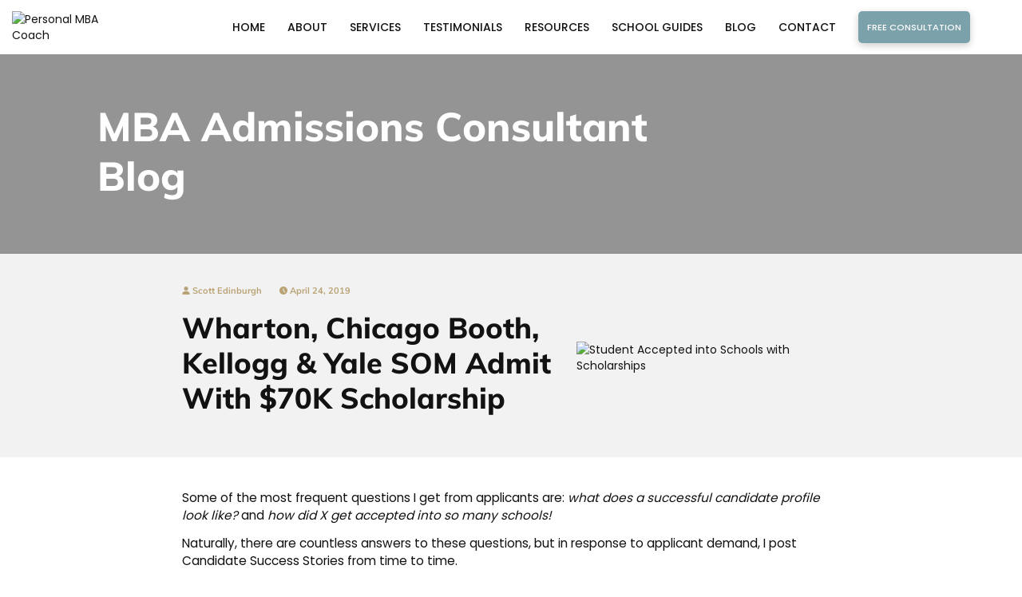

--- FILE ---
content_type: text/html; charset=UTF-8
request_url: https://www.personalmbacoach.com/wharton-booth-kellogg-yale-admit/
body_size: 54168
content:
<!DOCTYPE html>
<html lang="en-US">
<head><meta charset="UTF-8"><script>if(navigator.userAgent.match(/MSIE|Internet Explorer/i)||navigator.userAgent.match(/Trident\/7\..*?rv:11/i)){var href=document.location.href;if(!href.match(/[?&]nowprocket/)){if(href.indexOf("?")==-1){if(href.indexOf("#")==-1){document.location.href=href+"?nowprocket=1"}else{document.location.href=href.replace("#","?nowprocket=1#")}}else{if(href.indexOf("#")==-1){document.location.href=href+"&nowprocket=1"}else{document.location.href=href.replace("#","&nowprocket=1#")}}}}</script><script>(()=>{class RocketLazyLoadScripts{constructor(){this.v="2.0.4",this.userEvents=["keydown","keyup","mousedown","mouseup","mousemove","mouseover","mouseout","touchmove","touchstart","touchend","touchcancel","wheel","click","dblclick","input"],this.attributeEvents=["onblur","onclick","oncontextmenu","ondblclick","onfocus","onmousedown","onmouseenter","onmouseleave","onmousemove","onmouseout","onmouseover","onmouseup","onmousewheel","onscroll","onsubmit"]}async t(){this.i(),this.o(),/iP(ad|hone)/.test(navigator.userAgent)&&this.h(),this.u(),this.l(this),this.m(),this.k(this),this.p(this),this._(),await Promise.all([this.R(),this.L()]),this.lastBreath=Date.now(),this.S(this),this.P(),this.D(),this.O(),this.M(),await this.C(this.delayedScripts.normal),await this.C(this.delayedScripts.defer),await this.C(this.delayedScripts.async),await this.T(),await this.F(),await this.j(),await this.A(),window.dispatchEvent(new Event("rocket-allScriptsLoaded")),this.everythingLoaded=!0,this.lastTouchEnd&&await new Promise(t=>setTimeout(t,500-Date.now()+this.lastTouchEnd)),this.I(),this.H(),this.U(),this.W()}i(){this.CSPIssue=sessionStorage.getItem("rocketCSPIssue"),document.addEventListener("securitypolicyviolation",t=>{this.CSPIssue||"script-src-elem"!==t.violatedDirective||"data"!==t.blockedURI||(this.CSPIssue=!0,sessionStorage.setItem("rocketCSPIssue",!0))},{isRocket:!0})}o(){window.addEventListener("pageshow",t=>{this.persisted=t.persisted,this.realWindowLoadedFired=!0},{isRocket:!0}),window.addEventListener("pagehide",()=>{this.onFirstUserAction=null},{isRocket:!0})}h(){let t;function e(e){t=e}window.addEventListener("touchstart",e,{isRocket:!0}),window.addEventListener("touchend",function i(o){o.changedTouches[0]&&t.changedTouches[0]&&Math.abs(o.changedTouches[0].pageX-t.changedTouches[0].pageX)<10&&Math.abs(o.changedTouches[0].pageY-t.changedTouches[0].pageY)<10&&o.timeStamp-t.timeStamp<200&&(window.removeEventListener("touchstart",e,{isRocket:!0}),window.removeEventListener("touchend",i,{isRocket:!0}),"INPUT"===o.target.tagName&&"text"===o.target.type||(o.target.dispatchEvent(new TouchEvent("touchend",{target:o.target,bubbles:!0})),o.target.dispatchEvent(new MouseEvent("mouseover",{target:o.target,bubbles:!0})),o.target.dispatchEvent(new PointerEvent("click",{target:o.target,bubbles:!0,cancelable:!0,detail:1,clientX:o.changedTouches[0].clientX,clientY:o.changedTouches[0].clientY})),event.preventDefault()))},{isRocket:!0})}q(t){this.userActionTriggered||("mousemove"!==t.type||this.firstMousemoveIgnored?"keyup"===t.type||"mouseover"===t.type||"mouseout"===t.type||(this.userActionTriggered=!0,this.onFirstUserAction&&this.onFirstUserAction()):this.firstMousemoveIgnored=!0),"click"===t.type&&t.preventDefault(),t.stopPropagation(),t.stopImmediatePropagation(),"touchstart"===this.lastEvent&&"touchend"===t.type&&(this.lastTouchEnd=Date.now()),"click"===t.type&&(this.lastTouchEnd=0),this.lastEvent=t.type,t.composedPath&&t.composedPath()[0].getRootNode()instanceof ShadowRoot&&(t.rocketTarget=t.composedPath()[0]),this.savedUserEvents.push(t)}u(){this.savedUserEvents=[],this.userEventHandler=this.q.bind(this),this.userEvents.forEach(t=>window.addEventListener(t,this.userEventHandler,{passive:!1,isRocket:!0})),document.addEventListener("visibilitychange",this.userEventHandler,{isRocket:!0})}U(){this.userEvents.forEach(t=>window.removeEventListener(t,this.userEventHandler,{passive:!1,isRocket:!0})),document.removeEventListener("visibilitychange",this.userEventHandler,{isRocket:!0}),this.savedUserEvents.forEach(t=>{(t.rocketTarget||t.target).dispatchEvent(new window[t.constructor.name](t.type,t))})}m(){const t="return false",e=Array.from(this.attributeEvents,t=>"data-rocket-"+t),i="["+this.attributeEvents.join("],[")+"]",o="[data-rocket-"+this.attributeEvents.join("],[data-rocket-")+"]",s=(e,i,o)=>{o&&o!==t&&(e.setAttribute("data-rocket-"+i,o),e["rocket"+i]=new Function("event",o),e.setAttribute(i,t))};new MutationObserver(t=>{for(const n of t)"attributes"===n.type&&(n.attributeName.startsWith("data-rocket-")||this.everythingLoaded?n.attributeName.startsWith("data-rocket-")&&this.everythingLoaded&&this.N(n.target,n.attributeName.substring(12)):s(n.target,n.attributeName,n.target.getAttribute(n.attributeName))),"childList"===n.type&&n.addedNodes.forEach(t=>{if(t.nodeType===Node.ELEMENT_NODE)if(this.everythingLoaded)for(const i of[t,...t.querySelectorAll(o)])for(const t of i.getAttributeNames())e.includes(t)&&this.N(i,t.substring(12));else for(const e of[t,...t.querySelectorAll(i)])for(const t of e.getAttributeNames())this.attributeEvents.includes(t)&&s(e,t,e.getAttribute(t))})}).observe(document,{subtree:!0,childList:!0,attributeFilter:[...this.attributeEvents,...e]})}I(){this.attributeEvents.forEach(t=>{document.querySelectorAll("[data-rocket-"+t+"]").forEach(e=>{this.N(e,t)})})}N(t,e){const i=t.getAttribute("data-rocket-"+e);i&&(t.setAttribute(e,i),t.removeAttribute("data-rocket-"+e))}k(t){Object.defineProperty(HTMLElement.prototype,"onclick",{get(){return this.rocketonclick||null},set(e){this.rocketonclick=e,this.setAttribute(t.everythingLoaded?"onclick":"data-rocket-onclick","this.rocketonclick(event)")}})}S(t){function e(e,i){let o=e[i];e[i]=null,Object.defineProperty(e,i,{get:()=>o,set(s){t.everythingLoaded?o=s:e["rocket"+i]=o=s}})}e(document,"onreadystatechange"),e(window,"onload"),e(window,"onpageshow");try{Object.defineProperty(document,"readyState",{get:()=>t.rocketReadyState,set(e){t.rocketReadyState=e},configurable:!0}),document.readyState="loading"}catch(t){console.log("WPRocket DJE readyState conflict, bypassing")}}l(t){this.originalAddEventListener=EventTarget.prototype.addEventListener,this.originalRemoveEventListener=EventTarget.prototype.removeEventListener,this.savedEventListeners=[],EventTarget.prototype.addEventListener=function(e,i,o){o&&o.isRocket||!t.B(e,this)&&!t.userEvents.includes(e)||t.B(e,this)&&!t.userActionTriggered||e.startsWith("rocket-")||t.everythingLoaded?t.originalAddEventListener.call(this,e,i,o):(t.savedEventListeners.push({target:this,remove:!1,type:e,func:i,options:o}),"mouseenter"!==e&&"mouseleave"!==e||t.originalAddEventListener.call(this,e,t.savedUserEvents.push,o))},EventTarget.prototype.removeEventListener=function(e,i,o){o&&o.isRocket||!t.B(e,this)&&!t.userEvents.includes(e)||t.B(e,this)&&!t.userActionTriggered||e.startsWith("rocket-")||t.everythingLoaded?t.originalRemoveEventListener.call(this,e,i,o):t.savedEventListeners.push({target:this,remove:!0,type:e,func:i,options:o})}}J(t,e){this.savedEventListeners=this.savedEventListeners.filter(i=>{let o=i.type,s=i.target||window;return e!==o||t!==s||(this.B(o,s)&&(i.type="rocket-"+o),this.$(i),!1)})}H(){EventTarget.prototype.addEventListener=this.originalAddEventListener,EventTarget.prototype.removeEventListener=this.originalRemoveEventListener,this.savedEventListeners.forEach(t=>this.$(t))}$(t){t.remove?this.originalRemoveEventListener.call(t.target,t.type,t.func,t.options):this.originalAddEventListener.call(t.target,t.type,t.func,t.options)}p(t){let e;function i(e){return t.everythingLoaded?e:e.split(" ").map(t=>"load"===t||t.startsWith("load.")?"rocket-jquery-load":t).join(" ")}function o(o){function s(e){const s=o.fn[e];o.fn[e]=o.fn.init.prototype[e]=function(){return this[0]===window&&t.userActionTriggered&&("string"==typeof arguments[0]||arguments[0]instanceof String?arguments[0]=i(arguments[0]):"object"==typeof arguments[0]&&Object.keys(arguments[0]).forEach(t=>{const e=arguments[0][t];delete arguments[0][t],arguments[0][i(t)]=e})),s.apply(this,arguments),this}}if(o&&o.fn&&!t.allJQueries.includes(o)){const e={DOMContentLoaded:[],"rocket-DOMContentLoaded":[]};for(const t in e)document.addEventListener(t,()=>{e[t].forEach(t=>t())},{isRocket:!0});o.fn.ready=o.fn.init.prototype.ready=function(i){function s(){parseInt(o.fn.jquery)>2?setTimeout(()=>i.bind(document)(o)):i.bind(document)(o)}return"function"==typeof i&&(t.realDomReadyFired?!t.userActionTriggered||t.fauxDomReadyFired?s():e["rocket-DOMContentLoaded"].push(s):e.DOMContentLoaded.push(s)),o([])},s("on"),s("one"),s("off"),t.allJQueries.push(o)}e=o}t.allJQueries=[],o(window.jQuery),Object.defineProperty(window,"jQuery",{get:()=>e,set(t){o(t)}})}P(){const t=new Map;document.write=document.writeln=function(e){const i=document.currentScript,o=document.createRange(),s=i.parentElement;let n=t.get(i);void 0===n&&(n=i.nextSibling,t.set(i,n));const c=document.createDocumentFragment();o.setStart(c,0),c.appendChild(o.createContextualFragment(e)),s.insertBefore(c,n)}}async R(){return new Promise(t=>{this.userActionTriggered?t():this.onFirstUserAction=t})}async L(){return new Promise(t=>{document.addEventListener("DOMContentLoaded",()=>{this.realDomReadyFired=!0,t()},{isRocket:!0})})}async j(){return this.realWindowLoadedFired?Promise.resolve():new Promise(t=>{window.addEventListener("load",t,{isRocket:!0})})}M(){this.pendingScripts=[];this.scriptsMutationObserver=new MutationObserver(t=>{for(const e of t)e.addedNodes.forEach(t=>{"SCRIPT"!==t.tagName||t.noModule||t.isWPRocket||this.pendingScripts.push({script:t,promise:new Promise(e=>{const i=()=>{const i=this.pendingScripts.findIndex(e=>e.script===t);i>=0&&this.pendingScripts.splice(i,1),e()};t.addEventListener("load",i,{isRocket:!0}),t.addEventListener("error",i,{isRocket:!0}),setTimeout(i,1e3)})})})}),this.scriptsMutationObserver.observe(document,{childList:!0,subtree:!0})}async F(){await this.X(),this.pendingScripts.length?(await this.pendingScripts[0].promise,await this.F()):this.scriptsMutationObserver.disconnect()}D(){this.delayedScripts={normal:[],async:[],defer:[]},document.querySelectorAll("script[type$=rocketlazyloadscript]").forEach(t=>{t.hasAttribute("data-rocket-src")?t.hasAttribute("async")&&!1!==t.async?this.delayedScripts.async.push(t):t.hasAttribute("defer")&&!1!==t.defer||"module"===t.getAttribute("data-rocket-type")?this.delayedScripts.defer.push(t):this.delayedScripts.normal.push(t):this.delayedScripts.normal.push(t)})}async _(){await this.L();let t=[];document.querySelectorAll("script[type$=rocketlazyloadscript][data-rocket-src]").forEach(e=>{let i=e.getAttribute("data-rocket-src");if(i&&!i.startsWith("data:")){i.startsWith("//")&&(i=location.protocol+i);try{const o=new URL(i).origin;o!==location.origin&&t.push({src:o,crossOrigin:e.crossOrigin||"module"===e.getAttribute("data-rocket-type")})}catch(t){}}}),t=[...new Map(t.map(t=>[JSON.stringify(t),t])).values()],this.Y(t,"preconnect")}async G(t){if(await this.K(),!0!==t.noModule||!("noModule"in HTMLScriptElement.prototype))return new Promise(e=>{let i;function o(){(i||t).setAttribute("data-rocket-status","executed"),e()}try{if(navigator.userAgent.includes("Firefox/")||""===navigator.vendor||this.CSPIssue)i=document.createElement("script"),[...t.attributes].forEach(t=>{let e=t.nodeName;"type"!==e&&("data-rocket-type"===e&&(e="type"),"data-rocket-src"===e&&(e="src"),i.setAttribute(e,t.nodeValue))}),t.text&&(i.text=t.text),t.nonce&&(i.nonce=t.nonce),i.hasAttribute("src")?(i.addEventListener("load",o,{isRocket:!0}),i.addEventListener("error",()=>{i.setAttribute("data-rocket-status","failed-network"),e()},{isRocket:!0}),setTimeout(()=>{i.isConnected||e()},1)):(i.text=t.text,o()),i.isWPRocket=!0,t.parentNode.replaceChild(i,t);else{const i=t.getAttribute("data-rocket-type"),s=t.getAttribute("data-rocket-src");i?(t.type=i,t.removeAttribute("data-rocket-type")):t.removeAttribute("type"),t.addEventListener("load",o,{isRocket:!0}),t.addEventListener("error",i=>{this.CSPIssue&&i.target.src.startsWith("data:")?(console.log("WPRocket: CSP fallback activated"),t.removeAttribute("src"),this.G(t).then(e)):(t.setAttribute("data-rocket-status","failed-network"),e())},{isRocket:!0}),s?(t.fetchPriority="high",t.removeAttribute("data-rocket-src"),t.src=s):t.src="data:text/javascript;base64,"+window.btoa(unescape(encodeURIComponent(t.text)))}}catch(i){t.setAttribute("data-rocket-status","failed-transform"),e()}});t.setAttribute("data-rocket-status","skipped")}async C(t){const e=t.shift();return e?(e.isConnected&&await this.G(e),this.C(t)):Promise.resolve()}O(){this.Y([...this.delayedScripts.normal,...this.delayedScripts.defer,...this.delayedScripts.async],"preload")}Y(t,e){this.trash=this.trash||[];let i=!0;var o=document.createDocumentFragment();t.forEach(t=>{const s=t.getAttribute&&t.getAttribute("data-rocket-src")||t.src;if(s&&!s.startsWith("data:")){const n=document.createElement("link");n.href=s,n.rel=e,"preconnect"!==e&&(n.as="script",n.fetchPriority=i?"high":"low"),t.getAttribute&&"module"===t.getAttribute("data-rocket-type")&&(n.crossOrigin=!0),t.crossOrigin&&(n.crossOrigin=t.crossOrigin),t.integrity&&(n.integrity=t.integrity),t.nonce&&(n.nonce=t.nonce),o.appendChild(n),this.trash.push(n),i=!1}}),document.head.appendChild(o)}W(){this.trash.forEach(t=>t.remove())}async T(){try{document.readyState="interactive"}catch(t){}this.fauxDomReadyFired=!0;try{await this.K(),this.J(document,"readystatechange"),document.dispatchEvent(new Event("rocket-readystatechange")),await this.K(),document.rocketonreadystatechange&&document.rocketonreadystatechange(),await this.K(),this.J(document,"DOMContentLoaded"),document.dispatchEvent(new Event("rocket-DOMContentLoaded")),await this.K(),this.J(window,"DOMContentLoaded"),window.dispatchEvent(new Event("rocket-DOMContentLoaded"))}catch(t){console.error(t)}}async A(){try{document.readyState="complete"}catch(t){}try{await this.K(),this.J(document,"readystatechange"),document.dispatchEvent(new Event("rocket-readystatechange")),await this.K(),document.rocketonreadystatechange&&document.rocketonreadystatechange(),await this.K(),this.J(window,"load"),window.dispatchEvent(new Event("rocket-load")),await this.K(),window.rocketonload&&window.rocketonload(),await this.K(),this.allJQueries.forEach(t=>t(window).trigger("rocket-jquery-load")),await this.K(),this.J(window,"pageshow");const t=new Event("rocket-pageshow");t.persisted=this.persisted,window.dispatchEvent(t),await this.K(),window.rocketonpageshow&&window.rocketonpageshow({persisted:this.persisted})}catch(t){console.error(t)}}async K(){Date.now()-this.lastBreath>45&&(await this.X(),this.lastBreath=Date.now())}async X(){return document.hidden?new Promise(t=>setTimeout(t)):new Promise(t=>requestAnimationFrame(t))}B(t,e){return e===document&&"readystatechange"===t||(e===document&&"DOMContentLoaded"===t||(e===window&&"DOMContentLoaded"===t||(e===window&&"load"===t||e===window&&"pageshow"===t)))}static run(){(new RocketLazyLoadScripts).t()}}RocketLazyLoadScripts.run()})();</script>
    <meta name="google-site-verification" content="9iQQwTnMGVVsmjLQI_aj9ODqFhAzSy49W77v4iFdT1c"/>
    <!-- Google Tag Manager -->

    
    <meta name="viewport" content="width=device-width, initial-scale=1">
    <link rel="profile" href="http://gmpg.org/xfn/11">
    <link rel="pingback" href="https://www.personalmbacoach.com/xmlrpc.php">
    <link rel="icon" type="image/png" href="/favicon-96x96.png" sizes="96x96" />
    <link rel="icon" type="image/svg+xml" href="/favicon.svg" />
    <link rel="shortcut icon" href="/favicon.ico" />
    <link rel="apple-touch-icon" sizes="180x180" href="/apple-touch-icon.png" />
    <link rel="manifest" href="/site.webmanifest" />
    <meta name='robots' content='index, follow, max-image-preview:large, max-snippet:-1, max-video-preview:-1' />

<!-- Google Tag Manager for WordPress by gtm4wp.com -->
<script data-cfasync="false" data-pagespeed-no-defer>
	var gtm4wp_datalayer_name = "dataLayer";
	var dataLayer = dataLayer || [];
	const gtm4wp_use_sku_instead = 0;
	const gtm4wp_currency = 'USD';
	const gtm4wp_product_per_impression = 10;
	const gtm4wp_clear_ecommerce = true;
	const gtm4wp_datalayer_max_timeout = 2000;
</script>
<!-- End Google Tag Manager for WordPress by gtm4wp.com -->    <link rel="preload" href="https://fonts.gstatic.com/s/poppins/v15/pxiEyp8kv8JHgFVrJJfecnFHGPc.woff2" as="font" type="font/woff" crossorigin>
    <link rel="preload" href="https://fonts.gstatic.com/s/mulish/v3/1Ptvg83HX_SGhgqk3wotYKNnBQ.woff2" as="font" type="font/woff" crossorigin>
    
	<!-- This site is optimized with the Yoast SEO plugin v26.7 - https://yoast.com/wordpress/plugins/seo/ -->
	<title>Spotlight: Admitted to Top Schools With a $70K Scholarship</title>
<link data-rocket-prefetch href="https://js.hs-banner.com" rel="dns-prefetch">
<link data-rocket-prefetch href="https://js.hsadspixel.net" rel="dns-prefetch">
<link data-rocket-prefetch href="https://js.hs-analytics.net" rel="dns-prefetch">
<link data-rocket-prefetch href="https://js.hscollectedforms.net" rel="dns-prefetch">
<link data-rocket-prefetch href="https://www.clarity.ms" rel="dns-prefetch">
<link data-rocket-prefetch href="https://www.googletagmanager.com" rel="dns-prefetch">
<link data-rocket-prefetch href="https://fonts.gstatic.com" rel="dns-prefetch">
<link data-rocket-prefetch href="https://static.addtoany.com" rel="dns-prefetch">
<link data-rocket-prefetch href="https://js.hs-scripts.com" rel="dns-prefetch">
<style id="wpr-usedcss">img:is([sizes=auto i],[sizes^="auto," i]){contain-intrinsic-size:3000px 1500px}img.emoji{display:inline!important;border:none!important;box-shadow:none!important;height:1em!important;width:1em!important;margin:0 .07em!important;vertical-align:-.1em!important;background:0 0!important;padding:0!important}:root{--wp-admin-theme-color:#3858e9;--wp-admin-theme-color--rgb:56,88,233;--wp-admin-theme-color-darker-10:#2145e6;--wp-admin-theme-color-darker-10--rgb:33.0384615385,68.7307692308,230.4615384615;--wp-admin-theme-color-darker-20:#183ad6;--wp-admin-theme-color-darker-20--rgb:23.6923076923,58.1538461538,214.3076923077;--wp-admin-border-width-focus:2px}:root{--wp-block-synced-color:#7a00df;--wp-block-synced-color--rgb:122,0,223;--wp-bound-block-color:var(--wp-block-synced-color);--wp-editor-canvas-background:#ddd;--wp-admin-theme-color:#007cba;--wp-admin-theme-color--rgb:0,124,186;--wp-admin-theme-color-darker-10:#006ba1;--wp-admin-theme-color-darker-10--rgb:0,107,160.5;--wp-admin-theme-color-darker-20:#005a87;--wp-admin-theme-color-darker-20--rgb:0,90,135;--wp-admin-border-width-focus:2px}@media (min-resolution:192dpi){:root{--wp-admin-border-width-focus:1.5px}}:where(.wp-block-popup-maker-cta-button__link){border-radius:9999px;box-shadow:none;padding:1rem 2.25rem;text-decoration:none}:root :where(.wp-block-popup-maker-cta-button){font-family:inherit;font-size:var(--wp--preset--font-size--medium);font-style:normal;line-height:inherit}:root :where(.wp-block-popup-maker-cta-button .wp-block-popup-maker-cta-button__link.is-style-outline),:root :where(.wp-block-popup-maker-cta-button.is-style-outline>.wp-block-popup-maker-cta-button__link){border:1px solid;padding:calc(1rem - 1px) calc(2.25rem - 1px)}:root :where(.wp-block-popup-maker-cta-button .wp-block-popup-maker-cta-button__link.is-style-outline:not(.has-text-color)),:root :where(.wp-block-popup-maker-cta-button.is-style-outline>.wp-block-popup-maker-cta-button__link:not(.has-text-color)){color:currentColor}:root :where(.wp-block-popup-maker-cta-button .wp-block-popup-maker-cta-button__link.is-style-outline:not(.has-background)),:root :where(.wp-block-popup-maker-cta-button.is-style-outline>.wp-block-popup-maker-cta-button__link:not(.has-background)){background-color:#0000;background-image:none}:root :where(.wp-block-popup-maker-cta-button.is-style-outline>.wp-block-popup-maker-cta-button__link.wp-block-popup-maker-cta-button__link:not(.has-background):hover){background-color:color-mix(in srgb,var(--wp--preset--color--contrast) 5%,#0000)}@supports not (background-color:color-mix(in srgb,red 50%,blue)){:where(.wp-block-popup-maker-cta-button:not(.is-style-outline))>.wp-block-popup-maker-cta-button__link:not(.is-style-outline):hover{filter:brightness(.85)}:where(.wp-block-popup-maker-cta-button.is-style-outline>.wp-block-popup-maker-cta-button__link.wp-block-popup-maker-cta-button__link:not(.has-background):hover){filter:brightness(1.05)}}html{line-height:1.15;-ms-text-size-adjust:100%;-webkit-text-size-adjust:100%}article,aside,footer,header,nav,section{display:block}h1{font-size:2em;margin:.67em 0}figcaption,figure,main{display:block}figure{margin:1em 40px}a{background-color:transparent;-webkit-text-decoration-skip:objects}abbr[title]{border-bottom:none;text-decoration:underline;text-decoration:underline dotted}strong{font-weight:inherit}code{font-family:monospace,monospace;font-size:1em}mark{background-color:#ff0;color:#000}audio,video{display:inline-block}audio:not([controls]){display:none;height:0}img{border-style:none}svg:not(:root){overflow:hidden}button,input,optgroup,select,textarea{margin:0}[type=submit],button,html [type=button]{-webkit-appearance:button}[type=button]::-moz-focus-inner,[type=submit]::-moz-focus-inner,button::-moz-focus-inner{border-style:none;padding:0}[type=button]:-moz-focusring,[type=submit]:-moz-focusring,button:-moz-focusring{outline:ButtonText dotted 1px}legend{box-sizing:border-box;color:inherit;display:table;max-width:100%;padding:0;white-space:normal}progress{display:inline-block;vertical-align:baseline}textarea{overflow:auto}[type=checkbox],[type=radio]{box-sizing:border-box;padding:0}[type=search]{-webkit-appearance:textfield;outline-offset:-2px}[type=search]::-webkit-search-cancel-button,[type=search]::-webkit-search-decoration{-webkit-appearance:none}::-webkit-file-upload-button{-webkit-appearance:button;font:inherit}details,menu{display:block}summary{display:list-item}canvas{display:inline-block}[hidden]{display:none}#navigation ul{display:flex;justify-content:flex-end;align-items:center;margin:0;padding:0;height:100%}#navigation ul#menu-mobile-menu{display:none}#navigation li{display:inline-block;float:left;line-height:30px;height:30px;margin:0;padding:0}#navigation li a{display:block;height:30px;line-height:30px;padding:0 1em;text-transform:uppercase;font-family:Poppins,sans-serif}#navigation li a:hover{text-decoration:none}#navigation nav>ul>.services>.sub-menu a:hover,#navigation ul ul li a:hover{font-weight:600;color:#baa375}#navigation nav>ul>.services>.sub-menu>li>a:hover{font-weight:700}#navigation ul.menu>li:hover>a{color:#baa375!important}#navigation nav ul>.services .sub-menu li{height:auto;margin-bottom:0}#navigation nav>ul>.services>.sub-menu a{height:auto;line-height:1.4em}#navigation ul ul{display:none;position:absolute;top:100%}#navigation ul ul li{float:none;width:100%}#navigation ul ul li a{color:#000;padding:0 2em;text-transform:none;height:auto;font-weight:400}#navigation ul li:hover>ul{display:block}#btnClose{display:none}.mobile-header-cart,.mobile-social,.mobile_logo{display:none}#open.sidr ul li.menu-item-has-children{position:relative}#open.sidr ul li.menu-item-has-children::after{content:'';display:inline-block;width:.7em;height:.7em;position:absolute;right:.5em;top:.7em;border:2px solid #7ba1ab;transform:rotate(45deg);border-top:none;border-left:none}#open.sidr ul li.active>.sub-menu{display:block;border-bottom:1px solid #7ba1ab;padding:7px 0;margin:0 0 7px}#navigation nav>ul>.services:hover>.sub-menu{max-height:31.7em}#navigation .menu-item.button{margin-left:1em!important}@media (max-width:1275px){#navigation li a{font-size:.93em}#navigation nav .menu-item.button a{line-height:1}}@media only screen and (max-width:991px){#btnClose{display:block}.mobile-header-cart,.mobile-social,.mobile_logo{display:flex}.mobile_logo{align-items:center}#mobile-header{display:block}#navigation{display:none}#menu-custom-main-menu{display:none}#mobile-header{display:flex;align-items:center;justify-content:flex-end}#responsive-menu-button>span{background:#000;display:block;height:2px;margin:6px;width:27px}#responsive-menu-button{display:block;padding:12px;vertical-align:middle;max-width:62px;margin-left:16px;margin-right:-13px}#open.sidr.right{right:-100%}#open{background:#f2f2f2;box-shadow:none;height:auto;margin:0;max-width:100%;overflow:hidden;padding:0;width:100%;min-height:100%}#open.sidr .sidr-inner{font-size:17px;padding:0;text-transform:uppercase}.sidr .nav>.d-flex{width:100%;padding:35px 30px 0;background:#fff}#open.sidr ul{border:none}#open.sidr ul.menu{padding:56px 30px 35px;margin-left:-10px;margin-bottom:29px;width:calc(100% + 10px);background:#fff}#open.sidr ul li{border:none;transition:border 5s ease}#open.sidr ul li.active>a,#open.sidr ul li.active>span,#open.sidr ul li:hover>a,#open.sidr ul li:hover>span{box-shadow:none;color:#baa375}#open.sidr ul li a,#open.sidr ul li span{padding:9px 3%;max-width:calc(100% - 2em)}#open.sidr ul li.button a{max-width:100%}#open.sidr ul.sub-menu{display:none}#btnClose{color:inherit;font-size:35px;vertical-align:middle}.sidr ul li.active,.sidr ul li:hover{padding-top:0}.sidr li.button{width:189px;height:50px;background:#7ba1ab;margin-top:20px;margin-left:8px;padding:7px!important}.sidr li.button a{font-size:14px;line-height:21px;color:#fff!important}.sidr .menu-item.cart{display:none}.mobile-social{padding:0 30px}.mobile-social a{margin-right:23px}.mobile-social a img{width:19px}.mobile-social a:hover{text-decoration:none}}:root{--blue:#007bff;--indigo:#6610f2;--purple:#6f42c1;--pink:#e83e8c;--red:#dc3545;--orange:#fd7e14;--yellow:#ffc107;--green:#28a745;--teal:#20c997;--cyan:#17a2b8;--white:#fff;--gray:#6c757d;--gray-dark:#343a40;--primary:#007bff;--secondary:#6c757d;--success:#28a745;--info:#17a2b8;--warning:#ffc107;--danger:#dc3545;--light:#f8f9fa;--dark:#343a40;--breakpoint-xs:0;--breakpoint-sm:576px;--breakpoint-md:768px;--breakpoint-lg:992px;--breakpoint-xl:1200px;--font-family-sans-serif:-apple-system,BlinkMacSystemFont,"Segoe UI",Roboto,"Helvetica Neue",Arial,"Noto Sans",sans-serif,"Apple Color Emoji","Segoe UI Emoji","Segoe UI Symbol","Noto Color Emoji";--font-family-monospace:SFMono-Regular,Menlo,Monaco,Consolas,"Liberation Mono","Courier New",monospace}*,::after,::before{box-sizing:border-box}html{font-family:sans-serif;line-height:1.15;-webkit-text-size-adjust:100%;-webkit-tap-highlight-color:transparent}article,aside,figcaption,figure,footer,header,hgroup,main,nav,section{display:block}body{margin:0;font-family:-apple-system,BlinkMacSystemFont,"Segoe UI",Roboto,"Helvetica Neue",Arial,"Noto Sans",sans-serif,"Apple Color Emoji","Segoe UI Emoji","Segoe UI Symbol","Noto Color Emoji";font-size:1rem;font-weight:400;line-height:1.5;color:#212529;text-align:left;background-color:#fff}[tabindex="-1"]:focus:not(:focus-visible){outline:0!important}hr{box-sizing:content-box;height:0;overflow:visible}h1,h2,h3{margin-top:0;margin-bottom:.5rem}p{margin-top:0;margin-bottom:1rem}abbr[data-original-title],abbr[title]{text-decoration:underline;-webkit-text-decoration:underline dotted;text-decoration:underline dotted;cursor:help;border-bottom:0;-webkit-text-decoration-skip-ink:none;text-decoration-skip-ink:none}address{margin-bottom:1rem;font-style:normal;line-height:inherit}ul{margin-top:0;margin-bottom:1rem}ul ul{margin-bottom:0}strong{font-weight:bolder}a{color:#007bff;text-decoration:none;background-color:transparent}a:hover{color:#0056b3;text-decoration:underline}a:not([href]):not([class]){color:inherit;text-decoration:none}a:not([href]):not([class]):hover{color:inherit;text-decoration:none}code{font-family:SFMono-Regular,Menlo,Monaco,Consolas,"Liberation Mono","Courier New",monospace;font-size:1em}figure{margin:0 0 1rem}img{vertical-align:middle;border-style:none}svg{overflow:hidden;vertical-align:middle}table{border-collapse:collapse}caption{padding-top:.75rem;padding-bottom:.75rem;color:#6c757d;text-align:left;caption-side:bottom}label{display:inline-block;margin-bottom:.5rem}button{border-radius:0}button:focus{outline:dotted 1px;outline:-webkit-focus-ring-color auto 5px}button,input,optgroup,select,textarea{margin:0;font-family:inherit;font-size:inherit;line-height:inherit}button,input{overflow:visible}button,select{text-transform:none}[role=button]{cursor:pointer}select{word-wrap:normal}[type=button],[type=submit],button{-webkit-appearance:button}[type=button]:not(:disabled),[type=submit]:not(:disabled),button:not(:disabled){cursor:pointer}[type=button]::-moz-focus-inner,[type=submit]::-moz-focus-inner,button::-moz-focus-inner{padding:0;border-style:none}input[type=checkbox],input[type=radio]{box-sizing:border-box;padding:0}textarea{overflow:auto;resize:vertical}fieldset{min-width:0;padding:0;margin:0;border:0}legend{display:block;width:100%;max-width:100%;padding:0;margin-bottom:.5rem;font-size:1.5rem;line-height:inherit;color:inherit;white-space:normal}progress{vertical-align:baseline}[type=number]::-webkit-inner-spin-button,[type=number]::-webkit-outer-spin-button{height:auto}[type=search]{outline-offset:-2px;-webkit-appearance:none}[type=search]::-webkit-search-decoration{-webkit-appearance:none}::-webkit-file-upload-button{font:inherit;-webkit-appearance:button}output{display:inline-block}summary{display:list-item;cursor:pointer}template{display:none}[hidden]{display:none!important}.h2,.h3,h1,h2,h3{margin-bottom:.5rem;font-weight:500;line-height:1.2}h1{font-size:2.5rem}.h2,h2{font-size:2rem}.h3,h3{font-size:1.75rem}hr{margin-top:1rem;margin-bottom:1rem;border:0;border-top:1px solid rgba(0,0,0,.1)}.mark,mark{padding:.2em;background-color:#fcf8e3}.figure{display:inline-block}code{font-size:87.5%;color:#e83e8c;word-wrap:break-word}a>code{color:inherit}.container{width:100%;padding-right:15px;padding-left:15px;margin-right:auto;margin-left:auto}@media (min-width:576px){.container{max-width:540px}}@media (min-width:768px){.container{max-width:720px}}@media (min-width:992px){.container{max-width:960px}}@media (min-width:1200px){.container{max-width:1140px}}.row{display:-ms-flexbox;display:flex;-ms-flex-wrap:wrap;flex-wrap:wrap;margin-right:-15px;margin-left:-15px}.col-12,.col-6,.col-lg-10,.col-lg-2,.col-lg-3,.col-lg-4,.col-lg-5,.col-lg-7,.col-lg-8,.col-md-2,.col-md-4,.col-md-5,.col-md-6,.col-md-7,.col-sm-3,.col-sm-6,.col-sm-8{position:relative;width:100%;padding-right:15px;padding-left:15px}.col-6{-ms-flex:0 0 50%;flex:0 0 50%;max-width:50%}.col-12{-ms-flex:0 0 100%;flex:0 0 100%;max-width:100%}@media (min-width:576px){.col-sm-3{-ms-flex:0 0 25%;flex:0 0 25%;max-width:25%}.col-sm-6{-ms-flex:0 0 50%;flex:0 0 50%;max-width:50%}.col-sm-8{-ms-flex:0 0 66.666667%;flex:0 0 66.666667%;max-width:66.666667%}}@media (min-width:768px){.col-md-2{-ms-flex:0 0 16.666667%;flex:0 0 16.666667%;max-width:16.666667%}.col-md-4{-ms-flex:0 0 33.333333%;flex:0 0 33.333333%;max-width:33.333333%}.col-md-5{-ms-flex:0 0 41.666667%;flex:0 0 41.666667%;max-width:41.666667%}.col-md-6{-ms-flex:0 0 50%;flex:0 0 50%;max-width:50%}.col-md-7{-ms-flex:0 0 58.333333%;flex:0 0 58.333333%;max-width:58.333333%}}@media (min-width:992px){.col-lg-2{-ms-flex:0 0 16.666667%;flex:0 0 16.666667%;max-width:16.666667%}.col-lg-3{-ms-flex:0 0 25%;flex:0 0 25%;max-width:25%}.col-lg-4{-ms-flex:0 0 33.333333%;flex:0 0 33.333333%;max-width:33.333333%}.col-lg-5{-ms-flex:0 0 41.666667%;flex:0 0 41.666667%;max-width:41.666667%}.col-lg-7{-ms-flex:0 0 58.333333%;flex:0 0 58.333333%;max-width:58.333333%}.col-lg-8{-ms-flex:0 0 66.666667%;flex:0 0 66.666667%;max-width:66.666667%}.col-lg-10{-ms-flex:0 0 83.333333%;flex:0 0 83.333333%;max-width:83.333333%}.offset-lg-1{margin-left:8.333333%}.offset-lg-2{margin-left:16.666667%}}.table{width:100%;margin-bottom:1rem;color:#212529}.table tbody+tbody{border-top:2px solid #dee2e6}.btn{display:inline-block;font-weight:400;color:#212529;text-align:center;vertical-align:middle;-webkit-user-select:none;-moz-user-select:none;-ms-user-select:none;user-select:none;background-color:transparent;border:1px solid transparent;padding:.375rem .75rem;font-size:1rem;line-height:1.5;border-radius:.25rem;transition:color .15s ease-in-out,background-color .15s ease-in-out,border-color .15s ease-in-out,box-shadow .15s ease-in-out}@media (prefers-reduced-motion:reduce){.btn{transition:none}}.btn:hover{color:#212529;text-decoration:none}.btn.focus,.btn:focus{outline:0;box-shadow:0 0 0 .2rem rgba(0,123,255,.25)}.btn.disabled,.btn:disabled{opacity:.65}.btn:not(:disabled):not(.disabled){cursor:pointer}a.btn.disabled,fieldset:disabled a.btn{pointer-events:none}.fade{transition:opacity .15s linear}@media (prefers-reduced-motion:reduce){.fade{transition:none}}.fade:not(.show){opacity:0}.collapse:not(.show){display:none}.collapsing{position:relative;height:0;overflow:hidden;transition:height .35s ease}.dropdown,.dropleft,.dropright,.dropup{position:relative}.dropdown-toggle{white-space:nowrap}.dropdown-toggle::after{display:inline-block;margin-left:.255em;vertical-align:.255em;content:"";border-top:.3em solid;border-right:.3em solid transparent;border-bottom:0;border-left:.3em solid transparent}.dropdown-toggle:empty::after{margin-left:0}.dropdown-menu{position:absolute;top:100%;left:0;z-index:1000;display:none;float:left;min-width:10rem;padding:.5rem 0;margin:.125rem 0 0;font-size:1rem;color:#212529;text-align:left;list-style:none;background-color:#fff;background-clip:padding-box;border:1px solid rgba(0,0,0,.15);border-radius:.25rem}.dropdown-menu-right{right:0;left:auto}.dropup .dropdown-menu{top:auto;bottom:100%;margin-top:0;margin-bottom:.125rem}.dropup .dropdown-toggle::after{display:inline-block;margin-left:.255em;vertical-align:.255em;content:"";border-top:0;border-right:.3em solid transparent;border-bottom:.3em solid;border-left:.3em solid transparent}.dropup .dropdown-toggle:empty::after{margin-left:0}.dropright .dropdown-menu{top:0;right:auto;left:100%;margin-top:0;margin-left:.125rem}.dropright .dropdown-toggle::after{display:inline-block;margin-left:.255em;vertical-align:.255em;content:"";border-top:.3em solid transparent;border-right:0;border-bottom:.3em solid transparent;border-left:.3em solid}.dropright .dropdown-toggle:empty::after{margin-left:0}.dropright .dropdown-toggle::after{vertical-align:0}.dropleft .dropdown-menu{top:0;right:100%;left:auto;margin-top:0;margin-right:.125rem}.dropleft .dropdown-toggle::after{display:inline-block;margin-left:.255em;vertical-align:.255em;content:""}.dropleft .dropdown-toggle::after{display:none}.dropleft .dropdown-toggle::before{display:inline-block;margin-right:.255em;vertical-align:.255em;content:"";border-top:.3em solid transparent;border-right:.3em solid;border-bottom:.3em solid transparent}.dropleft .dropdown-toggle:empty::after{margin-left:0}.dropleft .dropdown-toggle::before{vertical-align:0}.dropdown-menu[x-placement^=bottom],.dropdown-menu[x-placement^=left],.dropdown-menu[x-placement^=right],.dropdown-menu[x-placement^=top]{right:auto;bottom:auto}.dropdown-item{display:block;width:100%;padding:.25rem 1.5rem;clear:both;font-weight:400;color:#212529;text-align:inherit;white-space:nowrap;background-color:transparent;border:0}.dropdown-item:focus,.dropdown-item:hover{color:#16181b;text-decoration:none;background-color:#f8f9fa}.dropdown-item.active,.dropdown-item:active{color:#fff;text-decoration:none;background-color:#007bff}.dropdown-item.disabled,.dropdown-item:disabled{color:#6c757d;pointer-events:none;background-color:transparent}.dropdown-menu.show{display:block}.nav{display:-ms-flexbox;display:flex;-ms-flex-wrap:wrap;flex-wrap:wrap;padding-left:0;margin-bottom:0;list-style:none}.nav-link{display:block;padding:.5rem 1rem}.nav-link:focus,.nav-link:hover{text-decoration:none}.nav-link.disabled{color:#6c757d;pointer-events:none;cursor:default}.navbar{position:relative;display:-ms-flexbox;display:flex;-ms-flex-wrap:wrap;flex-wrap:wrap;-ms-flex-align:center;align-items:center;-ms-flex-pack:justify;justify-content:space-between;padding:.5rem 1rem}.navbar .container{display:-ms-flexbox;display:flex;-ms-flex-wrap:wrap;flex-wrap:wrap;-ms-flex-align:center;align-items:center;-ms-flex-pack:justify;justify-content:space-between}.navbar-nav{display:-ms-flexbox;display:flex;-ms-flex-direction:column;flex-direction:column;padding-left:0;margin-bottom:0;list-style:none}.navbar-nav .nav-link{padding-right:0;padding-left:0}.navbar-nav .dropdown-menu{position:static;float:none}.breadcrumb{display:-ms-flexbox;display:flex;-ms-flex-wrap:wrap;flex-wrap:wrap;padding:.75rem 1rem;margin-bottom:1rem;list-style:none;background-color:#e9ecef;border-radius:.25rem}.alert{position:relative;padding:.75rem 1.25rem;margin-bottom:1rem;border:1px solid transparent;border-radius:.25rem}.progress{display:-ms-flexbox;display:flex;height:1rem;overflow:hidden;line-height:0;font-size:.75rem;background-color:#e9ecef;border-radius:.25rem}.list-group{display:-ms-flexbox;display:flex;-ms-flex-direction:column;flex-direction:column;padding-left:0;margin-bottom:0;border-radius:.25rem}.list-group-item{position:relative;display:block;padding:.75rem 1.25rem;background-color:#fff;border:1px solid rgba(0,0,0,.125)}.list-group-item:first-child{border-top-left-radius:inherit;border-top-right-radius:inherit}.list-group-item:last-child{border-bottom-right-radius:inherit;border-bottom-left-radius:inherit}.list-group-item.disabled,.list-group-item:disabled{color:#6c757d;pointer-events:none;background-color:#fff}.list-group-item.active{z-index:2;color:#fff;background-color:#007bff;border-color:#007bff}.list-group-item+.list-group-item{border-top-width:0}.list-group-item+.list-group-item.active{margin-top:-1px;border-top-width:1px}.close{float:right;font-size:1.5rem;font-weight:700;line-height:1;color:#000;text-shadow:0 1px 0 #fff;opacity:.5}.close:hover{color:#000;text-decoration:none}.close:not(:disabled):not(.disabled):focus,.close:not(:disabled):not(.disabled):hover{opacity:.75}button.close{padding:0;background-color:transparent;border:0}a.close.disabled{pointer-events:none}.toast{-ms-flex-preferred-size:350px;flex-basis:350px;max-width:350px;font-size:.875rem;background-color:rgba(255,255,255,.85);background-clip:padding-box;border:1px solid rgba(0,0,0,.1);box-shadow:0 .25rem .75rem rgba(0,0,0,.1);opacity:0;border-radius:.25rem}.toast:not(:last-child){margin-bottom:.75rem}.toast.showing{opacity:1}.toast.show{display:block;opacity:1}.toast.hide{display:none}.modal-open{overflow:hidden}.modal-open .modal{overflow-x:hidden;overflow-y:auto}.modal{position:fixed;top:0;left:0;z-index:1050;display:none;width:100%;height:100%;overflow:hidden;outline:0}.modal-dialog{position:relative;width:auto;margin:.5rem;pointer-events:none}.modal.fade .modal-dialog{transition:-webkit-transform .3s ease-out;transition:transform .3s ease-out;transition:transform .3s ease-out,-webkit-transform .3s ease-out;-webkit-transform:translate(0,-50px);transform:translate(0,-50px)}@media (prefers-reduced-motion:reduce){.collapsing{transition:none}.modal.fade .modal-dialog{transition:none}}.modal.show .modal-dialog{-webkit-transform:none;transform:none}.modal.modal-static .modal-dialog{-webkit-transform:scale(1.02);transform:scale(1.02)}.modal-dialog-scrollable{display:-ms-flexbox;display:flex;max-height:calc(100% - 1rem)}.modal-dialog-scrollable .modal-body{overflow-y:auto}.modal-backdrop{position:fixed;top:0;left:0;z-index:1040;width:100vw;height:100vh;background-color:#000}.modal-backdrop.fade{opacity:0}.modal-backdrop.show{opacity:.5}.modal-body{position:relative;-ms-flex:1 1 auto;flex:1 1 auto;padding:1rem}.modal-scrollbar-measure{position:absolute;top:-9999px;width:50px;height:50px;overflow:scroll}@media (min-width:576px){.modal-dialog{max-width:500px;margin:1.75rem auto}.modal-dialog-scrollable{max-height:calc(100% - 3.5rem)}}.tooltip{position:absolute;z-index:1070;display:block;margin:0;font-family:-apple-system,BlinkMacSystemFont,"Segoe UI",Roboto,"Helvetica Neue",Arial,"Noto Sans",sans-serif,"Apple Color Emoji","Segoe UI Emoji","Segoe UI Symbol","Noto Color Emoji";font-style:normal;font-weight:400;line-height:1.5;text-align:left;text-align:start;text-decoration:none;text-shadow:none;text-transform:none;letter-spacing:normal;word-break:normal;word-spacing:normal;white-space:normal;line-break:auto;font-size:.875rem;word-wrap:break-word;opacity:0}.tooltip.show{opacity:.9}.tooltip .arrow{position:absolute;display:block;width:.8rem;height:.4rem}.tooltip .arrow::before{position:absolute;content:"";border-color:transparent;border-style:solid}.tooltip-inner{max-width:200px;padding:.25rem .5rem;color:#fff;text-align:center;background-color:#000;border-radius:.25rem}.popover{position:absolute;top:0;left:0;z-index:1060;display:block;max-width:276px;font-family:-apple-system,BlinkMacSystemFont,"Segoe UI",Roboto,"Helvetica Neue",Arial,"Noto Sans",sans-serif,"Apple Color Emoji","Segoe UI Emoji","Segoe UI Symbol","Noto Color Emoji";font-style:normal;font-weight:400;line-height:1.5;text-align:left;text-align:start;text-decoration:none;text-shadow:none;text-transform:none;letter-spacing:normal;word-break:normal;word-spacing:normal;white-space:normal;line-break:auto;font-size:.875rem;word-wrap:break-word;background-color:#fff;background-clip:padding-box;border:1px solid rgba(0,0,0,.2);border-radius:.3rem}.popover .arrow{position:absolute;display:block;width:1rem;height:.5rem;margin:0 .3rem}.popover .arrow::after,.popover .arrow::before{position:absolute;display:block;content:"";border-color:transparent;border-style:solid}.popover-header{padding:.5rem .75rem;margin-bottom:0;font-size:1rem;background-color:#f7f7f7;border-bottom:1px solid #ebebeb;border-top-left-radius:calc(.3rem - 1px);border-top-right-radius:calc(.3rem - 1px)}.popover-header:empty{display:none}.popover-body{padding:.5rem .75rem;color:#212529}.carousel{position:relative}.carousel.pointer-event{-ms-touch-action:pan-y;touch-action:pan-y}.carousel-item{position:relative;display:none;float:left;width:100%;margin-right:-100%;-webkit-backface-visibility:hidden;backface-visibility:hidden;transition:-webkit-transform .6s ease-in-out;transition:transform .6s ease-in-out;transition:transform .6s ease-in-out,-webkit-transform .6s ease-in-out}.carousel-item-next,.carousel-item-prev,.carousel-item.active{display:block}.active.carousel-item-right,.carousel-item-next:not(.carousel-item-left){-webkit-transform:translateX(100%);transform:translateX(100%)}.active.carousel-item-left,.carousel-item-prev:not(.carousel-item-right){-webkit-transform:translateX(-100%);transform:translateX(-100%)}.carousel-indicators{position:absolute;right:0;bottom:0;left:0;z-index:15;display:-ms-flexbox;display:flex;-ms-flex-pack:center;justify-content:center;padding-left:0;margin-right:15%;margin-left:15%;list-style:none}.carousel-indicators li{box-sizing:content-box;-ms-flex:0 1 auto;flex:0 1 auto;width:30px;height:3px;margin-right:3px;margin-left:3px;text-indent:-999px;cursor:pointer;background-color:#fff;background-clip:padding-box;border-top:10px solid transparent;border-bottom:10px solid transparent;opacity:.5;transition:opacity .6s ease}@media (prefers-reduced-motion:reduce){.carousel-item{transition:none}.carousel-indicators li{transition:none}}.carousel-indicators .active{opacity:1}.border{border:1px solid #dee2e6!important}.d-flex{display:-ms-flexbox!important;display:flex!important}.justify-content-between{-ms-flex-pack:justify!important;justify-content:space-between!important}.align-items-center{-ms-flex-align:center!important;align-items:center!important}.position-static{position:static!important}@supports ((position:-webkit-sticky) or (position:sticky)){.sticky-top{position:-webkit-sticky;position:sticky;top:0;z-index:1020}}.visible{visibility:visible!important}@media print{*,::after,::before{text-shadow:none!important;box-shadow:none!important}a:not(.btn){text-decoration:underline}abbr[title]::after{content:" (" attr(title) ")"}img,tr{page-break-inside:avoid}h2,h3,p{orphans:3;widows:3}h2,h3{page-break-after:avoid}@page{size:a3}body{min-width:992px!important}.container{min-width:992px!important}.navbar{display:none}.table{border-collapse:collapse!important}}.slick-slider{position:relative;display:block;-moz-box-sizing:border-box;box-sizing:border-box;-webkit-user-select:none;-moz-user-select:none;-ms-user-select:none;user-select:none;-webkit-touch-callout:none;-khtml-user-select:none;-ms-touch-action:pan-y;touch-action:pan-y;-webkit-tap-highlight-color:transparent}.slick-list{position:relative;display:block;overflow:hidden;margin:0;padding:0}.slick-list:focus{outline:0}.slick-list.dragging{cursor:pointer;cursor:hand}.slick-slider .slick-list,.slick-slider .slick-track{-webkit-transform:translate3d(0,0,0);-moz-transform:translate3d(0,0,0);-ms-transform:translate3d(0,0,0);-o-transform:translate3d(0,0,0);transform:translate3d(0,0,0)}.slick-track{position:relative;top:0;left:0;display:block}.slick-track:after,.slick-track:before{display:table;content:''}.slick-track:after{clear:both}.slick-loading .slick-track{visibility:hidden}.slick-slide{display:none;float:left;height:100%;min-height:1px}[dir=rtl] .slick-slide{float:right}.slick-slide img{display:block}.slick-slide.slick-loading img{display:none}.slick-slide.dragging img{pointer-events:none}.slick-initialized .slick-slide{display:block}.slick-loading .slick-slide{visibility:hidden}.slick-vertical .slick-slide{display:block;height:auto;border:1px solid transparent}.slick-arrow.slick-hidden{display:none}.slick-loading .slick-list{background:url('https://www.personalmbacoach.com/wp-content/themes/maxcanvas_child/js/slick/ajax-loader.gif') center center no-repeat #fff}.slick-next,.slick-prev{font-size:0;line-height:0;position:absolute;top:50%;display:block;width:20px;height:20px;padding:0;-webkit-transform:translate(0,-50%);-ms-transform:translate(0,-50%);transform:translate(0,-50%);cursor:pointer;color:transparent;border:none;outline:0;background:0 0}.slick-next:focus,.slick-next:hover,.slick-prev:focus,.slick-prev:hover{color:transparent;outline:0;background:0 0}.slick-next:focus:before,.slick-next:hover:before,.slick-prev:focus:before,.slick-prev:hover:before{opacity:1}.slick-next.slick-disabled:before,.slick-prev.slick-disabled:before{opacity:.25}.slick-next:before,.slick-prev:before{font-family:slick;font-size:20px;line-height:1;opacity:.75;color:#fff;-webkit-font-smoothing:antialiased;-moz-osx-font-smoothing:grayscale}.slick-prev{left:-25px}[dir=rtl] .slick-prev{right:-25px;left:auto}.slick-prev:before{content:'←'}[dir=rtl] .slick-prev:before{content:'→'}.slick-next{right:-25px}[dir=rtl] .slick-next{right:auto;left:-25px}.slick-next:before{content:'→'}[dir=rtl] .slick-next:before{content:'←'}.slick-slider{margin-bottom:30px}.slick-dots{position:absolute;bottom:-45px;display:block;width:100%;padding:0;list-style:none;text-align:center}.slick-dots li{position:relative;display:inline-block;width:20px;height:20px;margin:0 5px;padding:0;cursor:pointer}.slick-dots li button{font-size:0;line-height:0;display:block;width:20px;height:20px;padding:5px;cursor:pointer;color:transparent;border:0;outline:0;background:0 0}.slick-dots li button:focus,.slick-dots li button:hover{outline:0}.slick-dots li button:focus:before,.slick-dots li button:hover:before{opacity:1}.slick-dots li button:before{font-family:slick;font-size:6px;line-height:20px;position:absolute;top:0;left:0;width:20px;height:20px;content:'•';text-align:center;opacity:.25;color:#000;-webkit-font-smoothing:antialiased;-moz-osx-font-smoothing:grayscale}.slick-dots li.slick-active button:before{opacity:.75;color:#000}.sidr{display:block;position:fixed;top:0;height:100%;z-index:999999;width:260px;overflow-x:hidden;overflow-y:auto;font-size:15px;background:#f8f8f8;color:#333;box-shadow:0 0 5px 5px #ebebeb inset}.sidr .sidr-inner{padding:0 0 15px}.sidr .sidr-inner>p{margin-left:15px;margin-right:15px}.sidr.right{left:auto;right:-260px}.sidr.left{left:-260px;right:auto}.sidr h1,.sidr h2,.sidr h3{background-image:url('[data-uri]');background-size:100%;background-image:-webkit-gradient(linear,50% 0,50% 100%,color-stop(0,#fff),color-stop(100%,#dfdfdf));background-image:-moz-linear-gradient(#fff,#dfdfdf);background-image:-webkit-linear-gradient(#fff,#dfdfdf);background-image:linear-gradient(#fff,#dfdfdf);font-size:11px;font-weight:400;padding:0 15px;margin:0 0 5px;color:#333;line-height:24px;box-shadow:0 5px 5px 3px rgba(0,0,0,.2)}.sidr p{font-size:14px;margin:0 0 12px}.sidr p a{color:rgba(51,51,51,.9)}.sidr>p{margin-left:15px;margin-right:15px}.sidr ul{display:block;margin:0 0 15px;padding:0;border-top:1px solid #dfdfdf;border-bottom:1px solid #fff}.sidr ul li{display:block;margin:0;border-top:1px solid #fff;border-bottom:1px solid #dfdfdf}.sidr ul li.active,.sidr ul li:hover{border-top:0;padding-top:1px}.sidr ul li.active>a,.sidr ul li.active>span,.sidr ul li:hover>a,.sidr ul li:hover>span{box-shadow:0 0 15px 3px #ebebeb inset}.sidr ul li a,.sidr ul li span{padding:5px 15px;display:block;text-decoration:none;color:#333}.sidr ul li ul{border-bottom:0;margin:0}.sidr ul li ul li{line-height:normal;font-size:14px}.sidr ul li ul li:last-child{border-bottom:0}.sidr ul li ul li.active,.sidr ul li ul li:hover{border-top:0}.sidr ul li ul li.active>a,.sidr ul li ul li.active>span,.sidr ul li ul li:hover>a,.sidr ul li ul li:hover>span{box-shadow:0 0 15px 3px #ebebeb inset}.sidr ul li ul li a,.sidr ul li ul li span{color:rgba(51,51,51,.8);padding:10px 10px 10px 30px}.sidr form{margin:0 15px}.sidr label{font-size:14px}.sidr input[type=date],.sidr input[type=datetime],.sidr input[type=email],.sidr input[type=number],.sidr input[type=password],.sidr input[type=search],.sidr input[type=tel],.sidr input[type=text],.sidr input[type=time],.sidr input[type=url],.sidr select,.sidr textarea{width:100%;font-size:14px;padding:5px;-moz-box-sizing:border-box;-webkit-box-sizing:border-box;box-sizing:border-box;margin:0 0 10px;border-radius:2px;border:0;background:rgba(0,0,0,.1);color:rgba(51,51,51,.6);display:block;clear:both}.sidr input[type=checkbox]{width:auto;display:inline;clear:none}.sidr input[type=button],.sidr input[type=submit]{color:#f8f8f8;background:#333}.sidr input[type=button]:hover,.sidr input[type=submit]:hover{background:rgba(51,51,51,.9)}@font-face{font-family:Mulish;font-style:normal;font-weight:400;font-display:swap;src:url(https://fonts.gstatic.com/s/mulish/v3/1Ptvg83HX_SGhgqk3wotYKNnBQ.woff2) format('woff2');unicode-range:U+0000-00FF,U+0131,U+0152-0153,U+02BB-02BC,U+02C6,U+02DA,U+02DC,U+2000-206F,U+2074,U+20AC,U+2122,U+2191,U+2193,U+2212,U+2215,U+FEFF,U+FFFD}@font-face{font-family:Mulish;font-style:normal;font-weight:600;font-display:swap;src:url(https://fonts.gstatic.com/s/mulish/v3/1Ptvg83HX_SGhgqk3wotYKNnBQ.woff2) format('woff2');unicode-range:U+0000-00FF,U+0131,U+0152-0153,U+02BB-02BC,U+02C6,U+02DA,U+02DC,U+2000-206F,U+2074,U+20AC,U+2122,U+2191,U+2193,U+2212,U+2215,U+FEFF,U+FFFD}@font-face{font-family:Mulish;font-style:normal;font-weight:700;font-display:swap;src:url(https://fonts.gstatic.com/s/mulish/v3/1Ptvg83HX_SGhgqk3wotYKNnBQ.woff2) format('woff2');unicode-range:U+0000-00FF,U+0131,U+0152-0153,U+02BB-02BC,U+02C6,U+02DA,U+02DC,U+2000-206F,U+2074,U+20AC,U+2122,U+2191,U+2193,U+2212,U+2215,U+FEFF,U+FFFD}@font-face{font-family:Mulish;font-style:normal;font-weight:800;font-display:swap;src:url(https://fonts.gstatic.com/s/mulish/v3/1Ptvg83HX_SGhgqk3wotYKNnBQ.woff2) format('woff2');unicode-range:U+0000-00FF,U+0131,U+0152-0153,U+02BB-02BC,U+02C6,U+02DA,U+02DC,U+2000-206F,U+2074,U+20AC,U+2122,U+2191,U+2193,U+2212,U+2215,U+FEFF,U+FFFD}@font-face{font-family:Mulish;font-style:normal;font-weight:900;font-display:swap;src:url(https://fonts.gstatic.com/s/mulish/v3/1Ptvg83HX_SGhgqk3wotYKNnBQ.woff2) format('woff2');unicode-range:U+0000-00FF,U+0131,U+0152-0153,U+02BB-02BC,U+02C6,U+02DA,U+02DC,U+2000-206F,U+2074,U+20AC,U+2122,U+2191,U+2193,U+2212,U+2215,U+FEFF,U+FFFD}@font-face{font-family:Poppins;font-style:normal;font-weight:400;font-display:swap;src:url(https://fonts.gstatic.com/s/poppins/v15/pxiEyp8kv8JHgFVrJJfecnFHGPc.woff2) format('woff2');unicode-range:U+0000-00FF,U+0131,U+0152-0153,U+02BB-02BC,U+02C6,U+02DA,U+02DC,U+2000-206F,U+2074,U+20AC,U+2122,U+2191,U+2193,U+2212,U+2215,U+FEFF,U+FFFD}@font-face{font-family:Poppins;font-style:normal;font-weight:500;font-display:swap;src:url(https://fonts.gstatic.com/s/poppins/v15/pxiByp8kv8JHgFVrLGT9Z1xlFd2JQEk.woff2) format('woff2');unicode-range:U+0000-00FF,U+0131,U+0152-0153,U+02BB-02BC,U+02C6,U+02DA,U+02DC,U+2000-206F,U+2074,U+20AC,U+2122,U+2191,U+2193,U+2212,U+2215,U+FEFF,U+FFFD}@font-face{font-family:Poppins;font-style:normal;font-weight:700;font-display:swap;src:url(https://fonts.gstatic.com/s/poppins/v15/pxiByp8kv8JHgFVrLCz7Z1xlFd2JQEk.woff2) format('woff2');unicode-range:U+0000-00FF,U+0131,U+0152-0153,U+02BB-02BC,U+02C6,U+02DA,U+02DC,U+2000-206F,U+2074,U+20AC,U+2122,U+2191,U+2193,U+2212,U+2215,U+FEFF,U+FFFD}body{font-family:Poppins,sans-serif;font-size:14px;line-height:1.455;font-weight:400;color:#121212}@media only screen and (max-width:1199px){#navigation li a{padding:0 .7em;font-size:.88em}#navigation .menu-item.button{margin-left:0}#navigation nav>ul>.services:hover>.sub-menu{max-height:33.7em}body{font-size:13px}}h1,h2,h3{font-family:Mulish,sans-serif}h1{font-size:3.57em;line-height:1.25;font-weight:800}.h2,h2{font-size:2.571428571em;line-height:1.315;font-weight:800}h3{font-size:1.714em}p{font-size:1.1em;margin-bottom:.86em}a{color:#baa375}p a,p a:hover{color:#baa375}ul{list-style:none;padding-left:1.4em}ul li{margin-bottom:.64em;position:relative}ul li::before{content:"";display:block;width:6px;height:6px;position:absolute;top:.6em;left:-1.4em;background:#baa375;border-radius:50%}.pum-theme-default-theme .pum-content{padding-left:70px!important;font-size:36px}.pum-theme-default-theme .pum-content .button{font-size:20px}.pum-theme-default-theme .pum-content .row{display:flex;align-items:center}.pum-theme-default-theme .gallery-item.slick-slide{margin:0!important}.slick-arrow{width:40px;height:60px;object-fit:contain;z-index:9;top:110px}.pum-container.pum-responsive .gallery-icon img{max-width:100%;height:auto;width:100%}.slick-arrow:before{display:none}.gallery:after{content:"";position:absolute;right:-40px;height:100%;top:0;border-right:1px solid #baa375}.gallery{margin-right:15px}@media(max-width:767px){.gallery{margin-right:0}.gallery:after{display:none}.pum-theme-default-theme .pum-content{padding:0 30px!important;font-size:23px}.pum-theme-default-theme .pum-content .button{font-size:14px}.pum-container.pum-responsive{width:88%}}@media (min-width:1200px){.container{max-width:94.286em}}@media (min-width:359px) and (max-width:480px){.container{padding-left:36px;padding-right:36px}}img:is([sizes=auto i],[sizes^="auto," i]){contain-intrinsic-size:revert-layer}iframe,img,svg{max-width:100%;object-fit:contain}.button{display:inline-block;padding:1.07em 1.71em;background:#7ba1ab;font-family:Poppins,sans-serif;font-weight:500;text-align:center;text-transform:uppercase;color:#fff;border-radius:5px;box-shadow:0 3px 10px 0 rgba(0,0,0,.2)}.button:active,.button:focus,.button:hover{text-decoration:none;color:#fff}.menu li::before,.widget li:before{content:none}.social-top{display:flex;flex-direction:column;justify-content:center;position:absolute;right:5.14em;top:0;height:100%}.social-top a{margin-bottom:.6em}.social-top img{width:1.07em}.modal-body{padding:0}.modal .close{position:absolute;right:-30px;top:-24px}header{padding:14px 0;max-height:7em;position:sticky;top:0;z-index:999;background:#fff}#logo a{color:inherit}#logo img{width:unset;max-width:8em;max-height:4.928em;height:auto}#mobile-header{height:100%;max-height:5em}#navigation li a{font-family:Poppins,sans-serif;font-weight:500;font-size:1em;color:#121212}#navigation{position:static;height:100%}#navigation nav{justify-content:flex-end;height:100%}#navigation nav ul.sub-menu{display:none;position:absolute;width:19.64em;height:auto;padding:3em 0 2em;background:#fff;list-style:none;z-index:1;left:-10.7em;right:-10.7em;margin:0 auto}#navigation nav>ul>li>ul.sub-menu::before{content:"";position:absolute;width:62px;height:3px;left:0;right:0;top:1em;background:#baa375;margin:0 auto}#navigation nav>ul>li{display:flex;align-items:center;position:relative;height:100%}#navigation nav ul.sub-menu ul.sub-menu{left:100%;top:unset;bottom:0;background:#7ca1ab;padding:1em 0;min-height:50%}#navigation nav ul.sub-menu ul.sub-menu a{color:#fff}#navigation nav>ul>.services>.sub-menu{width:80.71em;left:-24.5em;flex-wrap:wrap;justify-content:flex-start;align-items:flex-start;padding:3em 0;background-position:right calc(100% + 1em);background-repeat:no-repeat;background-size:contain}#navigation nav>ul>.services:hover>.sub-menu{display:block;column-count:3;padding-right:14em}#navigation nav>ul>.services>.sub-menu .sub-menu{display:block;width:100%;position:static;background:0 0;padding:.3em 0 .7em}#navigation nav>ul>.services>.sub-menu .sub-menu a{color:#121212}#navigation nav>ul>.services>.sub-menu>li{width:23.2em;height:auto;padding:1em}#navigation nav>ul>.services>.sub-menu::before{content:"";display:block;width:1px;height:22.29em;position:absolute;left:calc(23.8em - 1em);top:4em;margin:0;background:#e4e4e4}#navigation nav>ul>.services>.sub-menu::after{content:"";display:block;width:1px;height:22.29em;position:absolute;left:calc(22em + 24em - 1em);top:4em;background:#e4e4e4}#navigation nav>ul>.services>.sub-menu>li>a{padding:2px 1.7em;font-weight:700;color:#7ba1ab;line-height:1.45;font-size:1.14em;pointer-events:none}#navigation .menu-item.button{max-height:3.14em;margin-left:1em}#navigation .menu-item.button:hover a{color:inherit!important}#navigation nav .menu-item.button a{color:#fff}#navigation .menu-item.cart{margin-left:.7em}#navigation .menu-item.cart>a{font-size:0}#navigation .menu-item.cart>a:before{content:"";width:40px;height:100%;background-image:url(https://www.personalmbacoach.com/wp-content/uploads/2021/04/cart.svg);display:block;background-repeat:no-repeat;background-position:center}#navigation .menu-item.cart>a:hover{opacity:.8}#subheader{position:relative;background-size:cover;background-repeat:no-repeat;background-position:center;color:#fff}#subheader::before{content:"";display:block;height:100%;width:100%;position:absolute;top:0;left:0;background:rgba(60,60,60,.55)}#subheader .col-md-7{min-height:17.86em;display:flex;flex-direction:column;justify-content:center}#subheader h1{max-width:13em}.screen-reader-text{clip:rect(1px,1px,1px,1px);position:absolute!important;height:1px;width:1px;overflow:hidden}footer{padding-top:3em}body:not(.home) footer .container hr{background:#b7a174;margin-bottom:3em}footer>hr{background:#e4e4e4}footer li{list-style:none}.footer-logo{margin-bottom:1.9em;max-width:8em}#footer1 .textwidget{max-width:17.57em;font-family:Poppins,sans-serif;font-size:.857em;color:#404040}footer h3{font-family:Poppins,sans-serif;font-weight:700;font-size:1em;line-height:1.5;color:#7ba1ab;text-transform:uppercase;margin-bottom:1.2em}footer .sub-menu{display:none}.widget_nav_menu .menu{padding:0;list-style:none}.widget_nav_menu .menu li a{font-family:Poppins,sans-serif;line-height:2;color:#121212;text-transform:capitalize}footer .button{display:none}#footer4 a:hover{color:#7ba1ab;text-decoration:none}.footer-contacts-address,.footer-contacts-email,.footer-contacts-phone{display:block;position:relative;padding-left:1.875em;margin-bottom:1.57em}.footer-contacts-address{font-family:Poppins,sans-serif;color:#121212}.footer-contacts-address:before{content:url(https://www.personalmbacoach.com/wp-content/uploads/2021/03/placeholder-1.svg);position:absolute;left:0;top:.125em}.footer-contacts-address-name,.footer-contacts-email,.footer-contacts-phone{font-family:Poppins,sans-serif;font-weight:700;line-height:169%;color:#7ba1ab}.footer-contacts-address-name{margin-bottom:4px}.footer-contacts-phone:before{content:url(https://www.personalmbacoach.com/wp-content/uploads/2021/03/phone-call-1.svg);position:absolute;left:0;top:.125em}.footer-contacts-email:before{content:url(https://www.personalmbacoach.com/wp-content/uploads/2021/03/email-1.svg);position:absolute;left:0;top:.125em}.social a{margin:.4em}#site-info a,#site-info p{font-family:Poppins,sans-serif;font-size:.857em;color:#636363}.privacy{text-align:center}.bar_cta{display:none;position:sticky;bottom:0;z-index:19;background:#7ba1ab;color:#fff;padding:1em 5em;font-family:Mulish,sans-serif;text-align:center}.bar_cta p{margin:0}.bar_cta a,.bar_cta a:hover{font-weight:700;color:#fff}.close_bar{position:absolute;right:3em;top:30%}#toTop{position:fixed;bottom:4em;right:4em;display:none;cursor:pointer;z-index:10}.slick-dots li::before{content:none}@media (max-width:1301px){#navigation nav .menu-item.button a{font-size:.8em;line-height:30px}}@media (min-width:1201px) and (max-width:1399px){#navigation nav>ul>.services>.sub-menu{width:75.71em}#navigation nav>ul>.services:hover>.sub-menu{padding-right:9em}}@media (min-width:992px) and (max-width:1200px){#navigation nav>ul>.services>.sub-menu{width:71em}#navigation nav>ul>.services:hover>.sub-menu{padding-right:0}#navigation li a{font-size:.9em;padding:.6em}#menu-custom-main-menu>li>a{line-height:1.35}#navigation .menu-item.button{max-height:3em;margin-left:.1em;max-width:7em}#navigation .menu-item.cart{margin-left:.1em}#navigation nav .menu-item.button a{line-height:1.3;padding:0}}@media (max-width:991px){body{font-size:14px}}@media (max-width:767px){.social-top{display:none}#toTop{bottom:6em}}@media (max-width:480px){h1{font-size:2.29em}.h2,h2{font-size:26px;line-height:32px}#logo img,.mobile_logo img{width:88px}#subheader{padding:1em 0}#subheader .col-md-7{min-height:11.5em}.modal .close{right:0;top:-31px}#footer1{text-align:center}.footer-logo{max-width:103px}#footer1 .textwidget{margin:auto;max-width:100%;font-size:12px;line-height:169%;color:#515151;padding-bottom:20px;margin-bottom:25px;border-bottom:1px solid #e4e4e4}#menu-custom-main-menu-1{display:flex;flex-wrap:wrap;justify-content:center}#menu-custom-main-menu-1 li{padding:0 .5em;margin:0}#menu-services-menu{column-count:2;padding-bottom:85px}#menu-services-menu li{padding-right:.7em;break-inside:avoid}#menu-services-menu li a{line-height:1.5}#footer3 .button{display:block;width:calc(100% - 30px);position:absolute;left:15px;bottom:0;padding:0;margin-bottom:25px;background:#b7a174}#footer3 .button a{color:#fff;text-transform:uppercase;padding:1.3em 1.71em;display:block}#footer2,#footer3{margin-bottom:25px;border-bottom:1px solid #e4e4e4}footer h3{margin-bottom:1em;font-size:1.14em;text-align:center}.widget_nav_menu .menu li a{line-height:2.2}footer>hr{max-width:calc(100% - 44px)}.footer-contacts-address,.footer-contacts-email,.footer-contacts-phone{padding-left:0;text-align:center}.footer-contacts-address-name{display:inline-block;text-transform:uppercase}.footer-contacts-address::before,.footer-contacts-email::before,.footer-contacts-phone::before{position:relative;top:.3em}.footer-contacts-phone{margin-bottom:5px}.footer-contacts-address span{display:block}.footer-phone-number{border-top:1px solid #e4e4e4;padding-top:23px}#toTop{bottom:7em;right:2em}.social{margin-bottom:12px;padding-top:25px;text-align:center;border-top:1px solid #e4e4e4}.social a{margin:.4em .8em}.social a img{width:24px}#site-info a,#site-info p{margin-bottom:5px;font-size:11px}.privacy{text-align:left}.col-md-4 .privacy{margin-bottom:50px}.close_bar{right:.5em}.bar_cta{padding:1em 2em}}.mba-updates-slider-item{display:flex;flex-direction:column;padding:0;box-shadow:0 4px 15px rgba(0,0,0,.25);height:100%}.mba-updates-slider-text{padding:1.4em 1.79em 1.8em;background:#7ba1ab;color:#fff;min-height:8em}.mba-updates-slider-img{flex-grow:1;display:flex;align-items:center;max-height:20em}.mba-updates-slider-img a{width:100%}.mba-updates-slider-img img{display:block;width:100%;max-height:236px;object-fit:cover;object-position:top}.mba-updates-slider-text-top{display:flex;margin-bottom:.8em;font-family:Mulish;font-size:.57em;line-height:2;color:#fff!important}.mba-updates-slider-data{display:flex;align-items:center;margin-right:2.5em;color:#fff!important}.mba-updates-slider-data:hover{text-decoration:none;color:#fff!important}.mba-updates-slider-bottom,.mba-updates-slider-bottom:hover{font-family:Mulish;font-weight:800;font-size:.86em;line-height:1.38;color:#fff!important}.mba-updates-slider-bottom:hover{text-decoration:none}.mba-updates-slider-data svg{margin-right:.5em}.mba-updates-slider-item:hover{text-decoration:none}@media (max-width:480px){.post.type-post{margin-bottom:1.3em}.mba-updates-slider-text{padding:1.4em 26px}}#subheader .h2{font-size:3.57em;line-height:1.25;font-weight:800;font-family:Mulish}article.post.type-post header{padding:2.79em 0 2.43em;margin-bottom:2.86em;max-height:unset;background:#f2f2f2;position:static}article.post.type-post .entry-header{display:flex;align-items:center;justify-content:space-between}.entry-header-left{max-width:calc(100% - 25.57em);width:100%}.entry-header-top{display:flex;align-items:center;margin-bottom:.4em}.entry-header-top-item{margin-right:2em;margin-bottom:1em;font-family:Mulish;font-weight:700;font-size:.786em;line-height:1.36;color:#baa375}.entry-header-top-item:hover{color:#7ba1ab;text-decoration:none}.entry-header-top-item svg{margin-bottom:.3em}.entry-header-bottom h1{margin-bottom:.5em;font-size:2.57em;text-transform:capitalize;color:#121212}.entry-header-right{max-width:23.57em}.entry-content{padding-bottom:1.2em;border-bottom:1px solid #eaeaea}.entry-content>div:first-child img{display:none}.entry-content h2{margin:1.5em 0 .5em;font-size:1.486em;text-transform:capitalize}.entry-content h3{font-size:1.286em;font-weight:600}.entry-content a:not(.button){font-weight:700}.entry-content img{height:auto}.shares{margin:1.5em 0;display:flex;align-items:center}.shares .title{align-items:center;font-family:Mulish;font-weight:800;color:#121212;margin-right:.6em}.shares .addtoany_list{display:flex;align-items:flex-end}.addtoany_list a,.widget .addtoany_list a{border:0;box-shadow:none;display:inline-block;font-size:16px;padding:0 4px;vertical-align:middle}.related-posts{padding:4em 0 3em}.related-posts h2{margin-bottom:.4em}.related-posts-slider.slick-initialized.slick-slider .slick-track{display:flex}.related-posts-slider.slick-initialized.slick-slider .slick-track article{height:auto;flex:unset}.related-posts .slick-next,.related-posts .slick-prev{display:block;width:auto;height:auto;z-index:1}.related-posts .slick-prev{left:-45px}.related-posts .slick-next{right:-45px}.related-posts .slick-next::before,.related-posts .slick-prev::before{content:none}.related-posts-slider.slick-initialized.slick-slider .slick-track article{padding-top:1em;padding-bottom:1em}@media (max-width:991px){.related-posts .slick-prev{left:-5px}.related-posts .slick-next{right:-5px}}@media (max-width:767px){article.post.type-post .entry-header{flex-direction:column}.entry-header-left{max-width:100%}.entry-header-right{max-width:100%}}@media (max-width:480px){#subheader .h2{font-size:32px}.entry-header-bottom h1{font-size:26px}.related-posts{padding:3em 0 1em}}@media (max-width:359px){.related-posts .slick-prev{left:0}.related-posts .slick-next{right:0}}html{scroll-behavior:smooth}img.size-full{height:auto}#footer2 #nav_menu-2>h3{cursor:pointer}#footer2 .hide-on-footer{display:none}:root{--wp--preset--aspect-ratio--square:1;--wp--preset--aspect-ratio--4-3:4/3;--wp--preset--aspect-ratio--3-4:3/4;--wp--preset--aspect-ratio--3-2:3/2;--wp--preset--aspect-ratio--2-3:2/3;--wp--preset--aspect-ratio--16-9:16/9;--wp--preset--aspect-ratio--9-16:9/16;--wp--preset--color--black:#000000;--wp--preset--color--cyan-bluish-gray:#abb8c3;--wp--preset--color--white:#ffffff;--wp--preset--color--pale-pink:#f78da7;--wp--preset--color--vivid-red:#cf2e2e;--wp--preset--color--luminous-vivid-orange:#ff6900;--wp--preset--color--luminous-vivid-amber:#fcb900;--wp--preset--color--light-green-cyan:#7bdcb5;--wp--preset--color--vivid-green-cyan:#00d084;--wp--preset--color--pale-cyan-blue:#8ed1fc;--wp--preset--color--vivid-cyan-blue:#0693e3;--wp--preset--color--vivid-purple:#9b51e0;--wp--preset--gradient--vivid-cyan-blue-to-vivid-purple:linear-gradient(135deg,rgb(6, 147, 227) 0%,rgb(155, 81, 224) 100%);--wp--preset--gradient--light-green-cyan-to-vivid-green-cyan:linear-gradient(135deg,rgb(122, 220, 180) 0%,rgb(0, 208, 130) 100%);--wp--preset--gradient--luminous-vivid-amber-to-luminous-vivid-orange:linear-gradient(135deg,rgb(252, 185, 0) 0%,rgb(255, 105, 0) 100%);--wp--preset--gradient--luminous-vivid-orange-to-vivid-red:linear-gradient(135deg,rgb(255, 105, 0) 0%,rgb(207, 46, 46) 100%);--wp--preset--gradient--very-light-gray-to-cyan-bluish-gray:linear-gradient(135deg,rgb(238, 238, 238) 0%,rgb(169, 184, 195) 100%);--wp--preset--gradient--cool-to-warm-spectrum:linear-gradient(135deg,rgb(74, 234, 220) 0%,rgb(151, 120, 209) 20%,rgb(207, 42, 186) 40%,rgb(238, 44, 130) 60%,rgb(251, 105, 98) 80%,rgb(254, 248, 76) 100%);--wp--preset--gradient--blush-light-purple:linear-gradient(135deg,rgb(255, 206, 236) 0%,rgb(152, 150, 240) 100%);--wp--preset--gradient--blush-bordeaux:linear-gradient(135deg,rgb(254, 205, 165) 0%,rgb(254, 45, 45) 50%,rgb(107, 0, 62) 100%);--wp--preset--gradient--luminous-dusk:linear-gradient(135deg,rgb(255, 203, 112) 0%,rgb(199, 81, 192) 50%,rgb(65, 88, 208) 100%);--wp--preset--gradient--pale-ocean:linear-gradient(135deg,rgb(255, 245, 203) 0%,rgb(182, 227, 212) 50%,rgb(51, 167, 181) 100%);--wp--preset--gradient--electric-grass:linear-gradient(135deg,rgb(202, 248, 128) 0%,rgb(113, 206, 126) 100%);--wp--preset--gradient--midnight:linear-gradient(135deg,rgb(2, 3, 129) 0%,rgb(40, 116, 252) 100%);--wp--preset--font-size--small:13px;--wp--preset--font-size--medium:20px;--wp--preset--font-size--large:36px;--wp--preset--font-size--x-large:42px;--wp--preset--spacing--20:0.44rem;--wp--preset--spacing--30:0.67rem;--wp--preset--spacing--40:1rem;--wp--preset--spacing--50:1.5rem;--wp--preset--spacing--60:2.25rem;--wp--preset--spacing--70:3.38rem;--wp--preset--spacing--80:5.06rem;--wp--preset--shadow--natural:6px 6px 9px rgba(0, 0, 0, .2);--wp--preset--shadow--deep:12px 12px 50px rgba(0, 0, 0, .4);--wp--preset--shadow--sharp:6px 6px 0px rgba(0, 0, 0, .2);--wp--preset--shadow--outlined:6px 6px 0px -3px rgb(255, 255, 255),6px 6px rgb(0, 0, 0);--wp--preset--shadow--crisp:6px 6px 0px rgb(0, 0, 0)}:where(.is-layout-flex){gap:.5em}:where(.is-layout-grid){gap:.5em}:where(.wp-block-columns.is-layout-flex){gap:2em}:where(.wp-block-columns.is-layout-grid){gap:2em}:where(.wp-block-post-template.is-layout-flex){gap:1.25em}:where(.wp-block-post-template.is-layout-grid){gap:1.25em}#navigation nav>ul>.services:hover>.sub-menu{background-image:url(https://www.personalmbacoach.com/wp-content/uploads/2021/05/Drop-Image.jpg)}#sb_instagram{width:100%;margin:0 auto;padding:0;-webkit-box-sizing:border-box;-moz-box-sizing:border-box;box-sizing:border-box}#sb_instagram #sbi_images,#sb_instagram.sbi_fixed_height{-webkit-box-sizing:border-box;-moz-box-sizing:border-box}#sb_instagram:after,.sbi_lb-commentBox:after,.sbi_lb-data:after,.sbi_lb-dataContainer:after,.sbi_lb-outerContainer:after{content:"";display:table;clear:both}#sb_instagram.sbi_fixed_height{overflow:hidden;overflow-y:auto;box-sizing:border-box}#sb_instagram #sbi_images{box-sizing:border-box;display:grid;width:100%;padding:12px 0}#sb_instagram .sbi_header_link{-webkit-box-shadow:none;box-shadow:none}#sb_instagram .sbi_header_link:hover,.sbi_lightbox a img{border:none}#sb_instagram #sbi_images .sbi_item{display:inline-block;width:100%;vertical-align:top;zoom:1;margin:0!important;text-decoration:none;opacity:1;overflow:hidden;-webkit-box-sizing:border-box;-moz-box-sizing:border-box;box-sizing:border-box;-webkit-transition:.5s;-moz-transition:.5s;-o-transition:.5s;transition:.5s}#sb_instagram #sbi_images .sbi_item.sbi_transition{opacity:0}#sb_instagram.sbi_col_1 #sbi_images,#sb_instagram.sbi_col_1.sbi_disable_mobile #sbi_images{grid-template-columns:repeat(1,1fr)}#sb_instagram.sbi_col_2 #sbi_images,#sb_instagram.sbi_col_2.sbi_disable_mobile #sbi_images{grid-template-columns:repeat(2,1fr)}#sb_instagram.sbi_col_3 #sbi_images,#sb_instagram.sbi_col_3.sbi_disable_mobile #sbi_images{grid-template-columns:repeat(3,1fr)}#sb_instagram.sbi_col_4 #sbi_images,#sb_instagram.sbi_col_4.sbi_disable_mobile #sbi_images{grid-template-columns:repeat(4,1fr)}#sb_instagram.sbi_col_5 #sbi_images,#sb_instagram.sbi_col_5.sbi_disable_mobile #sbi_images{grid-template-columns:repeat(5,1fr)}#sb_instagram.sbi_col_6 #sbi_images,#sb_instagram.sbi_col_6.sbi_disable_mobile #sbi_images{grid-template-columns:repeat(6,1fr)}#sb_instagram.sbi_col_7 #sbi_images,#sb_instagram.sbi_col_7.sbi_disable_mobile #sbi_images{grid-template-columns:repeat(7,1fr)}#sb_instagram.sbi_col_8 #sbi_images,#sb_instagram.sbi_col_8.sbi_disable_mobile #sbi_images{grid-template-columns:repeat(8,1fr)}#sb_instagram.sbi_col_9 #sbi_images,#sb_instagram.sbi_col_9.sbi_disable_mobile #sbi_images{grid-template-columns:repeat(9,1fr)}#sb_instagram.sbi_col_10 #sbi_images,#sb_instagram.sbi_col_10.sbi_disable_mobile #sbi_images{grid-template-columns:repeat(10,1fr)}#sb_instagram #sbi_load .sbi_load_btn,#sb_instagram .sbi_photo_wrap{position:relative}#sb_instagram .sbi_photo{display:block;text-decoration:none}#sb_instagram .sbi_photo img{width:100%;height:inherit;object-fit:cover;scale:1;transition:transform .5s ease-in-out;transition:transform .5s ease-in-out,-webkit-transform .5s ease-in-out;vertical-align:middle}#sb_instagram .sbi_no_js img,#sb_instagram br,#sb_instagram p:empty,#sb_instagram.sbi_no_js .sbi_load_btn,#sb_instagram.sbi_no_js .sbi_photo img{display:none}#sb_instagram a,#sb_instagram a:active,#sb_instagram a:focus,#sb_instagram a:hover,.sbi_lightbox a:active,.sbi_lightbox a:focus,.sbi_lightbox a:hover{outline:0}#sb_instagram img{display:block;padding:0!important;margin:0!important;max-width:100%!important;opacity:1!important}#sb_instagram .sbi_link{display:none;position:absolute;bottom:0;right:0;width:100%;padding:10px 0;background:rgba(0,0,0,.5);text-align:center;color:#fff;font-size:12px;line-height:1.1}#sb_instagram .sbi_link a{padding:0 6px;text-decoration:none;color:#fff;font-size:12px;line-height:1.1;display:inline-block;vertical-align:top;zoom:1}#sb_instagram .sbi_link .sbi_lightbox_link{padding-bottom:5px}#sb_instagram .sbi_link a:focus,#sb_instagram .sbi_link a:hover{text-decoration:underline}#sb_instagram .sbi_photo_wrap:focus .sbi_link,#sb_instagram .sbi_photo_wrap:hover .sbi_link{display:block}#sb_instagram svg:not(:root).svg-inline--fa{height:1em;display:inline-block}#sb_instagram .sbi_type_carousel .sbi_playbtn,#sb_instagram .sbi_type_carousel .svg-inline--fa.fa-play,#sb_instagram .sbi_type_video .sbi_playbtn,#sb_instagram .sbi_type_video .svg-inline--fa.fa-play,.sbi_type_carousel .fa-clone{display:block!important;position:absolute;z-index:1;color:rgba(255,255,255,.9);font-style:normal!important;text-shadow:0 0 8px rgba(0,0,0,.8)}#sb_instagram .sbi_type_carousel .sbi_playbtn,#sb_instagram .sbi_type_video .sbi_playbtn{z-index:2;top:50%;left:50%;margin-top:-24px;margin-left:-19px;padding:0;font-size:48px}#sb_instagram .sbi_type_carousel .fa-clone{right:12px;top:12px;font-size:24px;text-shadow:0 0 8px rgba(0,0,0,.3)}#sb_instagram .sbi_type_carousel .svg-inline--fa.fa-play,#sb_instagram .sbi_type_video .svg-inline--fa.fa-play,.sbi_type_carousel svg.fa-clone{-webkit-filter:drop-shadow(0px 0px 2px rgba(0,0,0,.4));filter:drop-shadow(0px 0px 2px rgba(0, 0, 0, .4))}#sb_instagram .sbi_loader{width:20px;height:20px;position:relative;top:50%;left:50%;margin:-10px 0 0 -10px;background-color:rgba(0,0,0,.5);border-radius:100%;-webkit-animation:1s ease-in-out infinite sbi-sk-scaleout;animation:1s ease-in-out infinite sbi-sk-scaleout}#sbi_load p{display:inline;padding:0;margin:0}#sb_instagram #sbi_load .sbi_loader{position:absolute;margin-top:-11px;background-color:#fff;opacity:1}@-webkit-keyframes sbi-sk-scaleout{0%{-webkit-transform:scale(0)}100%{-webkit-transform:scale(1);opacity:0}}@keyframes sbi-sk-scaleout{0%{-webkit-transform:scale(0);-ms-transform:scale(0);transform:scale(0)}100%{-webkit-transform:scale(1);-ms-transform:scale(1);transform:scale(1);opacity:0}}#sb_instagram .fa-spin,#sbi_lightbox .fa-spin{-webkit-animation:2s linear infinite fa-spin;animation:2s linear infinite fa-spin}#sb_instagram .fa-pulse,#sbi_lightbox .fa-pulse{-webkit-animation:1s steps(8) infinite fa-spin;animation:1s steps(8) infinite fa-spin}@-webkit-keyframes fa-spin{0%{-webkit-transform:rotate(0);transform:rotate(0)}100%{-webkit-transform:rotate(359deg);transform:rotate(359deg)}}@keyframes fa-spin{0%{-webkit-transform:rotate(0);transform:rotate(0)}100%{-webkit-transform:rotate(359deg);transform:rotate(359deg)}}.sbi-screenreader{text-indent:-9999px!important;display:block!important;width:0!important;height:0!important;line-height:0!important;text-align:left!important;overflow:hidden!important}#sb_instagram .sb_instagram_header,.sb_instagram_header{overflow:hidden;position:relative;-webkit-box-sizing:border-box;-moz-box-sizing:border-box;box-sizing:border-box;padding:12px 0}#sb_instagram .sb_instagram_header a,.sb_instagram_header a{transition:color .5s;text-decoration:none}.sb_instagram_header.sbi_header_outside{float:none;margin-left:auto!important;margin-right:auto!important;display:flex}.sbi_no_avatar .sbi_header_img{background:#333;color:#fff;width:50px;height:50px;position:relative}.sb_instagram_header .sbi_header_hashtag_icon{opacity:0;position:absolute;width:100%;top:0;bottom:0;left:0;text-align:center;color:#fff;background:rgba(0,0,0,.75)}.sbi_no_avatar .sbi_header_hashtag_icon{display:block;color:#fff;opacity:.9;-webkit-transition:background .6s linear,color .6s linear;-moz-transition:background .6s linear,color .6s linear;-o-transition:background .6s linear,color .6s linear;transition:background .6s linear,color .6s linear}.sbi_no_avatar:hover .sbi_header_hashtag_icon{display:block;opacity:1;-webkit-transition:background .2s linear,color .2s linear;-moz-transition:background .2s linear,color .2s linear;-o-transition:background .2s linear,color .2s linear;transition:background .2s linear,color .2s linear}@media all and (min-width:480px){#sb_instagram .sb_instagram_header.sbi_medium .sbi_header_img,#sb_instagram .sb_instagram_header.sbi_medium .sbi_header_img img,.sb_instagram_header.sbi_medium .sbi_header_img,.sb_instagram_header.sbi_medium .sbi_header_img img{width:80px;height:80px;border-radius:50%}#sb_instagram .sb_instagram_header.sbi_medium .sbi_header_text h3,.sb_instagram_header.sbi_medium .sbi_header_text h3{font-size:20px}#sb_instagram .sb_instagram_header.sbi_medium .sbi_header_text .sbi_bio,#sb_instagram .sb_instagram_header.sbi_medium .sbi_header_text .sbi_bio_info,.sb_instagram_header.sbi_medium .sbi_header_text .sbi_bio,.sb_instagram_header.sbi_medium .sbi_header_text .sbi_bio_info{font-size:14px}#sb_instagram .sb_instagram_header.sbi_medium .sbi_header_text .sbi_bio,#sb_instagram .sb_instagram_header.sbi_medium .sbi_header_text .sbi_bio_info,#sb_instagram .sb_instagram_header.sbi_medium .sbi_header_text h3,.sb_instagram_header.sbi_medium .sbi_header_text .sbi_bio,.sb_instagram_header.sbi_medium .sbi_header_text .sbi_bio_info,.sb_instagram_header.sbi_medium .sbi_header_text h3{line-height:1.4}#sb_instagram .sb_instagram_header.sbi_large .sbi_header_img,#sb_instagram .sb_instagram_header.sbi_large .sbi_header_img img,.sb_instagram_header.sbi_large .sbi_header_img,.sb_instagram_header.sbi_large .sbi_header_img img{width:120px;height:120px;border-radius:50%}#sb_instagram .sb_instagram_header.sbi_large .sbi_header_text h3,.sb_instagram_header.sbi_large .sbi_header_text h3{font-size:28px}#sb_instagram .sb_instagram_header.sbi_large .sbi_header_text .sbi_bio,#sb_instagram .sb_instagram_header.sbi_large .sbi_header_text .sbi_bio_info,.sb_instagram_header.sbi_large .sbi_header_text .sbi_bio,.sb_instagram_header.sbi_large .sbi_header_text .sbi_bio_info{font-size:16px}}#sb_instagram .sb_instagram_header .sbi_header_img,.sb_instagram_header .sbi_header_img{position:relative;width:50px;height:50px;overflow:hidden;-moz-border-radius:40px;-webkit-border-radius:40px;border-radius:50%}#sb_instagram .sb_instagram_header .sbi_header_img_hover,.sb_instagram_header .sbi_header_img_hover{opacity:0;position:absolute;width:100%;top:0;bottom:0;left:0;text-align:center;color:#fff;background:rgba(0,0,0,.75);z-index:2;transition:opacity .4s ease-in-out}#sb_instagram .sb_instagram_header .sbi_header_hashtag_icon .sbi_new_logo,#sb_instagram .sb_instagram_header .sbi_header_img_hover .sbi_new_logo,.sb_instagram_header .sbi_header_hashtag_icon .sbi_new_logo,.sb_instagram_header .sbi_header_img_hover .sbi_new_logo{position:absolute;top:50%;left:50%;margin-top:-12px;margin-left:-12px;width:24px;height:24px;font-size:24px}#sb_instagram .sb_instagram_header.sbi_medium .sbi_header_hashtag_icon .sbi_new_logo,.sb_instagram_header.sbi_medium .sbi_header_hashtag_icon .sbi_new_logo{margin-top:-18px;margin-left:-18px;width:36px;height:36px;font-size:36px}#sb_instagram .sb_instagram_header.sbi_large .sbi_header_hashtag_icon .sbi_new_logo,.sb_instagram_header.sbi_large .sbi_header_hashtag_icon .sbi_new_logo{margin-top:-24px;margin-left:-24px;width:48px;height:48px;font-size:48px}#sb_instagram .sb_instagram_header .sbi_header_img_hover i{overflow:hidden}#sb_instagram .sb_instagram_header .sbi_fade_in,.sb_instagram_header .sbi_fade_in{opacity:1;transition:opacity .2s ease-in-out}#sb_instagram .sb_instagram_header a:focus .sbi_header_img_hover,#sb_instagram .sb_instagram_header a:hover .sbi_header_img_hover,#sb_instagram.sbi_no_js #sbi_images .sbi_item.sbi_transition,.sb_instagram_header a:focus .sbi_header_img_hover,.sb_instagram_header a:hover .sbi_header_img_hover,.sbi_lb-nav a.sbi_lb-next:hover,.sbi_lb-nav a.sbi_lb-prev:hover{opacity:1}#sb_instagram .sb_instagram_header .sbi_header_text,.sb_instagram_header .sbi_header_text{display:flex;gap:20px;justify-content:flex-start;align-items:center}#sb_instagram .sb_instagram_header.sbi_large .sbi_feedtheme_header_text,.sb_instagram_header.sbi_large .sbi_feedtheme_header_text{gap:8px}.sb_instagram_header.sbi_medium .sbi_feedtheme_header_text{gap:4px}.sbi_feedtheme_header_text{display:flex;justify-content:flex-start;align-items:flex-start;flex:1;flex-direction:column;gap:4px}#sb_instagram .sb_instagram_header h3,.sb_instagram_header h3{font-size:16px;line-height:1.3;margin:0;padding:0}#sb_instagram .sb_instagram_header p,.sb_instagram_header p{font-size:13px;line-height:1.3;margin:0;padding:0}#sb_instagram .sb_instagram_header .sbi_header_text img.emoji,.sb_instagram_header .sbi_header_text img.emoji{margin-right:3px!important}#sb_instagram .sb_instagram_header .sbi_header_text.sbi_no_bio .sbi_bio_info,.sb_instagram_header .sbi_header_text.sbi_no_bio .sbi_bio_info{clear:both}#sb_instagram #sbi_load{float:left;clear:both;width:100%;text-align:center;opacity:1;transition:.5s ease-in}#sb_instagram #sbi_load .fa-spinner{display:none;position:absolute;top:50%;left:50%;margin:-8px 0 0 -7px;font-size:15px}#sb_instagram #sbi_load .sbi_load_btn,#sb_instagram .sbi_follow_btn a,.et-db #et-boc .et-l .et_pb_module .sbi_follow_btn a{display:inline-block;vertical-align:top;zoom:1;padding:7px 14px;margin:5px auto 0;background:#333;text-decoration:none;line-height:1.5}#sb_instagram .sbi_load_btn .sbi_btn_text,#sb_instagram .sbi_load_btn .sbi_loader{opacity:1;transition:.1s ease-in}#sb_instagram .sbi_hidden{opacity:0!important}#sb_instagram #sbi_load .sbi_load_btn,#sb_instagram .sbi_follow_btn a{border:none;color:#fff;font-size:13px;-moz-border-radius:4px;-webkit-border-radius:4px;border-radius:4px;-webkit-box-sizing:border-box;-moz-box-sizing:border-box;box-sizing:border-box;transition:.1s ease-in}.sbi_lb-nav a.sbi_lb-next,.sbi_lb-nav a.sbi_lb-prev{width:50px;padding-left:10px;padding-right:10px;opacity:.5;-webkit-transition:opacity .2s;-moz-transition:opacity .2s;-o-transition:opacity .2s}#sb_instagram .sbi_follow_btn{display:inline-block;vertical-align:top;zoom:1;text-align:center}#sb_instagram .sbi_follow_btn.sbi_top{display:block;margin-bottom:5px}#sb_instagram .sbi_follow_btn a{background:#408bd1;color:#fff}#sb_instagram #sbi_load .sbi_load_btn:focus,#sb_instagram #sbi_load .sbi_load_btn:hover{outline:0;box-shadow:inset 0 0 20px 20px rgba(255,255,255,.25)}#sb_instagram .sbi_follow_btn a:focus,#sb_instagram .sbi_follow_btn a:hover{outline:0;box-shadow:inset 0 0 10px 20px #359dff}#sb_instagram #sbi_load .sbi_load_btn:active,#sb_instagram .sbi_follow_btn a:active{box-shadow:inset 0 0 10px 20px rgba(0,0,0,.3)}#sb_instagram .sbi_follow_btn .fa,#sb_instagram .sbi_follow_btn svg{margin-bottom:-1px;margin-right:7px;font-size:15px}#sb_instagram .sbi_follow_btn svg{vertical-align:-.125em}#sb_instagram #sbi_load .sbi_follow_btn{margin-left:5px}#sb_instagram .sb_instagram_error{width:100%;text-align:center;line-height:1.4}#sbi_mod_error{display:none;border:1px solid #ddd;background:#eee;color:#333;margin:10px 0 0;padding:10px 15px;font-size:13px;text-align:center;clear:both;-moz-border-radius:4px;-webkit-border-radius:4px;border-radius:4px}#sbi_mod_error br{display:initial!important}#sbi_mod_error p{padding:5px 0!important;margin:0!important;line-height:1.3!important}#sbi_mod_error ol,#sbi_mod_error ul{padding:5px 0 5px 20px!important;margin:0!important}#sbi_mod_error li{padding:1px 0!important;margin:0!important}#sbi_mod_error span{font-size:12px}#sb_instagram.sbi_medium .sbi_photo_wrap .svg-inline--fa.fa-play,#sb_instagram.sbi_medium .sbi_playbtn{margin-top:-12px;margin-left:-9px;font-size:23px}#sb_instagram.sbi_medium .sbi_type_carousel .sbi_photo_wrap .fa-clone{right:8px;top:8px;font-size:18px}#sb_instagram.sbi_small .sbi_photo_wrap .svg-inline--fa.fa-play,#sb_instagram.sbi_small .sbi_playbtn{margin-top:-9px;margin-left:-7px;font-size:18px}#sb_instagram.sbi_small .sbi_type_carousel .sbi_photo_wrap .fa-clone{right:5px;top:5px;font-size:12px}@media all and (max-width:640px){#sb_instagram.sbi_col_3 #sbi_images,#sb_instagram.sbi_col_4 #sbi_images,#sb_instagram.sbi_col_5 #sbi_images,#sb_instagram.sbi_col_6 #sbi_images{grid-template-columns:repeat(2,1fr)}#sb_instagram.sbi_col_10 #sbi_images,#sb_instagram.sbi_col_7 #sbi_images,#sb_instagram.sbi_col_8 #sbi_images,#sb_instagram.sbi_col_9 #sbi_images{grid-template-columns:repeat(4,1fr)}#sb_instagram.sbi_width_resp{width:100%!important}}#sb_instagram.sbi_no_js #sbi_images .sbi_item .sbi_photo_wrap{box-sizing:border-box;position:relative;overflow:hidden}#sb_instagram.sbi_no_js #sbi_images .sbi_item .sbi_photo_wrap:before{content:"";display:block;padding-top:100%;z-index:-300}#sb_instagram.sbi_no_js #sbi_images .sbi_item .sbi_photo{position:absolute;top:0;left:0;bottom:0;right:0}#sb_instagram #sbi_images .sbi_js_load_disabled .sbi_imgLiquid_ready.sbi_photo,#sb_instagram #sbi_images .sbi_no_js_customizer .sbi_imgLiquid_ready.sbi_photo{padding-bottom:0!important}#sb_instagram #sbi_mod_error .sb_frontend_btn{display:inline-block;padding:6px 10px;background:rgba(0,0,0,.1);text-decoration:none;border-radius:5px;margin-top:10px;color:#444}#sb_instagram #sbi_mod_error .sb_frontend_btn:hover{background:rgba(0,0,0,.15)}#sb_instagram #sbi_mod_error .sb_frontend_btn .fa{margin-right:2px}#sb_instagram.sbi_palette_dark,#sbi_lightbox.sbi_palette_dark_lightbox .sbi_lb-outerContainer .sbi_lb-dataContainer,#sbi_lightbox.sbi_palette_dark_lightbox .sbi_lightbox_tooltip,#sbi_lightbox.sbi_palette_dark_lightbox .sbi_share_close,.sbi_header_outside.sbi_header_palette_dark{background-color:rgba(0,0,0,.85);color:rgba(255,255,255,.75)}#sb_instagram.sbi_palette_dark .sbi_caption,#sb_instagram.sbi_palette_dark .sbi_meta,#sbi_lightbox.sbi_lb-comments-enabled.sbi_palette_dark_lightbox .sbi_lb-commentBox p,#sbi_lightbox.sbi_palette_dark_lightbox .sbi_lb-outerContainer .sbi_lb-dataContainer .sbi_lb-details .sbi_lb-caption,#sbi_lightbox.sbi_palette_dark_lightbox .sbi_lb-outerContainer .sbi_lb-dataContainer .sbi_lb-number,.sbi_header_palette_dark,.sbi_header_palette_dark .sbi_bio{color:rgba(255,255,255,.75)}#sb_instagram.sbi_palette_dark .sbi_expand a,#sbi_lightbox.sbi_lb-comments-enabled.sbi_palette_dark_lightbox .sbi_lb-commentBox .sbi_lb-commenter,#sbi_lightbox.sbi_palette_dark_lightbox .sbi_lb-outerContainer .sbi_lb-dataContainer .sbi_lb-details a,#sbi_lightbox.sbi_palette_dark_lightbox .sbi_lb-outerContainer .sbi_lb-dataContainer .sbi_lb-details a p,.sbi_header_palette_dark a{color:#fff}#sb_instagram.sbi_palette_light,#sbi_lightbox.sbi_palette_light_lightbox .sbi_lb-outerContainer .sbi_lb-dataContainer,#sbi_lightbox.sbi_palette_light_lightbox .sbi_lightbox_tooltip,#sbi_lightbox.sbi_palette_light_lightbox .sbi_share_close,.sbi_header_outside.sbi_header_palette_light{color:rgba(0,0,0,.85);background-color:rgba(255,255,255,.75)}#sb_instagram.sbi_palette_light .sbi_caption,#sb_instagram.sbi_palette_light .sbi_meta,#sbi_lightbox.sbi_lb-comments-enabled.sbi_palette_light_lightbox .sbi_lb-commentBox p,#sbi_lightbox.sbi_palette_light_lightbox .sbi_lb-outerContainer .sbi_lb-dataContainer .sbi_lb-details .sbi_lb-caption,#sbi_lightbox.sbi_palette_light_lightbox .sbi_lb-outerContainer .sbi_lb-dataContainer .sbi_lb-number,.sbi_header_palette_light,.sbi_header_palette_light .sbi_bio{color:rgba(0,0,0,.85)}#sb_instagram.sbi_palette_light .sbi_expand a,#sbi_lightbox.sbi_lb-comments-enabled.sbi_palette_light_lightbox .sbi_lb-commentBox .sbi_lb-commenter,#sbi_lightbox.sbi_palette_light_lightbox .sbi_lb-outerContainer .sbi_lb-dataContainer .sbi_lb-details a,#sbi_lightbox.sbi_palette_light_lightbox .sbi_lb-outerContainer .sbi_lb-dataContainer .sbi_lb-details a p,.sbi_header_palette_light a{color:#000}@media all and (max-width:800px){#sb_instagram.sbi_tab_col_10 #sbi_images{grid-template-columns:repeat(10,1fr)}#sb_instagram.sbi_tab_col_9 #sbi_images{grid-template-columns:repeat(9,1fr)}#sb_instagram.sbi_tab_col_8 #sbi_images{grid-template-columns:repeat(8,1fr)}#sb_instagram.sbi_tab_col_7 #sbi_images{grid-template-columns:repeat(7,1fr)}#sb_instagram.sbi_tab_col_6 #sbi_images{grid-template-columns:repeat(6,1fr)}#sb_instagram.sbi_tab_col_5 #sbi_images{grid-template-columns:repeat(5,1fr)}#sb_instagram.sbi_tab_col_4 #sbi_images{grid-template-columns:repeat(4,1fr)}#sb_instagram.sbi_tab_col_3 #sbi_images{grid-template-columns:repeat(3,1fr)}#sb_instagram.sbi_tab_col_2 #sbi_images{grid-template-columns:repeat(2,1fr)}#sb_instagram.sbi_tab_col_1 #sbi_images{grid-template-columns:1fr}}@media all and (max-width:480px){#sb_instagram.sbi_col_10 #sbi_images,#sb_instagram.sbi_col_10.sbi_mob_col_auto #sbi_images,#sb_instagram.sbi_col_3 #sbi_images,#sb_instagram.sbi_col_3.sbi_mob_col_auto #sbi_images,#sb_instagram.sbi_col_4 #sbi_images,#sb_instagram.sbi_col_4.sbi_mob_col_auto #sbi_images,#sb_instagram.sbi_col_5 #sbi_images,#sb_instagram.sbi_col_5.sbi_mob_col_auto #sbi_images,#sb_instagram.sbi_col_6 #sbi_images,#sb_instagram.sbi_col_6.sbi_mob_col_auto #sbi_images,#sb_instagram.sbi_col_7 #sbi_images,#sb_instagram.sbi_col_7.sbi_mob_col_auto #sbi_images,#sb_instagram.sbi_col_8 #sbi_images,#sb_instagram.sbi_col_8.sbi_mob_col_auto #sbi_images,#sb_instagram.sbi_col_9 #sbi_images,#sb_instagram.sbi_col_9.sbi_mob_col_auto #sbi_images,#sb_instagram.sbi_mob_col_1 #sbi_images{grid-template-columns:1fr}#sb_instagram.sbi_mob_col_2 #sbi_images{grid-template-columns:repeat(2,1fr)}#sb_instagram.sbi_mob_col_3 #sbi_images{grid-template-columns:repeat(3,1fr)}#sb_instagram.sbi_mob_col_4 #sbi_images{grid-template-columns:repeat(4,1fr)}#sb_instagram.sbi_mob_col_5 #sbi_images{grid-template-columns:repeat(5,1fr)}#sb_instagram.sbi_mob_col_6 #sbi_images{grid-template-columns:repeat(6,1fr)}#sb_instagram.sbi_mob_col_7 #sbi_images{grid-template-columns:repeat(7,1fr)}#sb_instagram.sbi_mob_col_8 #sbi_images{grid-template-columns:repeat(8,1fr)}#sb_instagram.sbi_mob_col_9 #sbi_images{grid-template-columns:repeat(9,1fr)}#sb_instagram.sbi_mob_col_10 #sbi_images{grid-template-columns:repeat(10,1fr)}}#sb_instagram #sbi_images .sbi_item.sbi_num_diff_hide{display:none!important}body:after{content:url(https://www.personalmbacoach.com/wp-content/plugins/instagram-feed/img/sbi-sprite.png);display:none}.sbi_lightboxOverlay{position:absolute;top:0;left:0;z-index:99999;background-color:#000;opacity:.9;display:none}.sbi_lightbox{position:absolute;left:0;width:100%;z-index:100000;text-align:center;line-height:0;font-weight:400}.sbi_lightbox .sbi_lb-image{display:block;height:auto;max-width:inherit;-webkit-border-radius:3px;-moz-border-radius:3px;-ms-border-radius:3px;-o-border-radius:3px;border-radius:3px;object-fit:contain}.sbi_lightbox.sbi_lb-comments-enabled .sbi_lb-image{-webkit-border-radius:3px 0 0 3px;-moz-border-radius:3px 0 0 3px;-ms-border-radius:3px 0 0 3px;-o-border-radius:3px 0 0 3px;border-radius:3px 0 0 3px}.sbi_lb-outerContainer{position:relative;background-color:#000;width:250px;height:250px;margin:0 auto 5px;-webkit-border-radius:4px;-moz-border-radius:4px;-ms-border-radius:4px;-o-border-radius:4px;border-radius:4px}.sbi_lb-container-wrapper{height:100%}.sbi_lb-container{position:relative;top:0;left:0;width:100%;height:100%;bottom:0;right:0}.sbi_lb-loader{position:absolute;width:100%;top:50%;left:0;height:20px;margin-top:-10px;text-align:center;line-height:0}.sbi_lb-loader span{display:block;width:14px;height:14px;margin:0 auto;background:url(https://www.personalmbacoach.com/wp-content/plugins/instagram-feed/img/sbi-sprite.png) no-repeat}.sbi_lb-container>.nav{left:0}.sbi_lb-nav a{position:absolute;z-index:100;top:0;height:90%;outline:0;background-image:url('[data-uri]')}.sbi_lb-next,.sbi_lb-prev{height:100%;cursor:pointer;display:block}.sbi_lb-nav a.sbi_lb-prev{left:-70px;float:left;transition:opacity .2s}.sbi_lb-nav a.sbi_lb-next{right:-70px;float:right;transition:opacity .2s}.sbi_lb-nav span{display:block;top:55%;position:absolute;left:20px;width:34px;height:45px;margin:-25px 0 0;background:url(https://www.personalmbacoach.com/wp-content/plugins/instagram-feed/img/sbi-sprite.png) no-repeat}.sbi_lb-nav a.sbi_lb-prev span{background-position:-53px 0}.sbi_lb-nav a.sbi_lb-next span{left:auto;right:20px;background-position:-18px 0}.sbi_lb-dataContainer{margin:0 auto;padding-top:10px;width:100%;font-family:"Open Sans",Helvetica,Arial,sans-serif;-moz-border-radius-bottomleft:4px;-webkit-border-bottom-left-radius:4px;border-bottom-left-radius:4px;-moz-border-radius-bottomright:4px;-webkit-border-bottom-right-radius:4px;border-bottom-right-radius:4px}.sbi_lightbox.sbi_lb-comments-enabled .sbi_lb-outerContainer{position:relative;padding-right:300px;background:#fff;-webkit-box-sizing:content-box;-moz-box-sizing:content-box;box-sizing:content-box}.sbi_lightbox.sbi_lb-comments-enabled .sbi_lb-container-wrapper{position:relative;background:#000}.sbi_lightbox.sbi_lb-comments-enabled .sbi_lb-dataContainer{width:300px!important;position:absolute;top:0;right:-300px;height:100%;bottom:0;background:#fff;line-height:1.4;overflow:hidden;overflow-y:auto;text-align:left}.sbi_lightbox.sbi_lb-comments-enabled .sbi_lb-commentBox{display:block!important;width:100%;margin-top:20px;padding:4px}#sbi_lightbox.sbi_lb-comments-enabled .sbi_lb-number{padding-bottom:0}#sbi_lightbox.sbi_lb-comments-enabled .sbi_lb-caption{width:100%;max-width:100%;margin-bottom:20px}#sbi_lightbox.sbi_lb-comments-enabled .sbi_lb-caption .sbi_caption_text{display:inline-block;padding-top:10px}.sbi_lightbox.sbi_lb-comments-enabled .sbi_lb-comment{display:block!important;width:100%;min-width:100%;float:left;clear:both;font-size:12px;padding:3px 20px 3px 0;margin:0 0 1px;-webkit-box-sizing:border-box;-moz-box-sizing:border-box;box-sizing:border-box}.sbi_lightbox.sbi_lb-comments-enabled .sbi_lb-commenter{font-weight:700;margin-right:5px}.sbi_lightbox.sbi_lb-comments-enabled .sbi_lb-commentBox p{text-align:left}.sbi_lightbox.sbi_lb-comments-enabled .sbi_lb-dataContainer{box-sizing:border-box;padding:15px 20px}.sbi_lb-data{padding:0 4px;color:#ccc}.sbi_lb-data .sbi_lb-details{width:85%;float:left;text-align:left;line-height:1.1}.sbi_lb-data .sbi_lb-caption{float:left;font-size:13px;font-weight:400;line-height:1.3;padding-bottom:3px;color:#ccc;word-wrap:break-word;word-break:break-word;overflow-wrap:break-word;-webkit-hyphens:auto;-moz-hyphens:auto;hyphens:auto}.sbi_lb-data .sbi_lb-caption a{color:#ccc;font-weight:700;text-decoration:none}.sbi_lb-commenter:hover,.sbi_lb-data .sbi_lb-caption .sbi_lightbox_username:hover p,.sbi_lb-data .sbi_lb-caption a:hover{color:#fff;text-decoration:underline}.sbi_lb-data .sbi_lb-caption .sbi_lightbox_username{float:left;width:100%;color:#ccc;padding-bottom:0;display:block;margin:0 0 5px}#sbi_lightbox.sbi_lightbox.sbi_lb-comments-enabled .sbi_lb-number,#sbi_lightbox.sbi_lightbox.sbi_lb-comments-enabled .sbi_lightbox_action a,#sbi_lightbox.sbi_lightbox.sbi_lb-comments-enabled .sbi_lightbox_action a:hover,.sbi_lightbox.sbi_lb-comments-enabled .sbi_lb-commenter,.sbi_lightbox.sbi_lb-comments-enabled .sbi_lb-commenter:hover,.sbi_lightbox.sbi_lb-comments-enabled .sbi_lb-data,.sbi_lightbox.sbi_lb-comments-enabled .sbi_lb-data .sbi_lb-caption,.sbi_lightbox.sbi_lb-comments-enabled .sbi_lb-data .sbi_lb-caption .sbi_lightbox_username p,.sbi_lightbox.sbi_lb-comments-enabled .sbi_lb-data .sbi_lb-caption .sbi_lightbox_username:hover p,.sbi_lightbox.sbi_lb-comments-enabled .sbi_lb-data .sbi_lb-caption a,.sbi_lightbox.sbi_lb-comments-enabled .sbi_lb-data .sbi_lb-caption a:hover,.sbi_lightbox.sbi_lb-comments-enabled .sbi_lightbox_username{color:#333}.sbi_lightbox .sbi_lightbox_username img{float:left;border:none;width:32px;height:32px;margin-right:10px;background:#666;-moz-border-radius:40px;-webkit-border-radius:40px;border-radius:40px}.sbi_lightbox_username p{float:left;margin:0;padding:0;color:#ccc;line-height:32px;font-weight:700;font-size:13px}.sbi_lb-data .sbi_lb-number{display:block;float:left;clear:both;padding:5px 0 15px;font-size:12px;color:#999}.sbi_lb-data .sbi_lb-close{display:block;float:right;width:30px;height:30px;font-size:18px;color:#aaa;text-align:right;outline:0;opacity:.7;-webkit-transition:opacity .2s;-moz-transition:opacity .2s;-o-transition:opacity .2s;transition:opacity .2s}.sbi_lb-data .sbi_lb-close:hover{cursor:pointer;opacity:1;color:#fff}.sbi_lb-nav{top:0;left:0;width:100%;z-index:10;height:auto}.sbi-feed-block-cta,.sbi-feed-block-cta-img-ctn{width:100%!important;position:relative!important}.sbi_lightbox .sbi_owl-item:nth-child(n+2) .sbi_video{position:relative!important}.sbi_lb-container{padding:0}.sbi-feed-block-cta{border:1px solid #e8e8eb!important;border-radius:2px!important;text-align:center!important}.sbi-feed-block-cta-img-ctn{float:left!important;display:flex!important;justify-content:center!important;align-items:center!important;margin-top:50px!important;margin-bottom:35px!important}.sbi-feed-block-cta-img{width:65px!important;height:65px!important;position:relative!important;border:2px solid #dcdde1!important;border-radius:16px!important;-webkit-transform:rotate(-3deg)!important;transform:rotate(-3deg)!important;display:flex!important;justify-content:center!important;align-items:center!important}.sbi-feed-block-cta-img span svg{float:left!important}.sbi-feed-block-cta-img>*{-webkit-transform:rotate(3deg)!important;transform:rotate(3deg)!important}.sbi-feed-block-cta-logo{position:absolute!important;right:-15px!important;bottom:-19px!important;z-index:1!important}.sbi-feed-block-cta-heading{font-size:19px!important;padding:0!important;margin:0 0 30px!important;display:inline-block!important;width:100%!important;font-weight:700!important;line-height:1.4em!important}.sbi-feed-block-cta-btn{background:#0068a0!important;border-radius:2px!important;padding:8px 20px 8px 38px!important;cursor:pointer!important;color:#fff!important;position:relative!important;margin-bottom:30px!important}.sbi-feed-block-cta-btn:after,.sbi-feed-block-cta-btn:before{content:''!important;position:absolute!important;width:2px!important;height:12px!important;background:#fff!important;left:20px!important;top:14px!important}.sbi-feed-block-cta-btn:after{-webkit-transform:rotate(90deg)!important;transform:rotate(90deg)!important}.sbi-feed-block-cta-desc{display:flex!important;justify-content:center!important;align-items:center!important;padding:20px!important;background:#f9f9fa!important;border-top:1px solid #e8e8eb!important;margin-top:35px!important;flex-direction:column!important}.sbi-feed-block-cta-desc strong{color:#141b38!important;font-size:16px!important;font-weight:600!important;margin-bottom:8px!important}.sbi-feed-block-cta-desc span{color:#434960!important;font-size:14px!important;line-height:1.5em!important;padding:0 20%!important}.sbi-feed-block-cta-desc span a,.sbi-feed-block-cta-selector span a{text-transform:capitalize!important;text-decoration:underline!important;font-weight:600!important}.sbi-feed-block-cta-selector{width:100%!important;padding:0 20%!important;display:flex!important;justify-content:center!important;align-items:center!important;flex-direction:column!important;margin-bottom:45px!important}.sbi-feed-block-cta-feedselector{border:1px solid #d0d1d7!important;padding:8px 16px!important;margin-bottom:15px!important;max-width:100%!important;min-width:400px!important}.sbi-feed-block-cta-selector span{color:#2c324c!important}.sbi-feed-block-cta-selector span a:after{color:#2c324c!important;margin-left:2px!important;font-weight:400!important;text-decoration-color:#fff!important}.sbi-feed-block-cta-selector span a:first-of-type:after{content:','!important}.sbi-feed-block-cta-selector span a:nth-of-type(2):after{content:'or'!important;margin-left:5px!important;margin-right:2px!important}.et-db #et-boc .et-l .et-fb-modules-list ul>li.sb_facebook_feed::before,.et-db #et-boc .et-l .et-fb-modules-list ul>li.sb_instagram_feed::before,.et-db #et-boc .et-l .et-fb-modules-list ul>li.sb_twitter_feed::before,.et-db #et-boc .et-l .et-fb-modules-list ul>li.sb_youtube_feed::before{content:''!important;height:16px!important;font-variant:normal!important;background-position:center center!important;background-repeat:no-repeat!important}.et-db #et-boc .et-l .et-fb-modules-list ul>li.sb_facebook_feed::before{background-image:url("data:image/svg+xml,%3Csvg width='16' height='16' viewBox='0 0 29 29' fill='none' xmlns='http://www.w3.org/2000/svg'%3E%3Cpath d='M12.9056 18.109H13.4056V17.609H12.9056V18.109ZM9.79722 18.109H9.29722V18.609H9.79722V18.109ZM9.79722 14.5601V14.0601H9.29722V14.5601H9.79722ZM12.9056 14.5601V15.0601H13.4056V14.5601H12.9056ZM20.2604 7.32764H20.7604V6.90407L20.3426 6.83444L20.2604 7.32764ZM20.2604 10.3503V10.8503H20.7604V10.3503H20.2604ZM16.7237 14.5601H16.2237V15.0601H16.7237V14.5601ZM20.1258 14.5601L20.6199 14.6367L20.7094 14.0601H20.1258V14.5601ZM19.5751 18.109V18.609H20.0035L20.0692 18.1857L19.5751 18.109ZM16.7237 18.109V17.609H16.2237V18.109H16.7237ZM27.0523 14.5601H26.5523L26.5523 14.5612L27.0523 14.5601ZM17.0803 26.6136L16.9877 26.1222L17.0803 26.6136ZM12.5489 26.6139L12.6411 26.1225L12.5489 26.6139ZM14.8147 1.79797C7.80749 1.79797 2.07703 7.51685 2.07703 14.5601H3.07703C3.07703 8.06849 8.36042 2.79797 14.8147 2.79797V1.79797ZM2.07703 14.5601C2.07703 20.7981 6.54984 25.9974 12.4567 27.1053L12.6411 26.1225C7.19999 25.1019 3.07703 20.3097 3.07703 14.5601H2.07703ZM13.4056 26.3139V18.109H12.4056V26.3139H13.4056ZM12.9056 17.609H9.79722V18.609H12.9056V17.609ZM10.2972 18.109V14.5601H9.29722V18.109H10.2972ZM9.79722 15.0601H12.9056V14.0601H9.79722V15.0601ZM13.4056 14.5601V11.8556H12.4056V14.5601H13.4056ZM13.4056 11.8556C13.4056 10.4191 13.8299 9.36825 14.5211 8.67703C15.2129 7.98525 16.2305 7.59512 17.5314 7.59512V6.59512C16.0299 6.59512 14.7346 7.04939 13.814 7.96992C12.893 8.891 12.4056 10.2204 12.4056 11.8556H13.4056ZM17.5314 7.59512C18.1724 7.59512 18.8342 7.65119 19.3401 7.70823C19.592 7.73664 19.8029 7.76502 19.9504 7.78622C20.0241 7.79681 20.0818 7.8056 20.1208 7.81167C20.1402 7.81471 20.155 7.81706 20.1647 7.81863C20.1695 7.81941 20.1731 7.82 20.1754 7.82037C20.1765 7.82056 20.1773 7.82069 20.1778 7.82077C20.178 7.82081 20.1782 7.82083 20.1782 7.82084C20.1783 7.82085 20.1783 7.82085 20.1783 7.82085C20.1783 7.82085 20.1783 7.82085 20.1783 7.82085C20.1782 7.82084 20.1782 7.82084 20.2604 7.32764C20.3426 6.83444 20.3426 6.83443 20.3425 6.83443C20.3425 6.83442 20.3424 6.83441 20.3424 6.83441C20.3423 6.83439 20.3422 6.83437 20.342 6.83435C20.3418 6.8343 20.3414 6.83425 20.341 6.83417C20.3401 6.83403 20.3389 6.83383 20.3373 6.83357C20.3342 6.83307 20.3298 6.83234 20.3241 6.83142C20.3127 6.82958 20.2962 6.82695 20.2749 6.82362C20.2323 6.81698 20.1707 6.8076 20.0927 6.7964C19.9369 6.774 19.7157 6.74425 19.4521 6.71453C18.927 6.65532 18.2243 6.59512 17.5314 6.59512V7.59512ZM19.7604 7.32764V10.3503H20.7604V7.32764H19.7604ZM20.2604 9.85033H18.7185V10.8503H20.2604V9.85033ZM18.7185 9.85033C17.851 9.85033 17.1997 10.1241 16.7742 10.6148C16.3604 11.0922 16.2237 11.7025 16.2237 12.2594H17.2237C17.2237 11.8495 17.3257 11.5053 17.5298 11.2699C17.7224 11.0477 18.0684 10.8503 18.7185 10.8503V9.85033ZM16.2237 12.2594V14.5601H17.2237V12.2594H16.2237ZM16.7237 15.0601H20.1258V14.0601H16.7237V15.0601ZM19.6317 14.4834L19.081 18.0323L20.0692 18.1857L20.6199 14.6367L19.6317 14.4834ZM19.5751 17.609H16.7237V18.609H19.5751V17.609ZM16.2237 18.109V26.3135H17.2237V18.109H16.2237ZM17.1728 27.105C20.0281 26.5671 22.618 25.068 24.5079 22.8512L23.7469 22.2025C22.0054 24.2452 19.6188 25.6266 16.9877 26.1222L17.1728 27.105ZM24.5079 22.8512C26.4793 20.5388 27.5591 17.5977 27.5523 14.559L26.5523 14.5612C26.5586 17.3614 25.5636 20.0715 23.7469 22.2025L24.5079 22.8512ZM27.5523 14.5601C27.5523 7.51685 21.8218 1.79797 14.8147 1.79797V2.79797C21.2689 2.79797 26.5523 8.06849 26.5523 14.5601H27.5523ZM16.2237 26.3135C16.2237 26.8064 16.6682 27.2 17.1728 27.105L16.9877 26.1222C17.119 26.0975 17.2237 26.2006 17.2237 26.3135H16.2237ZM12.4567 27.1053C12.9603 27.1998 13.4056 26.8073 13.4056 26.3139H12.4056C12.4056 26.2001 12.5107 26.098 12.6411 26.1225L12.4567 27.1053Z' fill='%232b87da' /%3E%3Cpath d='M12.9056 18.1088H13.4056V17.6088H12.9056V18.1088ZM9.79724 18.1088H9.29724V18.6088H9.79724V18.1088ZM9.79724 14.5599V14.0599H9.29724V14.5599H9.79724ZM12.9056 14.5599V15.0599H13.4056V14.5599H12.9056ZM20.2604 7.32749H20.7604V6.90392L20.3426 6.83429L20.2604 7.32749ZM20.2604 10.3502V10.8502H20.7604V10.3502H20.2604ZM16.7237 14.5599H16.2237V15.0599H16.7237V14.5599ZM20.1258 14.5599L20.6199 14.6366L20.7094 14.0599H20.1258V14.5599ZM19.5751 18.1088V18.6088H20.0035L20.0692 18.1855L19.5751 18.1088ZM16.7237 18.1088V17.6088H16.2237V18.1088H16.7237ZM13.4056 26.366V18.1088H12.4056V26.366H13.4056ZM12.9056 17.6088H9.79724V18.6088H12.9056V17.6088ZM10.2972 18.1088V14.5599H9.29724V18.1088H10.2972ZM9.79724 15.0599H12.9056V14.0599H9.79724V15.0599ZM13.4056 14.5599V11.8554H12.4056V14.5599H13.4056ZM13.4056 11.8554C13.4056 10.4189 13.8299 9.3681 14.5212 8.67688C15.2129 7.9851 16.2305 7.59497 17.5314 7.59497V6.59497C16.0299 6.59497 14.7346 7.04924 13.814 7.96977C12.893 8.89085 12.4056 10.2202 12.4056 11.8554H13.4056ZM17.5314 7.59497C18.1724 7.59497 18.8342 7.65103 19.3401 7.70808C19.592 7.73648 19.803 7.76487 19.9504 7.78607C20.0241 7.79666 20.0819 7.80545 20.1208 7.81152C20.1402 7.81455 20.155 7.81691 20.1647 7.81848C20.1695 7.81926 20.1731 7.81984 20.1754 7.82022C20.1765 7.8204 20.1773 7.82054 20.1778 7.82061C20.178 7.82065 20.1782 7.82068 20.1783 7.82069C20.1783 7.8207 20.1783 7.8207 20.1783 7.8207C20.1783 7.8207 20.1783 7.82069 20.1783 7.82069C20.1782 7.82069 20.1782 7.82068 20.2604 7.32749C20.3426 6.83429 20.3426 6.83428 20.3425 6.83427C20.3425 6.83427 20.3424 6.83426 20.3424 6.83425C20.3423 6.83424 20.3422 6.83422 20.3421 6.8342C20.3418 6.83415 20.3414 6.83409 20.341 6.83402C20.3401 6.83387 20.3389 6.83367 20.3374 6.83342C20.3343 6.83291 20.3298 6.83219 20.3241 6.83127C20.3127 6.82943 20.2962 6.82679 20.2749 6.82347C20.2324 6.81683 20.1707 6.80745 20.0927 6.79624C19.9369 6.77385 19.7158 6.7441 19.4522 6.71438C18.927 6.65516 18.2244 6.59497 17.5314 6.59497V7.59497ZM19.7604 7.32749V10.3502H20.7604V7.32749H19.7604ZM20.2604 9.85018H18.7185V10.8502H20.2604V9.85018ZM18.7185 9.85018C17.8511 9.85018 17.1997 10.1239 16.7743 10.6146C16.3604 11.092 16.2237 11.7024 16.2237 12.2592H17.2237C17.2237 11.8493 17.3257 11.5052 17.5298 11.2697C17.7224 11.0476 18.0684 10.8502 18.7185 10.8502V9.85018ZM16.2237 12.2592V14.5599H17.2237V12.2592H16.2237ZM16.7237 15.0599H20.1258V14.0599H16.7237V15.0599ZM19.6317 14.4833L19.081 18.0322L20.0692 18.1855L20.6199 14.6366L19.6317 14.4833ZM19.5751 17.6088H16.7237V18.6088H19.5751V17.6088ZM16.2237 18.1088V26.366H17.2237V18.1088H16.2237ZM16.4146 26.1752H13.2148V27.1752H16.4146V26.1752ZM16.2237 26.366C16.2237 26.2606 16.3092 26.1752 16.4146 26.1752V27.1752C16.8615 27.1752 17.2237 26.8129 17.2237 26.366H16.2237ZM12.4056 26.366C12.4056 26.8129 12.7679 27.1752 13.2148 27.1752V26.1752C13.3202 26.1752 13.4056 26.2606 13.4056 26.366H12.4056Z' fill='%232b87da'/%3E%3C/svg%3E%0A")}.et-db #et-boc .et-l .et-fb-modules-list ul>li.sb_instagram_feed::before{background-image:url("data:image/svg+xml,%3Csvg width='16' height='16' viewBox='0 0 24 24' fill='none' xmlns='http://www.w3.org/2000/svg'%3E%3Crect x='1' y='1' width='22' height='22' rx='6' stroke='%232b87da' stroke-width='1.5'/%3E%3Ccircle cx='12' cy='12' r='5' stroke='%232b87da' stroke-width='1.5'/%3E%3Ccircle cx='18.5' cy='5.75' r='1.25' fill='%232b87da'/%3E%3C/svg%3E%0A")}.et-db #et-boc .et-l .et-fb-modules-list ul>li.sb_twitter_feed::before{background-image:url("data:image/svg+xml,%3Csvg width='16' height='16' viewBox='0 0 29 29' fill='none' xmlns='http://www.w3.org/2000/svg'%3E%3Cpath d='M27.8762 6.78846C27.9345 6.7065 27.8465 6.60094 27.7536 6.63936C27.0263 6.93989 26.26 7.15757 25.4698 7.29241C25.3632 7.31061 25.3082 7.16347 25.3956 7.09969C26.2337 6.48801 26.8918 5.63649 27.2636 4.63802C27.2958 4.55162 27.2014 4.47574 27.1212 4.52123C26.1605 5.06618 25.1092 5.45524 24.0054 5.68842C23.971 5.69568 23.9354 5.68407 23.9113 5.65844C22.9264 4.60891 21.5545 4 19.9999 4C17.0624 4 14.6624 6.4 14.6624 9.3625C14.6624 9.74071 14.702 10.109 14.7724 10.4586C14.7855 10.5235 14.7342 10.5842 14.6681 10.5803C10.3227 10.3231 6.45216 8.2421 3.84135 5.09864C3.79681 5.04501 3.71241 5.0515 3.67879 5.11257C3.26061 5.8722 3.02493 6.75115 3.02493 7.675C3.02493 9.41548 3.84362 10.9704 5.13417 11.9317C5.2141 11.9913 5.17327 12.12 5.07385 12.1129C4.32811 12.0597 3.63173 11.835 3.00827 11.5171C2.99303 11.5094 2.97493 11.5204 2.97493 11.5375V11.5375C2.97493 13.9896 4.6205 16.0638 6.86301 16.7007C6.96452 16.7295 6.96588 16.8757 6.86218 16.8953C6.25772 17.0096 5.63724 17.0173 5.0289 16.9176C4.95384 16.9052 4.89095 16.9762 4.91633 17.0479C5.26967 18.0466 5.91213 18.9192 6.7637 19.5537C7.58576 20.1661 8.56481 20.5283 9.58351 20.6001C9.67715 20.6067 9.71634 20.7266 9.64124 20.7829C7.78574 22.1744 5.52424 22.9237 3.19993 22.9125C2.91864 22.9125 2.63736 22.9015 2.35608 22.8796C2.25034 22.8714 2.20189 23.0116 2.29272 23.0664C4.58933 24.4509 7.27959 25.25 10.1499 25.25C19.9999 25.25 25.4124 17.075 25.4124 9.9875C25.4124 9.76833 25.4124 9.5598 25.4026 9.34228C25.4011 9.30815 25.4168 9.27551 25.4445 9.2555C26.3819 8.57814 27.1984 7.74079 27.8762 6.78846Z' stroke='%232b87da' stroke-width='1.25' stroke-linejoin='round'/%3E%3C/svg%3E%0A")}.et-db #et-boc .et-l .et-fb-modules-list ul>li.sb_youtube_feed::before{background-image:url("data:image/svg+xml,%3Csvg width='27' height='20' viewBox='0 0 27 20' fill='none' xmlns='http://www.w3.org/2000/svg'%3E%3Cpath d='M11 13.3267C11 13.4037 11.0834 13.4518 11.15 13.4133L17.3377 9.83658C17.4043 9.79808 17.4043 9.70192 17.3377 9.66342L11.15 6.08673C11.0834 6.0482 11 6.0963 11 6.17331V13.3267ZM25.45 3.7125C25.6125 4.3 25.725 5.0875 25.8 6.0875C25.8875 7.0875 25.925 7.95 25.925 8.7L26 9.75C26 12.4875 25.8 14.5 25.45 15.7875C25.1375 16.9125 24.4125 17.6375 23.2875 17.95C22.7 18.1125 21.625 18.225 19.975 18.3C18.35 18.3875 16.8625 18.425 15.4875 18.425L13.5 18.5C8.2625 18.5 5 18.3 3.7125 17.95C2.5875 17.6375 1.8625 16.9125 1.55 15.7875C1.3875 15.2 1.275 14.4125 1.2 13.4125C1.1125 12.4125 1.075 11.55 1.075 10.8L1 9.75C1 7.0125 1.2 5 1.55 3.7125C1.8625 2.5875 2.5875 1.8625 3.7125 1.55C4.3 1.3875 5.375 1.275 7.025 1.2C8.65 1.1125 10.1375 1.075 11.5125 1.075L13.5 1C18.7375 1 22 1.2 23.2875 1.55C24.4125 1.8625 25.1375 2.5875 25.45 3.7125Z' stroke='%232b87da' stroke-width='1.25' stroke-linejoin='round'/%3E%3C/svg%3E%0A")}.et-db #et-boc .et-l .et_pb_module .sbi_follow_btn a{border:none;color:#fff;font-size:13px;-moz-border-radius:4px;-webkit-border-radius:4px;border-radius:4px;-webkit-box-sizing:border-box;-moz-box-sizing:border-box;box-sizing:border-box}.et-db #et-boc .et-l .et_pb_module .sbi-feed-block-cta-btn:after,.et-db #et-boc .et-l .et_pb_module .sbi-feed-block-cta-btn:before{top:10px!important}@keyframes rotate-forever{0%{transform:rotate(0)}100%{transform:rotate(360deg)}}@keyframes spinner-loader{0%{transform:rotate(0)}100%{transform:rotate(360deg)}}.pum-container,.pum-content,.pum-content+.pum-close,.pum-content+.pum-close:active,.pum-content+.pum-close:focus,.pum-content+.pum-close:hover,.pum-overlay,.pum-title{background:0 0;border:none;bottom:auto;clear:none;cursor:default;float:none;font-family:inherit;font-size:medium;font-style:normal;font-weight:400;height:auto;left:auto;letter-spacing:normal;line-height:normal;max-height:none;max-width:none;min-height:0;min-width:0;overflow:visible;position:static;right:auto;text-align:left;text-decoration:none;text-indent:0;text-transform:none;top:auto;visibility:visible;white-space:normal;width:auto;z-index:auto}.pum-container .pum-content+.pum-close>span,.pum-content,.pum-title{position:relative;z-index:1}.pum-overlay,html.pum-open.pum-open-overlay-disabled.pum-open-fixed .pum-container,html.pum-open.pum-open-overlay.pum-open-fixed .pum-container{position:fixed}.pum-overlay{height:100%;width:100%;top:0;left:0;right:0;bottom:0;z-index:1999999999;overflow:initial;display:none;transition:.15s ease-in-out}.pum-overlay.pum-form-submission-detected,.pum-overlay.pum-preview{display:block}.pum-overlay,.pum-overlay *,.pum-overlay :after,.pum-overlay :before,.pum-overlay:after,.pum-overlay:before{box-sizing:border-box}.pum-container{top:100px;position:absolute;margin-bottom:3em;z-index:1999999999}.pum-container.pum-responsive{left:50%;margin-left:-47.5%;width:95%;height:auto;overflow:visible}.pum-container.pum-responsive img{max-width:100%;height:auto}@media only screen and (min-width:1024px){.pum-container.pum-responsive.pum-responsive-nano{margin-left:-5%;width:10%}.pum-container.pum-responsive.pum-responsive-micro{margin-left:-10%;width:20%}.pum-container.pum-responsive.pum-responsive-tiny{margin-left:-15%;width:30%}.pum-container.pum-responsive.pum-responsive-small{margin-left:-20%;width:40%}.pum-container.pum-responsive.pum-responsive-medium{margin-left:-30%;width:60%}.pum-container.pum-responsive.pum-responsive-normal{margin-left:-30%;width:70%}.pum-container.pum-responsive.pum-responsive-large{margin-left:-35%;width:80%}.pum-container.pum-responsive.pum-responsive-xlarge{margin-left:-47.5%;width:95%}.pum-container.pum-responsive.pum-position-fixed{position:fixed}}@media only screen and (max-width:1024px){.pum-container.pum-responsive.pum-position-fixed{position:absolute}}.pum-container.custom-position{left:auto;top:auto;margin-left:inherit}.pum-container .pum-title{margin-bottom:.5em}.pum-container .pum-content>:last-child,.pum-form__message:last-child{margin-bottom:0}.pum-container .pum-content:focus{outline:0}.pum-container .pum-content>:first-child{margin-top:0}.pum-container .pum-content+.pum-close{text-decoration:none;text-align:center;line-height:1;position:absolute;cursor:pointer;min-width:1em;z-index:2;background-color:transparent}.pum-container.pum-scrollable .pum-content{overflow:auto;overflow-y:scroll;max-height:95%}.pum-overlay.pum-overlay-disabled{visibility:hidden}.pum-overlay.pum-overlay-disabled::-webkit-scrollbar{display:block}.pum-overlay.pum-overlay-disabled .pum-container{visibility:visible}.popmake-close,.pum-overlay.pum-click-to-close{cursor:pointer}html.pum-open.pum-open-overlay,html.pum-open.pum-open-overlay.pum-open-fixed .pum-overlay{overflow:hidden}html.pum-open.pum-open-overlay.pum-open-scrollable body>:not([aria-modal=true]){padding-right:15px}html.pum-open.pum-open-overlay.pum-open-scrollable .pum-overlay.pum-active{overflow-y:scroll;-webkit-overflow-scrolling:touch}html.pum-open.pum-open-overlay-disabled.pum-open-scrollable .pum-overlay.pum-active{position:static;height:auto;width:auto}.pum-form{margin:0 auto 16px}.pum-form__field{margin-bottom:1em}.pum-form__field label{font-weight:700}.pum-form__field input[type=date],.pum-form__field select{margin:0 auto;font-size:18px;line-height:26px;text-align:center;padding:3px;vertical-align:middle}.pum-form__field select{padding:5px 3px}.pum-form__loader{font-size:2em;animation-duration:.75s;animation-iteration-count:infinite;animation-name:rotate-forever;animation-timing-function:linear;height:.75em;width:.75em;border:.25em solid rgba(0,0,0,.5);border-right-color:transparent;border-radius:50%;display:inline-block}.pum-form__submit{position:relative}.pum-form__submit .pum-form__loader{margin-left:.5em;border:.25em solid rgba(255,255,255,.5);border-right-color:transparent}.pum-form__messages{display:none;border:1px solid rgba(0,0,0,.25);margin-bottom:.5em;padding:1em;position:relative}.pum-form__message{margin-bottom:.5em}.pum-form__message--error{color:red!important;border-color:red}.pum-form__message--success{color:green!important;border-color:green}.pum-form--loading,.pum-sub-form .pum-sub-form-loading{opacity:.5}.pum-alignment-left,.pum-form--alignment-left{text-align:left}.pum-alignment-center{text-align:center}.pum-alignment-right{text-align:right}.pum-form--alignment-center{text-align:center}.pum-form--alignment-right{text-align:right}.pum-form--layout-standard .pum-form__field>label{margin-bottom:.25em;display:block}.pum-form--layout-inline .pum-form__field{display:inline-block}.pum-form--layout-block .pum-form__field,.pum-form--layout-block button,.pum-form--layout-block div,.pum-form--layout-block input{display:block;width:100%}.pum-form--style-default label{font-size:14px;font-weight:700}.pum-form--style-default input[type=email],.pum-form--style-default input[type=text]{background-color:#f8f7f7;margin-bottom:5px;font-size:14px;padding:10px 8px}.pum-form--style-default button{font-size:18px;margin:10px 0 0;padding:10px 5px;cursor:pointer}.pum-sub-form p.pum-newsletter-error-msg{margin:0}.pum-sub-form .spinner-loader{right:50%;position:absolute;bottom:40%}.pum-sub-form .spinner-loader:not(:required){animation:1.5s linear infinite spinner-loader;border-radius:.5em;box-shadow:rgba(0,0,51,.3) 1.5em 0 0 0,rgba(0,0,51,.3) 1.1em 1.1em 0 0,rgba(0,0,51,.3) 0 1.5em 0 0,rgba(0,0,51,.3) -1.1em 1.1em 0 0,rgba(0,0,51,.3) -1.5em 0 0 0,rgba(0,0,51,.3) -1.1em -1.1em 0 0,rgba(0,0,51,.3) 0 -1.5em 0 0,rgba(0,0,51,.3) 1.1em -1.1em 0 0;display:inline-block;font-size:10px;width:1em;height:1em;margin:1.5em;overflow:hidden;text-indent:100%}.pum-form__field--consent{text-align:left}.pum-form__field--consent.pum-form__field--checkbox label,.pum-form__field--consent.pum-form__field--radio .pum-form__consent-radios.pum-form__consent-radios--inline label{display:inline-block;vertical-align:middle}.pum-form__field--consent.pum-form__field--checkbox label input{display:inline-block;width:inherit;margin:0;vertical-align:middle}.pum-form__field--consent.pum-form__field--radio .pum-form__consent-radios.pum-form__consent-radios--inline label input{display:inline-block;width:inherit;margin:0;vertical-align:middle}.pum-form__field--consent.pum-form__field--radio .pum-form__consent-radios.pum-form__consent-radios--inline label+label{margin-left:1em}.pum-form__field--consent.pum-form__field--radio .pum-form__consent-radios.pum-form__consent-radios--stacked label{display:block;vertical-align:middle}.pum-form__field--consent.pum-form__field--radio .pum-form__consent-radios.pum-form__consent-radios--stacked label input{display:inline-block;width:inherit;margin:0;vertical-align:middle}.pum-container iframe.formidable{width:100%;overflow:visible}.flatpickr-calendar.open,.pika-single,body div#ui-datepicker-div[style]{z-index:9999999999!important}.pum-theme-9395,.pum-theme-default-theme{background-color:rgba(10,10,10,.3)}.pum-theme-9395 .pum-container,.pum-theme-default-theme .pum-container{padding:20px;border-radius:0;border:1px #000;box-shadow:1px 1px 3px 0 rgba(2,2,2,.23);background-color:#fff}.pum-theme-9395 .pum-title,.pum-theme-default-theme .pum-title{color:#000;text-align:left;text-shadow:0 0 0 rgba(2,2,2,.23);font-family:inherit;font-weight:400;font-size:32px;line-height:36px}.pum-theme-9395 .pum-content,.pum-theme-default-theme .pum-content{color:#000;font-family:inherit;font-weight:400}.pum-theme-9395 .pum-content+.pum-close,.pum-theme-default-theme .pum-content+.pum-close{position:absolute;height:auto;width:auto;left:auto;right:-20px;bottom:auto;top:-20px;padding:15px;color:#fff;font-family:inherit;font-weight:400;font-size:15px;line-height:8px;border:2px solid #fff;border-radius:50px;box-shadow:1px 1px 3px 0 rgba(2,2,2,.23);text-shadow:0 0 0 rgba(0,0,0,.23);background-color:#7ba1ab}#pum-9403{z-index:1999999999}</style><link rel="preload" data-rocket-preload as="image" href="https://www.personalmbacoach.com/wp-content/uploads/2021/05/Banner-18.jpg" fetchpriority="high">
	<meta name="description" content="Personal MBA Coach features Wharton, Chicago Booth, Kellogg &amp; Yale SOM Admit With $70K Scholarship. Learn how strategy and storytelling led to top results." />
	<link rel="canonical" href="https://www.personalmbacoach.com/wharton-booth-kellogg-yale-admit/" />
	<meta property="og:locale" content="en_US" />
	<meta property="og:type" content="article" />
	<meta property="og:title" content="Spotlight: Admitted to Top Schools With a $70K Scholarship" />
	<meta property="og:description" content="Personal MBA Coach features Wharton, Chicago Booth, Kellogg &amp; Yale SOM Admit With $70K Scholarship. Learn how strategy and storytelling led to top results." />
	<meta property="og:url" content="https://www.personalmbacoach.com/wharton-booth-kellogg-yale-admit/" />
	<meta property="og:site_name" content="Personal MBA Coach" />
	<meta property="article:publisher" content="https://www.facebook.com/pages/Personal-MBA-Coach/127971507247919" />
	<meta property="article:published_time" content="2019-04-24T14:02:31+00:00" />
	<meta property="article:modified_time" content="2025-12-19T08:35:44+00:00" />
	<meta property="og:image" content="https://www.personalmbacoach.com/wp-content/uploads/2019/04/Wordpress-Personal-MBA-Coachs-Take-on-the-2022-Financial-Times-MBA-Rankings-5.png" />
	<meta property="og:image:width" content="766" />
	<meta property="og:image:height" content="492" />
	<meta property="og:image:type" content="image/png" />
	<meta name="author" content="Scott Edinburgh" />
	<meta name="twitter:card" content="summary_large_image" />
	<meta name="twitter:creator" content="@PMBACoach" />
	<meta name="twitter:site" content="@PMBACoach" />
	<meta name="twitter:label1" content="Written by" />
	<meta name="twitter:data1" content="Scott Edinburgh" />
	<meta name="twitter:label2" content="Est. reading time" />
	<meta name="twitter:data2" content="4 minutes" />
	<script type="application/ld+json" class="yoast-schema-graph">{"@context":"https://schema.org","@graph":[{"@type":["Article","BlogPosting"],"@id":"https://www.personalmbacoach.com/wharton-booth-kellogg-yale-admit/#article","isPartOf":{"@id":"https://www.personalmbacoach.com/wharton-booth-kellogg-yale-admit/"},"author":{"name":"Scott Edinburgh","@id":"https://www.personalmbacoach.com/#/schema/person/1feeb48f331496f15aff54ba80468bd0"},"headline":"Wharton, Chicago Booth, Kellogg &#038; Yale SOM Admit With $70K Scholarship","datePublished":"2019-04-24T14:02:31+00:00","dateModified":"2025-12-19T08:35:44+00:00","mainEntityOfPage":{"@id":"https://www.personalmbacoach.com/wharton-booth-kellogg-yale-admit/"},"wordCount":888,"publisher":{"@id":"https://www.personalmbacoach.com/#organization"},"image":{"@id":"https://www.personalmbacoach.com/wharton-booth-kellogg-yale-admit/#primaryimage"},"thumbnailUrl":"https://www.personalmbacoach.com/wp-content/uploads/2019/04/Wordpress-Personal-MBA-Coachs-Take-on-the-2022-Financial-Times-MBA-Rankings-5.png","keywords":["Wharton","Yale School of Management","Chicago Booth","Kellogg"],"articleSection":["Category Archives: MBA Scholarships"],"inLanguage":"en-US"},{"@type":"WebPage","@id":"https://www.personalmbacoach.com/wharton-booth-kellogg-yale-admit/","url":"https://www.personalmbacoach.com/wharton-booth-kellogg-yale-admit/","name":"Spotlight: Admitted to Top Schools With a $70K Scholarship","isPartOf":{"@id":"https://www.personalmbacoach.com/#website"},"primaryImageOfPage":{"@id":"https://www.personalmbacoach.com/wharton-booth-kellogg-yale-admit/#primaryimage"},"image":{"@id":"https://www.personalmbacoach.com/wharton-booth-kellogg-yale-admit/#primaryimage"},"thumbnailUrl":"https://www.personalmbacoach.com/wp-content/uploads/2019/04/Wordpress-Personal-MBA-Coachs-Take-on-the-2022-Financial-Times-MBA-Rankings-5.png","datePublished":"2019-04-24T14:02:31+00:00","dateModified":"2025-12-19T08:35:44+00:00","description":"Personal MBA Coach features Wharton, Chicago Booth, Kellogg & Yale SOM Admit With \\$70K Scholarship. Learn how strategy and storytelling led to top results.","breadcrumb":{"@id":"https://www.personalmbacoach.com/wharton-booth-kellogg-yale-admit/#breadcrumb"},"inLanguage":"en-US","potentialAction":[{"@type":"ReadAction","target":["https://www.personalmbacoach.com/wharton-booth-kellogg-yale-admit/"]}]},{"@type":"ImageObject","inLanguage":"en-US","@id":"https://www.personalmbacoach.com/wharton-booth-kellogg-yale-admit/#primaryimage","url":"https://www.personalmbacoach.com/wp-content/uploads/2019/04/Wordpress-Personal-MBA-Coachs-Take-on-the-2022-Financial-Times-MBA-Rankings-5.png","contentUrl":"https://www.personalmbacoach.com/wp-content/uploads/2019/04/Wordpress-Personal-MBA-Coachs-Take-on-the-2022-Financial-Times-MBA-Rankings-5.png","width":766,"height":492,"caption":"Student Accepted into Schools with Scholarships"},{"@type":"BreadcrumbList","@id":"https://www.personalmbacoach.com/wharton-booth-kellogg-yale-admit/#breadcrumb","itemListElement":[{"@type":"ListItem","position":1,"name":"Home","item":"https://www.personalmbacoach.com/"},{"@type":"ListItem","position":2,"name":"MBA Admissions Consultant Blog","item":"https://www.personalmbacoach.com/blog/"},{"@type":"ListItem","position":3,"name":"Wharton, Chicago Booth, Kellogg &#038; Yale SOM Admit With $70K Scholarship"}]},{"@type":"WebSite","@id":"https://www.personalmbacoach.com/#website","url":"https://www.personalmbacoach.com/","name":"Personal MBA Coach","description":"Personal MBA Coach offers MBA admissions consulting to help students get into their dream MBA program.","publisher":{"@id":"https://www.personalmbacoach.com/#organization"},"potentialAction":[{"@type":"SearchAction","target":{"@type":"EntryPoint","urlTemplate":"https://www.personalmbacoach.com/?s={search_term_string}"},"query-input":{"@type":"PropertyValueSpecification","valueRequired":true,"valueName":"search_term_string"}}],"inLanguage":"en-US"},{"@type":"Organization","@id":"https://www.personalmbacoach.com/#organization","name":"Personal MBA Coach","url":"https://www.personalmbacoach.com/","logo":{"@type":"ImageObject","inLanguage":"en-US","@id":"https://www.personalmbacoach.com/#/schema/logo/image/","url":"https://www.personalmbacoach.com/wp-content/uploads/2025/04/1200x1200.jpg","contentUrl":"https://www.personalmbacoach.com/wp-content/uploads/2025/04/1200x1200.jpg","width":1235,"height":1235,"caption":"Personal MBA Coach"},"image":{"@id":"https://www.personalmbacoach.com/#/schema/logo/image/"},"sameAs":["https://www.facebook.com/pages/Personal-MBA-Coach/127971507247919","https://x.com/PMBACoach","https://www.instagram.com/personalmbacoach/","https://www.linkedin.com/company/personal-mba-coach/","https://www.youtube.com/channel/UCOLk7fm7Lw3FfS9GARj56cA"]},{"@type":"Person","@id":"https://www.personalmbacoach.com/#/schema/person/1feeb48f331496f15aff54ba80468bd0","name":"Scott Edinburgh","image":{"@type":"ImageObject","inLanguage":"en-US","@id":"https://www.personalmbacoach.com/#/schema/person/image/","url":"https://secure.gravatar.com/avatar/2992b5b35a14d8b5e234ee113477eccd7716129c5674a9d1f7ecb2beaab3bd87?s=96&d=mm&r=g","contentUrl":"https://secure.gravatar.com/avatar/2992b5b35a14d8b5e234ee113477eccd7716129c5674a9d1f7ecb2beaab3bd87?s=96&d=mm&r=g","caption":"Scott Edinburgh"},"sameAs":["https://www.personalmbacoach.com"]}]}</script>
	<!-- / Yoast SEO plugin. -->


<link rel='dns-prefetch' href='//static.addtoany.com' />
<link rel='dns-prefetch' href='//js.hs-scripts.com' />

<link rel="alternate" type="application/rss+xml" title="Personal MBA Coach &raquo; Feed" href="https://www.personalmbacoach.com/feed/" />
<link rel="alternate" title="oEmbed (JSON)" type="application/json+oembed" href="https://www.personalmbacoach.com/wp-json/oembed/1.0/embed?url=https%3A%2F%2Fwww.personalmbacoach.com%2Fwharton-booth-kellogg-yale-admit%2F" />
<link rel="alternate" title="oEmbed (XML)" type="text/xml+oembed" href="https://www.personalmbacoach.com/wp-json/oembed/1.0/embed?url=https%3A%2F%2Fwww.personalmbacoach.com%2Fwharton-booth-kellogg-yale-admit%2F&#038;format=xml" />
<style id='wp-img-auto-sizes-contain-inline-css' type='text/css'></style>

<style id='wp-emoji-styles-inline-css' type='text/css'></style>
<style id='classic-theme-styles-inline-css' type='text/css'></style>






<style id='woocommerce-inline-inline-css' type='text/css'></style>










<style id='rocket-lazyload-inline-css' type='text/css'>
.rll-youtube-player{position:relative;padding-bottom:56.23%;height:0;overflow:hidden;max-width:100%;}.rll-youtube-player:focus-within{outline: 2px solid currentColor;outline-offset: 5px;}.rll-youtube-player iframe{position:absolute;top:0;left:0;width:100%;height:100%;z-index:100;background:0 0}.rll-youtube-player img{bottom:0;display:block;left:0;margin:auto;max-width:100%;width:100%;position:absolute;right:0;top:0;border:none;height:auto;-webkit-transition:.4s all;-moz-transition:.4s all;transition:.4s all}.rll-youtube-player img:hover{-webkit-filter:brightness(75%)}.rll-youtube-player .play{height:100%;width:100%;left:0;top:0;position:absolute;background:url(https://www.personalmbacoach.com/wp-content/plugins/wp-rocket/assets/img/youtube.png) no-repeat center;background-color: transparent !important;cursor:pointer;border:none;}
/*# sourceURL=rocket-lazyload-inline-css */
</style>
<script type="rocketlazyloadscript" data-rocket-type="text/javascript" id="addtoany-core-js-before">
/* <![CDATA[ */
window.a2a_config=window.a2a_config||{};a2a_config.callbacks=[];a2a_config.overlays=[];a2a_config.templates={};

//# sourceURL=addtoany-core-js-before
/* ]]> */
</script>
<script type="rocketlazyloadscript" data-rocket-type="text/javascript" defer data-rocket-src="https://static.addtoany.com/menu/page.js" id="addtoany-core-js"></script>
<script type="rocketlazyloadscript" data-rocket-type="text/javascript" data-rocket-src="https://www.personalmbacoach.com/wp-includes/js/jquery/jquery.min.js?ver=3.7.1" id="jquery-core-js" data-rocket-defer defer></script>
<script type="rocketlazyloadscript" data-rocket-type="text/javascript" data-rocket-src="https://www.personalmbacoach.com/wp-includes/js/jquery/jquery-migrate.min.js?ver=3.4.1" id="jquery-migrate-js" data-rocket-defer defer></script>
<script type="rocketlazyloadscript" data-rocket-type="text/javascript" defer data-rocket-src="https://www.personalmbacoach.com/wp-content/plugins/add-to-any/addtoany.min.js?ver=1.1" id="addtoany-jquery-js"></script>
<script type="rocketlazyloadscript" data-rocket-type="text/javascript" data-rocket-src="https://www.personalmbacoach.com/wp-content/plugins/woocommerce/assets/js/jquery-blockui/jquery.blockUI.min.js?ver=2.7.0-wc.10.4.3" id="wc-jquery-blockui-js" defer="defer" data-wp-strategy="defer"></script>
<script type="text/javascript" id="wc-add-to-cart-js-extra">
/* <![CDATA[ */
var wc_add_to_cart_params = {"ajax_url":"/wp-admin/admin-ajax.php","wc_ajax_url":"/?wc-ajax=%%endpoint%%","i18n_view_cart":"View cart","cart_url":"https://www.personalmbacoach.com/cart/","is_cart":"","cart_redirect_after_add":"no"};
//# sourceURL=wc-add-to-cart-js-extra
/* ]]> */
</script>
<script type="rocketlazyloadscript" data-rocket-type="text/javascript" data-rocket-src="https://www.personalmbacoach.com/wp-content/plugins/woocommerce/assets/js/frontend/add-to-cart.min.js?ver=10.4.3" id="wc-add-to-cart-js" defer="defer" data-wp-strategy="defer"></script>
<script type="rocketlazyloadscript" data-rocket-type="text/javascript" data-rocket-src="https://www.personalmbacoach.com/wp-content/plugins/woocommerce/assets/js/js-cookie/js.cookie.min.js?ver=2.1.4-wc.10.4.3" id="wc-js-cookie-js" defer="defer" data-wp-strategy="defer"></script>
<script type="text/javascript" id="woocommerce-js-extra">
/* <![CDATA[ */
var woocommerce_params = {"ajax_url":"/wp-admin/admin-ajax.php","wc_ajax_url":"/?wc-ajax=%%endpoint%%","i18n_password_show":"Show password","i18n_password_hide":"Hide password"};
//# sourceURL=woocommerce-js-extra
/* ]]> */
</script>
<script type="rocketlazyloadscript" data-rocket-type="text/javascript" data-rocket-src="https://www.personalmbacoach.com/wp-content/plugins/woocommerce/assets/js/frontend/woocommerce.min.js?ver=10.4.3" id="woocommerce-js" defer="defer" data-wp-strategy="defer"></script>
<script type="text/javascript" id="kk-script-js-extra">
/* <![CDATA[ */
var fetchCartItems = {"ajax_url":"https://www.personalmbacoach.com/wp-admin/admin-ajax.php","action":"kk_wc_fetchcartitems","nonce":"f723b83dca","currency":"USD"};
//# sourceURL=kk-script-js-extra
/* ]]> */
</script>
<script type="rocketlazyloadscript" data-minify="1" data-rocket-type="text/javascript" data-rocket-src="https://www.personalmbacoach.com/wp-content/cache/min/1/wp-content/plugins/kliken-marketing-for-google/assets/kk-script.js?ver=1765231175" id="kk-script-js" data-rocket-defer defer></script>
<script type="rocketlazyloadscript" data-minify="1" data-rocket-type="text/javascript" data-rocket-src="https://www.personalmbacoach.com/wp-content/cache/min/1/wp-content/themes/maxcanvas/js/jquery-add-passive-listeners.js?ver=1765231175" id="jquery-add-passive-listeners-js" data-rocket-defer defer></script>
<link rel="https://api.w.org/" href="https://www.personalmbacoach.com/wp-json/" /><link rel="alternate" title="JSON" type="application/json" href="https://www.personalmbacoach.com/wp-json/wp/v2/posts/426" /><link rel="EditURI" type="application/rsd+xml" title="RSD" href="https://www.personalmbacoach.com/xmlrpc.php?rsd" />

<link rel='shortlink' href='https://www.personalmbacoach.com/?p=426' />
<!-- HFCM by 99 Robots - Snippet # 6: GSC -->
<meta name="google-site-verification" content="-k3r1Z0FOxQARW0TRRAqKRxGNPuoPnnVc9I6aNFWaTo" />
<!-- /end HFCM by 99 Robots -->
<!-- HFCM by 99 Robots - Snippet # 7: SS - GTM (Head) -->
<!-- Google Tag Manager -->
<script type="rocketlazyloadscript">(function(w,d,s,l,i){w[l]=w[l]||[];w[l].push({'gtm.start':
new Date().getTime(),event:'gtm.js'});var f=d.getElementsByTagName(s)[0],
j=d.createElement(s),dl=l!='dataLayer'?'&l='+l:'';j.async=true;j.src=
'https://www.googletagmanager.com/gtm.js?id='+i+dl;f.parentNode.insertBefore(j,f);
})(window,document,'script','dataLayer','GTM-NWZNF7CS');</script>
<!-- End Google Tag Manager -->
<!-- /end HFCM by 99 Robots -->
<script type="application/ld+json">
{
  "@context": "https://schema.org",
  "@type": "Organization",
  "name": "Personal MBA Coach",
  "url": "https://www.personalmbacoach.com/",
  "logo": "https://www.personalmbacoach.com/wp-content/uploads/2025/04/1200x1200.jpg",
  "sameAs": [
    "https://www.facebook.com/pages/Personal-MBA-Coach/127971507247919",
    "https://x.com/PMBACoach",
    "https://www.instagram.com/personalmbacoach/",
    "https://www.youtube.com/channel/UCOLk7fm7Lw3FfS9GARj56cA",
    "https://www.linkedin.com/company/personal-mba-coach/",
    "https://www.personalmbacoach.com/"
  ]
}
</script>			<!-- DO NOT COPY THIS SNIPPET! Start of Page Analytics Tracking for HubSpot WordPress plugin v11.3.37-->
			<script type="rocketlazyloadscript" class="hsq-set-content-id" data-content-id="blog-post">
				var _hsq = _hsq || [];
				_hsq.push(["setContentType", "blog-post"]);
			</script>
			<!-- DO NOT COPY THIS SNIPPET! End of Page Analytics Tracking for HubSpot WordPress plugin -->
			
<!-- Google Tag Manager for WordPress by gtm4wp.com -->
<!-- GTM Container placement set to off -->
<script data-cfasync="false" data-pagespeed-no-defer>
	var dataLayer_content = {"pagePostType":"post","pagePostType2":"single-post","pageCategory":["mba-scholarships"],"pageAttributes":["wharton","yale-school-of-management","chicago-booth","kellogg"],"pagePostAuthor":"Scott Edinburgh","customerTotalOrders":0,"customerTotalOrderValue":0,"customerFirstName":"","customerLastName":"","customerBillingFirstName":"","customerBillingLastName":"","customerBillingCompany":"","customerBillingAddress1":"","customerBillingAddress2":"","customerBillingCity":"","customerBillingState":"","customerBillingPostcode":"","customerBillingCountry":"","customerBillingEmail":"","customerBillingEmailHash":"","customerBillingPhone":"","customerShippingFirstName":"","customerShippingLastName":"","customerShippingCompany":"","customerShippingAddress1":"","customerShippingAddress2":"","customerShippingCity":"","customerShippingState":"","customerShippingPostcode":"","customerShippingCountry":""};
	dataLayer.push( dataLayer_content );
</script>
<script type="rocketlazyloadscript" data-cfasync="false" data-pagespeed-no-defer>
	console.warn && console.warn("[GTM4WP] Google Tag Manager container code placement set to OFF !!!");
	console.warn && console.warn("[GTM4WP] Data layer codes are active but GTM container must be loaded using custom coding !!!");
</script>
<!-- End Google Tag Manager for WordPress by gtm4wp.com -->	<noscript><style>.woocommerce-product-gallery{ opacity: 1 !important; }</style></noscript>
	<!-- Instagram Feed CSS -->
<style type="text/css"></style>
<link rel="icon" href="https://www.personalmbacoach.com/wp-content/uploads/2025/04/cropped-1200x1200-1-32x32.jpg" sizes="32x32" />
<link rel="icon" href="https://www.personalmbacoach.com/wp-content/uploads/2025/04/cropped-1200x1200-1-192x192.jpg" sizes="192x192" />
<link rel="apple-touch-icon" href="https://www.personalmbacoach.com/wp-content/uploads/2025/04/cropped-1200x1200-1-180x180.jpg" />
<meta name="msapplication-TileImage" content="https://www.personalmbacoach.com/wp-content/uploads/2025/04/cropped-1200x1200-1-270x270.jpg" />
		<style type="text/css" id="wp-custom-css"></style>
		<noscript><style id="rocket-lazyload-nojs-css">.rll-youtube-player, [data-lazy-src]{display:none !important;}</style></noscript>
    <script type="rocketlazyloadscript">(function (w, d, s, l, i) {
            w[l] = w[l] || [];
            w[l].push({
                'gtm.start':
                    new Date().getTime(), event: 'gtm.js'
            });
            var f = d.getElementsByTagName(s)[0],
                j = d.createElement(s), dl = l != 'dataLayer' ? '&l=' + l : '';
            j.async = true;
            j.src =
                'https://www.googletagmanager.com/gtm.js?id=' + i + dl;
            f.parentNode.insertBefore(j, f);
        })(window, document, 'script', 'dataLayer', 'GTM-WWTPTK8');</script>
    <!-- End Google Tag Manager -->

    <!-- MS Clarity -->
    <script type="rocketlazyloadscript" data-rocket-type="text/javascript">
        (function (c, l, a, r, i, t, y) {
            c[a] = c[a] || function () {
                (c[a].q = c[a].q || []).push(arguments)
            };
            t = l.createElement(r);
            t.async = 1;
            t.src = "https://www.clarity.ms/tag/" + i;
            y = l.getElementsByTagName(r)[0];
            y.parentNode.insertBefore(t, y);
        })(window, document, "clarity", "script", "6shu5yp7hw");
    </script>
<style id='global-styles-inline-css' type='text/css'></style>
<meta name="generator" content="WP Rocket 3.20.3" data-wpr-features="wpr_remove_unused_css wpr_delay_js wpr_defer_js wpr_minify_js wpr_lazyload_iframes wpr_preconnect_external_domains wpr_oci wpr_minify_css wpr_preload_links wpr_desktop" /></head>

<body class="wp-singular post-template-default single single-post postid-426 single-format-standard wp-theme-maxcanvas wp-child-theme-maxcanvas_child theme-maxcanvas woocommerce-no-js group-blog">
<!-- Google Tag Manager (noscript) -->
<noscript>
    <iframe src="https://www.googletagmanager.com/ns.html?id=GTM-WWTPTK8"
            height="0" width="0" style="display:none;visibility:hidden"></iframe>
</noscript>
<!-- End Google Tag Manager (noscript) -->
<header >
    <div  id="header">
        <div  class="container">
            <div  class="row">
                <div id="logo" class="col-6 col-lg-2">
                    <a href="https://www.personalmbacoach.com">
                        <img src="https://www.personalmbacoach.com/wp-content/uploads/2021/10/IMG_4013-e1634222320381.png" alt="Personal MBA Coach"
                             width="105" height="69">
                    </a>
                </div><!-- Logo -->
                <div class="col-6 col-lg-10">
                    <div id="mobile-header">

                                                    <a class="mobile-header-cart" href="https://www.personalmbacoach.com/cart/">
                                <svg width="26" height="23" viewBox="0 0 26 23" fill="none"
                                     xmlns="http://www.w3.org/2000/svg">
                                    <path d="M8.42927 15.2305H22.1905C22.3561 15.2309 22.5173 15.1772 22.6496 15.0775C22.7818 14.9778 22.8778 14.8376 22.923 14.6782L25.9703 4.01457C26.0029 3.9012 26.0088 3.78179 25.9873 3.66578C25.9658 3.54977 25.9177 3.44035 25.8466 3.34617C25.7756 3.25199 25.6836 3.17564 25.5779 3.12316C25.4722 3.07067 25.3558 3.04349 25.2378 3.04377H6.67133L6.12605 0.596431C6.08845 0.427155 5.99422 0.275778 5.85891 0.167327C5.72361 0.0588762 5.55535 -0.000152599 5.38195 2.96274e-07H0.761541C0.559568 2.96274e-07 0.365867 0.0802321 0.22305 0.223046C0.0802336 0.365859 0 0.559556 0 0.761525C0 0.963493 0.0802336 1.15719 0.22305 1.3C0.365867 1.44282 0.559568 1.52305 0.761541 1.52305H4.7669L7.52124 13.9004C7.03875 14.1088 6.64292 14.4773 6.40054 14.9436C6.15816 15.4099 6.08407 15.9456 6.19077 16.4602C6.29746 16.9748 6.57841 17.4369 6.98622 17.7684C7.39402 18.1 7.9037 18.2807 8.42927 18.2801H22.1905C22.3925 18.2801 22.5862 18.1998 22.729 18.057C22.8718 17.9142 22.952 17.7205 22.952 17.5185C22.952 17.3166 22.8718 17.1229 22.729 16.9801C22.5862 16.8373 22.3925 16.757 22.1905 16.757H8.42927C8.2273 16.757 8.0336 16.6768 7.89078 16.534C7.74796 16.3912 7.66773 16.1975 7.66773 15.9955C7.66773 15.7935 7.74796 15.5998 7.89078 15.457C8.0336 15.3142 8.2273 15.234 8.42927 15.234V15.2305Z"
                                          fill="#BAA375"/>
                                    <path d="M7.66797 20.5646C7.66889 21.0162 7.80363 21.4574 8.05516 21.8325C8.3067 22.2075 8.66374 22.4996 9.0812 22.6718C9.49865 22.8441 9.9578 22.8887 10.4006 22.8001C10.8434 22.7116 11.2501 22.4937 11.5691 22.1742C11.8882 21.8546 12.1054 21.4476 12.1933 21.0047C12.2812 20.5617 12.2359 20.1026 12.063 19.6854C11.8902 19.2682 11.5975 18.9116 11.2221 18.6606C10.8467 18.4097 10.4053 18.2756 9.95367 18.2754C9.34705 18.276 8.76549 18.5175 8.33688 18.9468C7.90826 19.3761 7.66766 19.958 7.66797 20.5646Z"
                                          fill="#BAA375"/>
                                    <path d="M18.3789 20.5646C18.3798 21.0161 18.5145 21.4571 18.7658 21.8321C19.0172 22.2071 19.374 22.4992 19.7912 22.6715C20.2084 22.8439 20.6673 22.8887 21.11 22.8004C21.5527 22.7121 21.9593 22.4946 22.2785 22.1754C22.5977 21.8562 22.8151 21.4495 22.9034 21.0068C22.9917 20.5641 22.9469 20.1051 22.7746 19.6878C22.6023 19.2706 22.3102 18.9137 21.9352 18.6623C21.5603 18.411 21.1193 18.2763 20.6679 18.2754C20.3672 18.2752 20.0695 18.3344 19.7917 18.4494C19.514 18.5643 19.2616 18.7329 19.049 18.9456C18.8364 19.1582 18.6678 19.4106 18.5528 19.6884C18.4379 19.9662 18.3788 20.2639 18.3789 20.5646Z"
                                          fill="#BAA375"/>
                                </svg>
                                                            </a>
                        
                        <a id="responsive-menu-button" href="#open">
                            <span></span>
                            <span></span>
                            <span></span>
                        </a>

                        <div id="navigation">
                            <nav role="navigation" class="nav">
                                <div class="d-flex justify-content-between align-items-center">
                                    <a class="mobile_logo" href="https://www.personalmbacoach.com">
                                        <img src="https://www.personalmbacoach.com/wp-content/uploads/2021/10/IMG_4013-e1634222320381.png"
                                             alt="Personal MBA Coach" width="88" height="58">
                                    </a>
                                    <a id="btnClose" href="javascript:void(0)" onClick="jQuery.sidr('close', 'open');">
                                        <svg width="35" height="35" viewBox="0 0 35 35" fill="none"
                                             xmlns="http://www.w3.org/2000/svg">
                                            <path d="M25.719 24.1503L18.8607 17.292L25.7191 10.4336C26.1922 9.96045 26.1922 9.19221 25.719 8.71893C25.2458 8.2458 24.4776 8.2458 24.0045 8.71893L17.146 15.5774L10.2876 8.71893C9.81446 8.2458 9.04622 8.2458 8.5731 8.71893C8.09981 9.19221 8.09981 9.96045 8.57294 10.4336L15.4314 17.292L8.5731 24.1503C8.09981 24.6236 8.09981 25.3918 8.57294 25.8649C9.04622 26.3382 9.81446 26.3382 10.2877 25.8649L17.146 19.0067L24.0043 25.8649C24.4776 26.3382 25.2458 26.3382 25.7191 25.8649C26.1922 25.3918 26.1922 24.6236 25.719 24.1503Z"
                                                  fill="#7BA1AB"/>
                                        </svg>
                                    </a>
                                </div>
                                <ul id="menu-custom-main-menu" class="menu"><li id="menu-item-1536" class="menu-item menu-item-type-post_type menu-item-object-page menu-item-home menu-item-1536"><a href="https://www.personalmbacoach.com/">Home</a></li>
<li id="menu-item-1283" class="menu-item menu-item-type-post_type menu-item-object-page menu-item-has-children menu-item-1283"><a href="https://www.personalmbacoach.com/about/">About</a>
<ul class="sub-menu">
	<li id="menu-item-3392" class="menu-item menu-item-type-post_type menu-item-object-page menu-item-3392"><a href="https://www.personalmbacoach.com/about/">About Personal MBA Coach</a></li>
	<li id="menu-item-1795" class="menu-item menu-item-type-post_type_archive menu-item-object-as_seen_on menu-item-1795"><a href="https://www.personalmbacoach.com/as-seen-on/">As Seen On</a></li>
</ul>
</li>
<li id="menu-item-2986" class="services menu-item menu-item-type-custom menu-item-object-custom menu-item-has-children menu-item-2986"><a href="/services/">Services</a>
<ul class="sub-menu">
	<li id="menu-item-4306" class="menu-item menu-item-type-custom menu-item-object-custom menu-item-has-children menu-item-4306"><a href="#">Comprehensive Application Support</a>
	<ul class="sub-menu">
		<li id="menu-item-6952" class="menu-item menu-item-type-custom menu-item-object-custom menu-item-6952"><a href="https://www.personalmbacoach.com/product/comprehensive-packages/">Comprehensive  MBA Packages</a></li>
		<li id="menu-item-2687" class="menu-item menu-item-type-post_type menu-item-object-product menu-item-2687"><a href="https://www.personalmbacoach.com/product/emba-packages/">Executive MBA Admissions Consulting Packages</a></li>
		<li id="menu-item-2688" class="menu-item menu-item-type-post_type menu-item-object-product menu-item-2688"><a href="https://www.personalmbacoach.com/product/deferred-mba-packages/">Deferred MBA Packages</a></li>
		<li id="menu-item-8572" class="menu-item menu-item-type-post_type menu-item-object-product menu-item-8572"><a href="https://www.personalmbacoach.com/product/specialized-masters-packages/">Specialized Masters Admissions</a></li>
	</ul>
</li>
	<li id="menu-item-1812" class="menu-item menu-item-type-custom menu-item-object-custom menu-item-has-children menu-item-1812"><a href="#">Profile Development</a>
	<ul class="sub-menu">
		<li id="menu-item-2565" class="menu-item menu-item-type-post_type menu-item-object-product menu-item-2565"><a href="https://www.personalmbacoach.com/product/early-mba-planning-services/">Early MBA Planning Services</a></li>
	</ul>
</li>
	<li id="menu-item-1810" class="menu-item menu-item-type-custom menu-item-object-custom menu-item-has-children menu-item-1810"><a href="#">Tutoring</a>
	<ul class="sub-menu">
		<li id="menu-item-2564" class="menu-item menu-item-type-post_type menu-item-object-product menu-item-2564"><a href="https://www.personalmbacoach.com/product/gmat-gre-and-executive-assessment-tutoring-services/">GMAT/GRE/EA Tutoring</a></li>
	</ul>
</li>
	<li id="menu-item-1800" class="menu-item menu-item-type-custom menu-item-object-custom menu-item-has-children menu-item-1800"><a href="#">Interview Support</a>
	<ul class="sub-menu">
		<li id="menu-item-2013" class="menu-item menu-item-type-post_type menu-item-object-product menu-item-2013"><a href="https://www.personalmbacoach.com/product/mba-interview-preparation/">Interview Preparation</a></li>
		<li id="menu-item-2566" class="menu-item menu-item-type-post_type menu-item-object-product menu-item-2566"><a href="https://www.personalmbacoach.com/product/hbs-interview-prep-post-interview-reflection-support/">HBS Interview Prep &#038; Post-Interview Reflection Support</a></li>
		<li id="menu-item-2095" class="menu-item menu-item-type-post_type menu-item-object-product menu-item-2095"><a href="https://www.personalmbacoach.com/product/wharton-tbd-interview/">Wharton TBD Interview Prep and Tips</a></li>
	</ul>
</li>
	<li id="menu-item-1805" class="menu-item menu-item-type-custom menu-item-object-custom menu-item-has-children menu-item-1805"><a href="#">Other Ad Hoc Support</a>
	<ul class="sub-menu">
		<li id="menu-item-2563" class="menu-item menu-item-type-post_type menu-item-object-product menu-item-2563"><a href="https://www.personalmbacoach.com/product/one-time-gut-check/">One Time Gut Check</a></li>
		<li id="menu-item-2561" class="menu-item menu-item-type-post_type menu-item-object-product menu-item-2561"><a href="https://www.personalmbacoach.com/product/mba-ding-analysis-services/">MBA Ding Analysis Services</a></li>
		<li id="menu-item-2562" class="menu-item menu-item-type-post_type menu-item-object-product menu-item-2562"><a href="https://www.personalmbacoach.com/product/waitlist-strategy/">Waitlist Strategy and Post-Acceptance Support</a></li>
	</ul>
</li>
</ul>
</li>
<li id="menu-item-1758" class="hide-on-footer menu-item menu-item-type-post_type_archive menu-item-object-testimonials menu-item-has-children menu-item-1758"><a href="https://www.personalmbacoach.com/testimonials/">Testimonials</a>
<ul class="sub-menu">
	<li id="menu-item-3393" class="menu-item menu-item-type-custom menu-item-object-custom menu-item-3393"><a href="https://www.personalmbacoach.com/testimonials/">Client Testimonials</a></li>
	<li id="menu-item-1898" class="menu-item menu-item-type-post_type_archive menu-item-object-testimonial_videos menu-item-1898"><a href="https://www.personalmbacoach.com/client-testimonial-videos/">Client Testimonial Videos</a></li>
	<li id="menu-item-1899" class="menu-item menu-item-type-post_type_archive menu-item-object-testimonial_stories menu-item-1899"><a href="https://www.personalmbacoach.com/client-success-stories/">Client Success Stories</a></li>
</ul>
</li>
<li id="menu-item-3029" class="hide-on-footer menu-item menu-item-type-post_type_archive menu-item-object-guides menu-item-has-children menu-item-3029"><a href="https://www.personalmbacoach.com/guides/">Resources</a>
<ul class="sub-menu">
	<li id="menu-item-1817" class="menu-item menu-item-type-custom menu-item-object-custom menu-item-1817"><a href="/resources-category/downloadable-guides/">e-books/Downloadables</a></li>
	<li id="menu-item-1818" class="menu-item menu-item-type-custom menu-item-object-custom menu-item-1818"><a href="/resources-category/videos/">Videos</a></li>
	<li id="menu-item-7629" class="menu-item menu-item-type-custom menu-item-object-custom menu-item-7629"><a href="https://www.personalmbacoach.com/resources-category/quicktips/">Quick Tips Videos</a></li>
	<li id="menu-item-1819" class="menu-item menu-item-type-custom menu-item-object-custom menu-item-1819"><a href="/resources-category/Presentations/">Presentations</a></li>
	<li id="menu-item-6340" class="menu-item menu-item-type-post_type menu-item-object-page menu-item-6340"><a href="https://www.personalmbacoach.com/faq/">Frequently Asked Questions</a></li>
</ul>
</li>
<li id="menu-item-7716" class="hide-on-footer menu-item menu-item-type-custom menu-item-object-custom menu-item-7716"><a href="https://www.personalmbacoach.com/schools/">School Guides</a></li>
<li id="menu-item-1300" class="menu-item menu-item-type-post_type menu-item-object-page current_page_parent menu-item-1300"><a href="https://www.personalmbacoach.com/blog/">Blog</a></li>
<li id="menu-item-3028" class="menu-item menu-item-type-post_type menu-item-object-page menu-item-3028"><a href="https://www.personalmbacoach.com/contact-personal-mba-coach/">Contact</a></li>
<li id="menu-item-6096" class="button hide-on-footer menu-item menu-item-type-post_type menu-item-object-page menu-item-6096"><a href="https://www.personalmbacoach.com/schedule-your-consultation-personal-mba-coach/">Free Consultation</a></li>
<li id="menu-item-2623" class="cart hide-on-footer menu-item menu-item-type-post_type menu-item-object-page menu-item-2623"><a href="https://www.personalmbacoach.com/cart/">Cart</a></li>
</ul>
                                <ul id="menu-mobile-menu" class="menu"><li id="menu-item-6674" class="menu-item menu-item-type-post_type menu-item-object-page menu-item-home menu-item-6674"><a href="https://www.personalmbacoach.com/">Home</a></li>
<li id="menu-item-6675" class="menu-item menu-item-type-post_type menu-item-object-page menu-item-has-children menu-item-6675"><a href="https://www.personalmbacoach.com/about/">About</a>
<ul class="sub-menu">
	<li id="menu-item-6676" class="menu-item menu-item-type-post_type menu-item-object-page menu-item-6676"><a href="https://www.personalmbacoach.com/about/">About Personal MBA Coach</a></li>
	<li id="menu-item-7717" class="menu-item menu-item-type-post_type_archive menu-item-object-as_seen_on menu-item-7717"><a href="https://www.personalmbacoach.com/as-seen-on/">As Seen On</a></li>
</ul>
</li>
<li id="menu-item-13082" class="menu-item menu-item-type-custom menu-item-object-custom menu-item-13082"><a href="https://www.personalmbacoach.com/product/comprehensive-packages/">Comprehensive MBA Packages</a></li>
<li id="menu-item-14990" class="menu-item menu-item-type-custom menu-item-object-custom menu-item-14990"><a href="https://www.personalmbacoach.com/product/emba-packages/">EMBA Packages</a></li>
<li id="menu-item-14991" class="menu-item menu-item-type-custom menu-item-object-custom menu-item-14991"><a href="https://www.personalmbacoach.com/product/deferred-mba-packages/">Deferred MBA Packages</a></li>
<li id="menu-item-6686" class="menu-item menu-item-type-post_type menu-item-object-product menu-item-6686"><a href="https://www.personalmbacoach.com/product/gmat-gre-and-executive-assessment-tutoring-services/">GMAT/GRE/EA Tutoring</a></li>
<li id="menu-item-6687" class="menu-item menu-item-type-custom menu-item-object-custom menu-item-has-children menu-item-6687"><a href="#">Interview Support</a>
<ul class="sub-menu">
	<li id="menu-item-6688" class="menu-item menu-item-type-post_type menu-item-object-product menu-item-6688"><a href="https://www.personalmbacoach.com/product/mba-interview-preparation/">Interview Preparation</a></li>
	<li id="menu-item-6689" class="menu-item menu-item-type-post_type menu-item-object-product menu-item-6689"><a href="https://www.personalmbacoach.com/product/hbs-interview-prep-post-interview-reflection-support/">HBS Interview Prep &#038; Post-Interview Reflection Support</a></li>
	<li id="menu-item-6690" class="menu-item menu-item-type-post_type menu-item-object-product menu-item-6690"><a href="https://www.personalmbacoach.com/product/wharton-tbd-interview/">Wharton TBD Interview Prep and Tips</a></li>
</ul>
</li>
<li id="menu-item-6684" class="menu-item menu-item-type-post_type menu-item-object-product menu-item-6684"><a href="https://www.personalmbacoach.com/product/early-mba-planning-services/">Early MBA Planning Services</a></li>
<li id="menu-item-6695" class="menu-item menu-item-type-post_type_archive menu-item-object-testimonials menu-item-has-children menu-item-6695"><a href="https://www.personalmbacoach.com/testimonials/">Testimonials</a>
<ul class="sub-menu">
	<li id="menu-item-6696" class="menu-item menu-item-type-post_type_archive menu-item-object-testimonials menu-item-6696"><a href="https://www.personalmbacoach.com/testimonials/">Client Testimonials</a></li>
	<li id="menu-item-6697" class="menu-item menu-item-type-post_type_archive menu-item-object-testimonial_videos menu-item-6697"><a href="https://www.personalmbacoach.com/client-testimonial-videos/">Client Testimonial Videos</a></li>
	<li id="menu-item-6698" class="menu-item menu-item-type-post_type_archive menu-item-object-testimonial_stories menu-item-6698"><a href="https://www.personalmbacoach.com/client-success-stories/">Client Success Stories</a></li>
</ul>
</li>
<li id="menu-item-6699" class="menu-item menu-item-type-post_type_archive menu-item-object-guides menu-item-has-children menu-item-6699"><a href="https://www.personalmbacoach.com/guides/">Resources</a>
<ul class="sub-menu">
	<li id="menu-item-6702" class="menu-item menu-item-type-taxonomy menu-item-object-resources_category menu-item-6702"><a href="https://www.personalmbacoach.com/resources-category/videos/">Videos</a></li>
	<li id="menu-item-7628" class="menu-item menu-item-type-custom menu-item-object-custom menu-item-7628"><a href="https://www.personalmbacoach.com/resources-category/quicktips/">Quick Tips Videos</a></li>
	<li id="menu-item-6703" class="menu-item menu-item-type-post_type menu-item-object-page menu-item-6703"><a href="https://www.personalmbacoach.com/faq/">MBA Admissions Consultant FAQs</a></li>
</ul>
</li>
<li id="menu-item-6704" class="menu-item menu-item-type-post_type menu-item-object-page current_page_parent menu-item-6704"><a href="https://www.personalmbacoach.com/blog/">MBA Admissions Consultant Blog</a></li>
<li id="menu-item-6705" class="menu-item menu-item-type-post_type menu-item-object-page menu-item-6705"><a href="https://www.personalmbacoach.com/contact-personal-mba-coach/">Contact</a></li>
<li id="menu-item-6706" class="button menu-item menu-item-type-post_type menu-item-object-page menu-item-6706"><a href="https://www.personalmbacoach.com/schedule-your-consultation-personal-mba-coach/">Free Consultation</a></li>
</ul>

                                
                                                                    <div class="mobile-social">

                                        
                                            <a href="https://www.linkedin.com/company/personal-mba-coach/" target="_blank">
                                                <img src="https://www.personalmbacoach.com/wp-content/uploads/2021/03/linkedin-1.svg" alt="" width="19"
                                                     height="19">
                                            </a>

                                        
                                            <a href="https://x.com/PMBACoach/" target="_blank">
                                                <img src="https://www.personalmbacoach.com/wp-content/uploads/2021/03/twitter-1-1.svg" alt="" width="19"
                                                     height="19">
                                            </a>

                                        
                                            <a href="https://www.youtube.com/channel/UCOLk7fm7Lw3FfS9GARj56cA" target="_blank">
                                                <img src="https://www.personalmbacoach.com/wp-content/uploads/2021/03/youtube-1.svg" alt="" width="19"
                                                     height="19">
                                            </a>

                                        
                                            <a href="https://www.facebook.com/PersonalMBACoach/" target="_blank">
                                                <img src="https://www.personalmbacoach.com/wp-content/uploads/2021/03/facebook-app-symbol-1.svg" alt="" width="19"
                                                     height="19">
                                            </a>

                                        
                                            <a href="https://www.instagram.com/personalmbacoach/" target="_blank">
                                                <img src="https://www.personalmbacoach.com/wp-content/uploads/2021/03/instagram-11.svg" alt="" width="19"
                                                     height="19">
                                            </a>

                                        
                                    </div>
                                                            </nav>
                        </div>
                        <style></style>
                    </div>
                </div>
            </div><!-- .row -->
        </div><!-- .container -->
    </div><!-- #header -->
</header>


<div  id="subheader" class="" style="background-image: url(https://www.personalmbacoach.com/wp-content/uploads/2021/05/Banner-18.jpg);
">

	<div  class="container">
		<div class="row">
			<div class="offset-lg-1 col-md-7">
														<div class="h2">MBA Admissions Consultant Blog</div>											</div>
		</div>
	</div>
			<div  class="social-top">

		    				
				<a href="https://www.linkedin.com/company/personal-mba-coach/" target="_blank">
					<img src="https://www.personalmbacoach.com/wp-content/uploads/2021/03/linkedin-11.svg" alt="">
				</a>

		    				
				<a href="https://x.com/PMBACoach/" target="_blank">
					<img src="https://www.personalmbacoach.com/wp-content/uploads/2021/03/twitter-11.svg" alt="">
				</a>

		    				
				<a href="https://www.youtube.com/channel/UCOLk7fm7Lw3FfS9GARj56cA" target="_blank">
					<img src="https://www.personalmbacoach.com/wp-content/uploads/2021/03/youtube-11.svg" alt="">
				</a>

		    				
				<a href="https://www.facebook.com/PersonalMBACoach/" target="_blank">
					<img src="https://www.personalmbacoach.com/wp-content/uploads/2021/03/facebook-app-symbol-11.svg" alt="">
				</a>

		    				
				<a href="https://www.instagram.com/personalmbacoach/" target="_blank">
					<img src="https://www.personalmbacoach.com/wp-content/uploads/2021/03/instagram-12.svg" alt="">
				</a>

		    
		</div>
	</div>
<main  id="main" class="site-main" role="main">

	
		


<article  id="post-426" class="post-426 post type-post status-publish format-standard has-post-thumbnail hentry category-mba-scholarships tag-wharton tag-yale-school-of-management tag-chicago-booth tag-kellogg">
	<header >
		<div  class="container">
			<div class="row">
				<div class="offset-lg-2 col-lg-8">
					<div class="entry-header">
						<div class="entry-header-left">
							<div class="entry-header-top">
																	<a href="https://www.personalmbacoach.com/about/scott-edinburgh/" class="entry-header-top-item">
										<svg width="10" height="10" viewBox="0 0 10 10" fill="none" xmlns="http://www.w3.org/2000/svg">
											<path d="M5 0C3.54604 0 2.36328 1.18275 2.36328 2.63672C2.36328 4.09068 3.54604 5.27344 5 5.27344C6.45396 5.27344 7.63672 4.09068 7.63672 2.63672C7.63672 1.18275 6.45396 0 5 0Z" fill="#B9A275"/>
											<path d="M9.34533 7.78672C8.55713 6.60426 7.23789 5.89844 5.81711 5.89844H4.18289C2.76211 5.89844 1.44289 6.60426 0.654688 7.78672L0.605469 7.86053V10H9.39453H9.39455V7.86053L9.34533 7.78672Z" fill="#B9A275"/>
										</svg>
										Scott Edinburgh									</a>
																									<div class="entry-header-top-item">
										<svg width="10" height="10" viewBox="0 0 10 10" fill="none" xmlns="http://www.w3.org/2000/svg">
											<path d="M5 0C2.24289 0 0 2.24289 0 5C0 7.75711 2.24289 10 5 10C7.75711 10 10 7.75711 10 5C10 2.24289 7.75711 0 5 0ZM7.37793 7.58621C7.29668 7.66747 7.19002 7.70836 7.08336 7.70836C6.9767 7.70836 6.86996 7.66747 6.78879 7.58621L4.70543 5.50293C4.62708 5.42503 4.58336 5.31914 4.58336 5.20836V2.5C4.58336 2.26959 4.76997 2.08336 5 2.08336C5.23003 2.08336 5.41664 2.26959 5.41664 2.5V5.03586L7.37793 6.99707C7.54082 7.16003 7.54082 7.42332 7.37793 7.58621Z" fill="#BAA375"/>
										</svg>
										April 24, 2019									</div>
															</div>
							<div class="entry-header-bottom">
								<h1 class="entry-title">Wharton, Chicago Booth, Kellogg &#038; Yale SOM Admit With $70K Scholarship</h1>							</div>
						</div>
						<div class="entry-header-right">
							<img src="https://www.personalmbacoach.com/wp-content/uploads/2019/04/Wordpress-Personal-MBA-Coachs-Take-on-the-2022-Financial-Times-MBA-Rankings-5-505x315.png" class="attachment-blog-single size-blog-single wp-post-image" alt="Student Accepted into Schools with Scholarships" decoding="async" loading="lazy" />						</div>
					</div>
				</div>
			</div>
			
		</div>
	</header><!-- .entry-header -->

	<div  class="container">
		<div class="row">
			<div class="offset-lg-2 col-lg-8">
				<div class="entry-content">
					<p>Some of the most frequent questions I get from applicants are: <em>what does a successful candidate profile look like?</em> and <em>how did X get accepted into so many schools!</em></p>
<p>Naturally, there are countless answers to these questions, but in response to applicant demand, I post Candidate Success Stories from time to time.</p>
<p>Below I have shared a deep dive into one recent success including a Q&amp;A with the candidate to shed some light on the process that I take with my clients and share lessons this candidate has graciously offered to pass on.</p>
<p>Find out how this candidate was accepted to four top schools and secured $70K in scholarships.</p>
<p><strong>Profile Overview</strong></p>
<p><strong>Schools Admitted To: </strong>Wharton (w/Scholarship), Chicago Booth (w/Scholarship), Kellogg, Yale SOM</p>
<p><strong>Scholarship: </strong>$70K</p>
<p><strong>Gender/Ethnicity: </strong>Female/Chinese</p>
<p><strong>Years of Exp.: </strong>5</p>
<p><strong>GMAT: </strong>Low 700s</p>
<p><strong>Pre-MBA Experience: </strong>Strategy &amp; Consulting</p>
<p><strong>Education: </strong>Large State School</p>
<p><strong>GPA: </strong>High 3’s</p>
<p><strong>Candidate Q&amp;A </strong></p>
<p><strong>Personal MBA Coach: </strong><em>What was the hardest part of the application process?</em></p>
<p><strong>Candidate: </strong>The hardest part of the application process is coming up with your story and balancing your work and life at the same time. Together, we had to figure out what stories, experience, and angle to use for specific programs and schools. The process of narrowing down my life experience is daunting yet introspective. It is probably the hardest part of the application process to figure out who I really am and who I want to be with the supporting evidence to tell the story. The other hart part is how to balance work and life during application process and not to go completely “crazy”.</p>
<p><strong>Personal MBA Coach: </strong><em>How did you decide on which schools to apply to?</em></p>
<p><strong>Candidate: </strong>I wanted to obtain a well-rounded management degree with the opportunity to go on global treks and take on “stretch” opportunities through different programming. … I looked into brand reputation, ranking, global outreach, and student programming. I also made sure that I talked to current students or alumni of the programs.</p>
<p><strong>Personal MBA Coach: </strong><em>What was the biggest surprise for you throughout the application process?</em></p>
<p><strong>Candidate: </strong>The biggest surprise was how much the admission committee knows about you when you get invited to the <a href="/product/mba-interview-preparation/">interview stage</a>. I often thought that all applicants are like a number to the committee. However, in my personal interview experience, a lot of my interviewers actually read my resumes and asked pointed questions instead of the more general ones. I am glad that we were prepared accordingly by school, advice I would not have had on my own!</p>
<p><strong>Personal MBA Coach: </strong><em>What key learnings did you take away that you would like to share with others?</em></p>
<p><strong>Candidate: </strong>My biggest takeaway throughout this process is that the admission team conducts a very well-rounded and comprehensive evaluation of a person’s application instead of just focusing on GMAT scores or a singular factor. I was very concerned about my relatively low GMAT score, however, I focused a lot of time on my essays, my resume, and extra-currics thanks to Personal MBA Coach’s strong push. In the end, everything came together and I got good results. Don’t focus too much on one part of your application. Build a well-rounded profile for yourself and stay true to yourself.</p>
<p><strong>Personal MBA Coach: </strong><em>What do you wish you had done differently?</em></p>
<p><strong>Candidate: </strong>I would start taking the GMAT test earlier. I applied Round 1 and I was still taking tests when I was finishing up my essays and applications, which was quite stressful. I would suggest that everyone get that out of the way first. Luckily once I started tutoring with your team, my scores improved. But I should have started that earlier.</p>
<p><strong>Personal MBA Coach: </strong><em>How did Personal MBA Coach help you?</em></p>
<p><strong>Candidate: </strong>Scott was a key piece to my application process. He was very straightforward and honest about evaluating my profile, not giving me false hopes, but also encouraging me to reach higher. Scott was very valuable when we worked on narrowing down my “life stories” and helping me pick and choose what stories to use for what school. Having his help is also a stress-reliever during the hectic application process. I couldn’t have done it without Scott’s help and the team, especially for GMAT prep!</p>
<p><strong>Personal MBA Coach: </strong><em>Do you have any final pieces of advice for perspective candidates?</em></p>
<p><strong>Candidate: </strong>As cliché as it sounds, enjoy your application process. Looking back to it, I think it was a very good soul-searching exercise for me. As we are busy with work and life, I think it’s great to have the opportunity to be introspective about yourself. Best of luck!</p>
<p>Need personal support? Founded by a Wharton and MIT graduate, <a href="https://www.personalmbacoach.com" target="_blank" rel="noopener">Personal MBA Coach</a> regularly helps applicants navigate their applications each year. Our comprehensive support includes mock interviews with a team of former M7 interviewers and customized <a href="/product/gmat-gre-and-executive-assessment-tutoring-services/">GMAT/GRE tutoring</a> with tutors who scored in the 99th</p>
<p>percentile.</p>
<p><a href="https://www.personalmbacoach.com" target="_blank" rel="noopener">Personal MBA Coach</a> has been guiding candidates through all aspects of the MBA application process for over 11 years with a 96% success rate. Call us today at +1 617-645-2424 or email <a href="mailto:scott@personalmbacoach.com?subject=Request For Consultation" target="_top" rel="noopener">scott@personalmbacoach.com</a> for a free consultation on your profile along with how we can help make your MBA dreams a reality!</p>
<p>&nbsp;</p>
				</div><!-- .entry-content -->
									<div class="shares">
						<div class="title">
							Share
						</div>
						<div class="a2a_kit a2a_kit_size_ addtoany_list" data-a2a-url="https://www.personalmbacoach.com/wharton-booth-kellogg-yale-admit/" data-a2a-title="Wharton, Chicago Booth, Kellogg &amp; Yale SOM Admit With $70K Scholarship"><a class="a2a_button_facebook" href="https://www.addtoany.com/add_to/facebook?linkurl=https%3A%2F%2Fwww.personalmbacoach.com%2Fwharton-booth-kellogg-yale-admit%2F&amp;linkname=Wharton%2C%20Chicago%20Booth%2C%20Kellogg%20%26%20Yale%20SOM%20Admit%20With%20%2470K%20Scholarship" title="Facebook" rel="nofollow noopener" target="_blank"><img src="/wp-content/themes/maxcanvas_child/images/addtoany/facebook.svg" alt="Facebook"></a><a class="a2a_button_twitter" href="https://www.addtoany.com/add_to/twitter?linkurl=https%3A%2F%2Fwww.personalmbacoach.com%2Fwharton-booth-kellogg-yale-admit%2F&amp;linkname=Wharton%2C%20Chicago%20Booth%2C%20Kellogg%20%26%20Yale%20SOM%20Admit%20With%20%2470K%20Scholarship" title="Twitter" rel="nofollow noopener" target="_blank"><img src="/wp-content/themes/maxcanvas_child/images/addtoany/twitter.svg" alt="Twitter"></a><a class="a2a_button_linkedin" href="https://www.addtoany.com/add_to/linkedin?linkurl=https%3A%2F%2Fwww.personalmbacoach.com%2Fwharton-booth-kellogg-yale-admit%2F&amp;linkname=Wharton%2C%20Chicago%20Booth%2C%20Kellogg%20%26%20Yale%20SOM%20Admit%20With%20%2470K%20Scholarship" title="LinkedIn" rel="nofollow noopener" target="_blank"><img src="/wp-content/themes/maxcanvas_child/images/addtoany/linkedin.svg" alt="LinkedIn"></a></div>					</div>
								</div>
		</div>
	</div>
	

</article><!-- #post-## -->

	
				

			<div  class="related-posts">
			<div class="container">
				<div class="row">
					<div class="offset-lg-1 col-lg-10">
						<h2>You also may like these other blog articles: </h2>						<div class="related-posts-slider row">
															


<article id="post-14926" class="col-lg-4 col-md-6 post-14926 post type-post status-publish format-standard has-post-thumbnail hentry category-mba-application-essays-and-mba-application-deadlines">

	<div class="mba-updates-slider-item">
		<div class="mba-updates-slider-img">
            <a href="https://www.personalmbacoach.com/should-you-invest-in-an-mba-consultant/">
                <img src="https://www.personalmbacoach.com/wp-content/uploads/2026/01/sud-u-invest-in-an-mba-consultant-383x236.jpg" class="attachment-updates size-updates wp-post-image" alt="Should You Invest In An MBA Consultant?" decoding="async" loading="lazy" />            </a>
			
		</div>
		<div class="mba-updates-slider-text">
			<div class="mba-updates-slider-text-top">
									<a href="https://www.personalmbacoach.com/should-you-invest-in-an-mba-consultant/" class="mba-updates-slider-data">
						<svg width="9" height="8" viewBox="0 0 9 8" fill="none" xmlns="http://www.w3.org/2000/svg">
							<path d="M4.5 0C3.19143 0 2.12695 0.946203 2.12695 2.10938C2.12695 3.27255 3.19143 4.21875 4.5 4.21875C5.80857 4.21875 6.87305 3.27255 6.87305 2.10938C6.87305 0.946203 5.80857 0 4.5 0Z" fill="white"/>
							<path d="M8.4108 6.22937C7.70142 5.28341 6.5141 4.71875 5.2354 4.71875H3.7646C2.4859 4.71875 1.2986 5.28341 0.589219 6.22937L0.544922 6.28842V8H8.45508H8.45509V6.28842L8.4108 6.22937Z" fill="white"/>
						</svg>
						Scott Edinburgh					</a>
													<div class="mba-updates-slider-data">
						<svg width="7" height="7" viewBox="0 0 7 7" fill="none" xmlns="http://www.w3.org/2000/svg">
							<path d="M3.5 0C1.57002 0 0 1.57002 0 3.5C0 5.42998 1.57002 7 3.5 7C5.42998 7 7 5.42998 7 3.5C7 1.57002 5.42998 0 3.5 0ZM5.16455 5.31035C5.10767 5.36723 5.03301 5.39585 4.95835 5.39585C4.88369 5.39585 4.80898 5.36723 4.75215 5.31035L3.2938 3.85205C3.23895 3.79752 3.20835 3.7234 3.20835 3.64585V1.75C3.20835 1.58871 3.33898 1.45835 3.5 1.45835C3.66102 1.45835 3.79165 1.58871 3.79165 1.75V3.5251L5.16455 4.89795C5.27857 5.01202 5.27857 5.19633 5.16455 5.31035V5.31035Z" fill="white"/>
						</svg>
						January 16, 2026					</div>
							</div>
			<a href="https://www.personalmbacoach.com/should-you-invest-in-an-mba-consultant/" class="mba-updates-slider-bottom">Should You Invest In An MBA Consultant?</a>
		</div>
	</div>

</article><!-- #post-## -->
															


<article id="post-12999" class="col-lg-4 col-md-6 post-12999 post type-post status-publish format-standard has-post-thumbnail hentry category-mba-application-essays-and-mba-application-deadlines tag-yale-som tag-deferral-programs">

	<div class="mba-updates-slider-item">
		<div class="mba-updates-slider-img">
            <a href="https://www.personalmbacoach.com/yale-som-silver-scholars-essay-analysis/">
                <img src="https://www.personalmbacoach.com/wp-content/uploads/2025/01/IMG_5580-383x236.jpg" class="attachment-updates size-updates wp-post-image" alt="" decoding="async" loading="lazy" />            </a>
			
		</div>
		<div class="mba-updates-slider-text">
			<div class="mba-updates-slider-text-top">
									<a href="https://www.personalmbacoach.com/yale-som-silver-scholars-essay-analysis/" class="mba-updates-slider-data">
						<svg width="9" height="8" viewBox="0 0 9 8" fill="none" xmlns="http://www.w3.org/2000/svg">
							<path d="M4.5 0C3.19143 0 2.12695 0.946203 2.12695 2.10938C2.12695 3.27255 3.19143 4.21875 4.5 4.21875C5.80857 4.21875 6.87305 3.27255 6.87305 2.10938C6.87305 0.946203 5.80857 0 4.5 0Z" fill="white"/>
							<path d="M8.4108 6.22937C7.70142 5.28341 6.5141 4.71875 5.2354 4.71875H3.7646C2.4859 4.71875 1.2986 5.28341 0.589219 6.22937L0.544922 6.28842V8H8.45508H8.45509V6.28842L8.4108 6.22937Z" fill="white"/>
						</svg>
						Scott Edinburgh					</a>
													<div class="mba-updates-slider-data">
						<svg width="7" height="7" viewBox="0 0 7 7" fill="none" xmlns="http://www.w3.org/2000/svg">
							<path d="M3.5 0C1.57002 0 0 1.57002 0 3.5C0 5.42998 1.57002 7 3.5 7C5.42998 7 7 5.42998 7 3.5C7 1.57002 5.42998 0 3.5 0ZM5.16455 5.31035C5.10767 5.36723 5.03301 5.39585 4.95835 5.39585C4.88369 5.39585 4.80898 5.36723 4.75215 5.31035L3.2938 3.85205C3.23895 3.79752 3.20835 3.7234 3.20835 3.64585V1.75C3.20835 1.58871 3.33898 1.45835 3.5 1.45835C3.66102 1.45835 3.79165 1.58871 3.79165 1.75V3.5251L5.16455 4.89795C5.27857 5.01202 5.27857 5.19633 5.16455 5.31035V5.31035Z" fill="white"/>
						</svg>
						January 13, 2026					</div>
							</div>
			<a href="https://www.personalmbacoach.com/yale-som-silver-scholars-essay-analysis/" class="mba-updates-slider-bottom">Yale SOM Silver Scholars Essay Analysis and Application Deadlines: 2025-2026</a>
		</div>
	</div>

</article><!-- #post-## -->
															


<article id="post-177" class="col-lg-4 col-md-6 post-177 post type-post status-publish format-standard has-post-thumbnail hentry category-mba-planning-and-decision-making tag-planning-ahead">

	<div class="mba-updates-slider-item">
		<div class="mba-updates-slider-img">
            <a href="https://www.personalmbacoach.com/enhancing-your-extracurricular-profile/">
                <img src="https://www.personalmbacoach.com/wp-content/uploads/2022/01/WordPress-MBA-Planning-Week-2-Enhancing-Your-Extracurricular-Profile-e1673359465164-383x236.png" class="attachment-updates size-updates wp-post-image" alt="" decoding="async" loading="lazy" srcset="https://www.personalmbacoach.com/wp-content/uploads/2022/01/WordPress-MBA-Planning-Week-2-Enhancing-Your-Extracurricular-Profile-e1673359465164-383x236.png 383w, https://www.personalmbacoach.com/wp-content/uploads/2022/01/WordPress-MBA-Planning-Week-2-Enhancing-Your-Extracurricular-Profile-e1673359465164-300x185.png 300w, https://www.personalmbacoach.com/wp-content/uploads/2022/01/WordPress-MBA-Planning-Week-2-Enhancing-Your-Extracurricular-Profile-e1673359465164-219x135.png 219w, https://www.personalmbacoach.com/wp-content/uploads/2022/01/WordPress-MBA-Planning-Week-2-Enhancing-Your-Extracurricular-Profile-e1673359465164-386x238.png 386w, https://www.personalmbacoach.com/wp-content/uploads/2022/01/WordPress-MBA-Planning-Week-2-Enhancing-Your-Extracurricular-Profile-e1673359465164-600x370.png 600w, https://www.personalmbacoach.com/wp-content/uploads/2022/01/WordPress-MBA-Planning-Week-2-Enhancing-Your-Extracurricular-Profile-e1673359465164.png 766w" sizes="auto, (max-width: 383px) 100vw, 383px" />            </a>
			
		</div>
		<div class="mba-updates-slider-text">
			<div class="mba-updates-slider-text-top">
									<a href="https://www.personalmbacoach.com/enhancing-your-extracurricular-profile/" class="mba-updates-slider-data">
						<svg width="9" height="8" viewBox="0 0 9 8" fill="none" xmlns="http://www.w3.org/2000/svg">
							<path d="M4.5 0C3.19143 0 2.12695 0.946203 2.12695 2.10938C2.12695 3.27255 3.19143 4.21875 4.5 4.21875C5.80857 4.21875 6.87305 3.27255 6.87305 2.10938C6.87305 0.946203 5.80857 0 4.5 0Z" fill="white"/>
							<path d="M8.4108 6.22937C7.70142 5.28341 6.5141 4.71875 5.2354 4.71875H3.7646C2.4859 4.71875 1.2986 5.28341 0.589219 6.22937L0.544922 6.28842V8H8.45508H8.45509V6.28842L8.4108 6.22937Z" fill="white"/>
						</svg>
						Scott Edinburgh					</a>
													<div class="mba-updates-slider-data">
						<svg width="7" height="7" viewBox="0 0 7 7" fill="none" xmlns="http://www.w3.org/2000/svg">
							<path d="M3.5 0C1.57002 0 0 1.57002 0 3.5C0 5.42998 1.57002 7 3.5 7C5.42998 7 7 5.42998 7 3.5C7 1.57002 5.42998 0 3.5 0ZM5.16455 5.31035C5.10767 5.36723 5.03301 5.39585 4.95835 5.39585C4.88369 5.39585 4.80898 5.36723 4.75215 5.31035L3.2938 3.85205C3.23895 3.79752 3.20835 3.7234 3.20835 3.64585V1.75C3.20835 1.58871 3.33898 1.45835 3.5 1.45835C3.66102 1.45835 3.79165 1.58871 3.79165 1.75V3.5251L5.16455 4.89795C5.27857 5.01202 5.27857 5.19633 5.16455 5.31035V5.31035Z" fill="white"/>
						</svg>
						January 13, 2026					</div>
							</div>
			<a href="https://www.personalmbacoach.com/enhancing-your-extracurricular-profile/" class="mba-updates-slider-bottom">MBA Planning Week 2: Enhancing Your Extracurricular Profile for MBA Admissions</a>
		</div>
	</div>

</article><!-- #post-## -->
															


<article id="post-14858" class="col-lg-4 col-md-6 post-14858 post type-post status-publish format-standard has-post-thumbnail hentry category-mba-scholarships">

	<div class="mba-updates-slider-item">
		<div class="mba-updates-slider-img">
            <a href="https://www.personalmbacoach.com/is-an-mba-in-marketing-right-for-you-11-key-factors-to-consider/">
                <img src="https://www.personalmbacoach.com/wp-content/uploads/2026/01/is-an-mba-in-marketing-right-for-you-11-key-factors-to-consider-383x236.jpg" class="attachment-updates size-updates wp-post-image" alt="Is An MBA In Marketing Right For You_ 11 Key Factors To Consider" decoding="async" loading="lazy" />            </a>
			
		</div>
		<div class="mba-updates-slider-text">
			<div class="mba-updates-slider-text-top">
									<a href="https://www.personalmbacoach.com/is-an-mba-in-marketing-right-for-you-11-key-factors-to-consider/" class="mba-updates-slider-data">
						<svg width="9" height="8" viewBox="0 0 9 8" fill="none" xmlns="http://www.w3.org/2000/svg">
							<path d="M4.5 0C3.19143 0 2.12695 0.946203 2.12695 2.10938C2.12695 3.27255 3.19143 4.21875 4.5 4.21875C5.80857 4.21875 6.87305 3.27255 6.87305 2.10938C6.87305 0.946203 5.80857 0 4.5 0Z" fill="white"/>
							<path d="M8.4108 6.22937C7.70142 5.28341 6.5141 4.71875 5.2354 4.71875H3.7646C2.4859 4.71875 1.2986 5.28341 0.589219 6.22937L0.544922 6.28842V8H8.45508H8.45509V6.28842L8.4108 6.22937Z" fill="white"/>
						</svg>
						Scott Edinburgh					</a>
													<div class="mba-updates-slider-data">
						<svg width="7" height="7" viewBox="0 0 7 7" fill="none" xmlns="http://www.w3.org/2000/svg">
							<path d="M3.5 0C1.57002 0 0 1.57002 0 3.5C0 5.42998 1.57002 7 3.5 7C5.42998 7 7 5.42998 7 3.5C7 1.57002 5.42998 0 3.5 0ZM5.16455 5.31035C5.10767 5.36723 5.03301 5.39585 4.95835 5.39585C4.88369 5.39585 4.80898 5.36723 4.75215 5.31035L3.2938 3.85205C3.23895 3.79752 3.20835 3.7234 3.20835 3.64585V1.75C3.20835 1.58871 3.33898 1.45835 3.5 1.45835C3.66102 1.45835 3.79165 1.58871 3.79165 1.75V3.5251L5.16455 4.89795C5.27857 5.01202 5.27857 5.19633 5.16455 5.31035V5.31035Z" fill="white"/>
						</svg>
						January 12, 2026					</div>
							</div>
			<a href="https://www.personalmbacoach.com/is-an-mba-in-marketing-right-for-you-11-key-factors-to-consider/" class="mba-updates-slider-bottom">Is An MBA In Marketing Right For You? 11 Key Factors To Consider</a>
		</div>
	</div>

</article><!-- #post-## -->
															


<article id="post-2508" class="col-lg-4 col-md-6 post-2508 post type-post status-publish format-standard has-post-thumbnail hentry category-mba-interview-prep tag-mba-application-timeline">

	<div class="mba-updates-slider-item">
		<div class="mba-updates-slider-img">
            <a href="https://www.personalmbacoach.com/how-to-ace-the-mba-interview/">
                <img src="https://www.personalmbacoach.com/wp-content/uploads/2021/04/01-10-tips-to-ace-your-mba-admissions-interview-383x236.jpg" class="attachment-updates size-updates wp-post-image" alt="Tips to Ace Your MBA Admissions Interview" decoding="async" loading="lazy" />            </a>
			
		</div>
		<div class="mba-updates-slider-text">
			<div class="mba-updates-slider-text-top">
									<a href="https://www.personalmbacoach.com/how-to-ace-the-mba-interview/" class="mba-updates-slider-data">
						<svg width="9" height="8" viewBox="0 0 9 8" fill="none" xmlns="http://www.w3.org/2000/svg">
							<path d="M4.5 0C3.19143 0 2.12695 0.946203 2.12695 2.10938C2.12695 3.27255 3.19143 4.21875 4.5 4.21875C5.80857 4.21875 6.87305 3.27255 6.87305 2.10938C6.87305 0.946203 5.80857 0 4.5 0Z" fill="white"/>
							<path d="M8.4108 6.22937C7.70142 5.28341 6.5141 4.71875 5.2354 4.71875H3.7646C2.4859 4.71875 1.2986 5.28341 0.589219 6.22937L0.544922 6.28842V8H8.45508H8.45509V6.28842L8.4108 6.22937Z" fill="white"/>
						</svg>
						Scott Edinburgh					</a>
													<div class="mba-updates-slider-data">
						<svg width="7" height="7" viewBox="0 0 7 7" fill="none" xmlns="http://www.w3.org/2000/svg">
							<path d="M3.5 0C1.57002 0 0 1.57002 0 3.5C0 5.42998 1.57002 7 3.5 7C5.42998 7 7 5.42998 7 3.5C7 1.57002 5.42998 0 3.5 0ZM5.16455 5.31035C5.10767 5.36723 5.03301 5.39585 4.95835 5.39585C4.88369 5.39585 4.80898 5.36723 4.75215 5.31035L3.2938 3.85205C3.23895 3.79752 3.20835 3.7234 3.20835 3.64585V1.75C3.20835 1.58871 3.33898 1.45835 3.5 1.45835C3.66102 1.45835 3.79165 1.58871 3.79165 1.75V3.5251L5.16455 4.89795C5.27857 5.01202 5.27857 5.19633 5.16455 5.31035V5.31035Z" fill="white"/>
						</svg>
						January 12, 2026					</div>
							</div>
			<a href="https://www.personalmbacoach.com/how-to-ace-the-mba-interview/" class="mba-updates-slider-bottom">10 Tips to Ace Your MBA Admissions Interview</a>
		</div>
	</div>

</article><!-- #post-## -->
															


<article id="post-824" class="col-lg-4 col-md-6 post-824 post type-post status-publish format-standard has-post-thumbnail hentry category-specialized-masters category-mba-planning-and-decision-making tag-masters-degree tag-career-planning tag-candidate-success tag-application-tips">

	<div class="mba-updates-slider-item">
		<div class="mba-updates-slider-img">
            <a href="https://www.personalmbacoach.com/is-there-another-degree-you-should-be-considering/">
                <img src="https://www.personalmbacoach.com/wp-content/uploads/2019/02/WordPress-22-383x236.png" class="attachment-updates size-updates wp-post-image" alt="MBA Student" decoding="async" loading="lazy" />            </a>
			
		</div>
		<div class="mba-updates-slider-text">
			<div class="mba-updates-slider-text-top">
									<a href="https://www.personalmbacoach.com/is-there-another-degree-you-should-be-considering/" class="mba-updates-slider-data">
						<svg width="9" height="8" viewBox="0 0 9 8" fill="none" xmlns="http://www.w3.org/2000/svg">
							<path d="M4.5 0C3.19143 0 2.12695 0.946203 2.12695 2.10938C2.12695 3.27255 3.19143 4.21875 4.5 4.21875C5.80857 4.21875 6.87305 3.27255 6.87305 2.10938C6.87305 0.946203 5.80857 0 4.5 0Z" fill="white"/>
							<path d="M8.4108 6.22937C7.70142 5.28341 6.5141 4.71875 5.2354 4.71875H3.7646C2.4859 4.71875 1.2986 5.28341 0.589219 6.22937L0.544922 6.28842V8H8.45508H8.45509V6.28842L8.4108 6.22937Z" fill="white"/>
						</svg>
						Scott Edinburgh					</a>
													<div class="mba-updates-slider-data">
						<svg width="7" height="7" viewBox="0 0 7 7" fill="none" xmlns="http://www.w3.org/2000/svg">
							<path d="M3.5 0C1.57002 0 0 1.57002 0 3.5C0 5.42998 1.57002 7 3.5 7C5.42998 7 7 5.42998 7 3.5C7 1.57002 5.42998 0 3.5 0ZM5.16455 5.31035C5.10767 5.36723 5.03301 5.39585 4.95835 5.39585C4.88369 5.39585 4.80898 5.36723 4.75215 5.31035L3.2938 3.85205C3.23895 3.79752 3.20835 3.7234 3.20835 3.64585V1.75C3.20835 1.58871 3.33898 1.45835 3.5 1.45835C3.66102 1.45835 3.79165 1.58871 3.79165 1.75V3.5251L5.16455 4.89795C5.27857 5.01202 5.27857 5.19633 5.16455 5.31035V5.31035Z" fill="white"/>
						</svg>
						January 7, 2026					</div>
							</div>
			<a href="https://www.personalmbacoach.com/is-there-another-degree-you-should-be-considering/" class="mba-updates-slider-bottom">Is There Another Degree You Should Consider? Business Masters Overview</a>
		</div>
	</div>

</article><!-- #post-## -->
															


<article id="post-12951" class="col-lg-4 col-md-6 post-12951 post type-post status-publish format-standard has-post-thumbnail hentry category-mba-application-essays-and-mba-application-deadlines tag-deferral-programs tag-chicago-booth">

	<div class="mba-updates-slider-item">
		<div class="mba-updates-slider-img">
            <a href="https://www.personalmbacoach.com/chicago-booth-scholars-essay-analysis/">
                <img src="https://www.personalmbacoach.com/wp-content/uploads/2024/12/Booth-3-383x236.png" class="attachment-updates size-updates wp-post-image" alt="" decoding="async" loading="lazy" srcset="https://www.personalmbacoach.com/wp-content/uploads/2024/12/Booth-3-383x236.png 383w, https://www.personalmbacoach.com/wp-content/uploads/2024/12/Booth-3-300x185.png 300w, https://www.personalmbacoach.com/wp-content/uploads/2024/12/Booth-3-219x135.png 219w, https://www.personalmbacoach.com/wp-content/uploads/2024/12/Booth-3-386x238.png 386w, https://www.personalmbacoach.com/wp-content/uploads/2024/12/Booth-3-600x370.png 600w, https://www.personalmbacoach.com/wp-content/uploads/2024/12/Booth-3.png 766w" sizes="auto, (max-width: 383px) 100vw, 383px" />            </a>
			
		</div>
		<div class="mba-updates-slider-text">
			<div class="mba-updates-slider-text-top">
									<a href="https://www.personalmbacoach.com/chicago-booth-scholars-essay-analysis/" class="mba-updates-slider-data">
						<svg width="9" height="8" viewBox="0 0 9 8" fill="none" xmlns="http://www.w3.org/2000/svg">
							<path d="M4.5 0C3.19143 0 2.12695 0.946203 2.12695 2.10938C2.12695 3.27255 3.19143 4.21875 4.5 4.21875C5.80857 4.21875 6.87305 3.27255 6.87305 2.10938C6.87305 0.946203 5.80857 0 4.5 0Z" fill="white"/>
							<path d="M8.4108 6.22937C7.70142 5.28341 6.5141 4.71875 5.2354 4.71875H3.7646C2.4859 4.71875 1.2986 5.28341 0.589219 6.22937L0.544922 6.28842V8H8.45508H8.45509V6.28842L8.4108 6.22937Z" fill="white"/>
						</svg>
						Scott Edinburgh					</a>
													<div class="mba-updates-slider-data">
						<svg width="7" height="7" viewBox="0 0 7 7" fill="none" xmlns="http://www.w3.org/2000/svg">
							<path d="M3.5 0C1.57002 0 0 1.57002 0 3.5C0 5.42998 1.57002 7 3.5 7C5.42998 7 7 5.42998 7 3.5C7 1.57002 5.42998 0 3.5 0ZM5.16455 5.31035C5.10767 5.36723 5.03301 5.39585 4.95835 5.39585C4.88369 5.39585 4.80898 5.36723 4.75215 5.31035L3.2938 3.85205C3.23895 3.79752 3.20835 3.7234 3.20835 3.64585V1.75C3.20835 1.58871 3.33898 1.45835 3.5 1.45835C3.66102 1.45835 3.79165 1.58871 3.79165 1.75V3.5251L5.16455 4.89795C5.27857 5.01202 5.27857 5.19633 5.16455 5.31035V5.31035Z" fill="white"/>
						</svg>
						January 5, 2026					</div>
							</div>
			<a href="https://www.personalmbacoach.com/chicago-booth-scholars-essay-analysis/" class="mba-updates-slider-bottom">Chicago Booth Scholars Essay Analysis and Application Deadlines: 2025-2026</a>
		</div>
	</div>

</article><!-- #post-## -->
															


<article id="post-186" class="col-lg-4 col-md-6 post-186 post type-post status-publish format-standard has-post-thumbnail hentry category-mba-planning-and-decision-making tag-business-school-application-timeline tag-planning-ahead">

	<div class="mba-updates-slider-item">
		<div class="mba-updates-slider-img">
            <a href="https://www.personalmbacoach.com/make-your-career-work-harder-for-you/">
                <img src="https://www.personalmbacoach.com/wp-content/uploads/2023/01/WordPress-Make-Your-Career-work-for-you-383x236.png" class="attachment-updates size-updates wp-post-image" alt="" decoding="async" loading="lazy" srcset="https://www.personalmbacoach.com/wp-content/uploads/2023/01/WordPress-Make-Your-Career-work-for-you-383x236.png 383w, https://www.personalmbacoach.com/wp-content/uploads/2023/01/WordPress-Make-Your-Career-work-for-you-300x185.png 300w, https://www.personalmbacoach.com/wp-content/uploads/2023/01/WordPress-Make-Your-Career-work-for-you-219x135.png 219w, https://www.personalmbacoach.com/wp-content/uploads/2023/01/WordPress-Make-Your-Career-work-for-you-386x238.png 386w, https://www.personalmbacoach.com/wp-content/uploads/2023/01/WordPress-Make-Your-Career-work-for-you-600x370.png 600w, https://www.personalmbacoach.com/wp-content/uploads/2023/01/WordPress-Make-Your-Career-work-for-you.png 766w" sizes="auto, (max-width: 383px) 100vw, 383px" />            </a>
			
		</div>
		<div class="mba-updates-slider-text">
			<div class="mba-updates-slider-text-top">
									<a href="https://www.personalmbacoach.com/make-your-career-work-harder-for-you/" class="mba-updates-slider-data">
						<svg width="9" height="8" viewBox="0 0 9 8" fill="none" xmlns="http://www.w3.org/2000/svg">
							<path d="M4.5 0C3.19143 0 2.12695 0.946203 2.12695 2.10938C2.12695 3.27255 3.19143 4.21875 4.5 4.21875C5.80857 4.21875 6.87305 3.27255 6.87305 2.10938C6.87305 0.946203 5.80857 0 4.5 0Z" fill="white"/>
							<path d="M8.4108 6.22937C7.70142 5.28341 6.5141 4.71875 5.2354 4.71875H3.7646C2.4859 4.71875 1.2986 5.28341 0.589219 6.22937L0.544922 6.28842V8H8.45508H8.45509V6.28842L8.4108 6.22937Z" fill="white"/>
						</svg>
						Scott Edinburgh					</a>
													<div class="mba-updates-slider-data">
						<svg width="7" height="7" viewBox="0 0 7 7" fill="none" xmlns="http://www.w3.org/2000/svg">
							<path d="M3.5 0C1.57002 0 0 1.57002 0 3.5C0 5.42998 1.57002 7 3.5 7C5.42998 7 7 5.42998 7 3.5C7 1.57002 5.42998 0 3.5 0ZM5.16455 5.31035C5.10767 5.36723 5.03301 5.39585 4.95835 5.39585C4.88369 5.39585 4.80898 5.36723 4.75215 5.31035L3.2938 3.85205C3.23895 3.79752 3.20835 3.7234 3.20835 3.64585V1.75C3.20835 1.58871 3.33898 1.45835 3.5 1.45835C3.66102 1.45835 3.79165 1.58871 3.79165 1.75V3.5251L5.16455 4.89795C5.27857 5.01202 5.27857 5.19633 5.16455 5.31035V5.31035Z" fill="white"/>
						</svg>
						January 2, 2026					</div>
							</div>
			<a href="https://www.personalmbacoach.com/make-your-career-work-harder-for-you/" class="mba-updates-slider-bottom">MBA Planning Week 1: Make Your Career Work Harder For You</a>
		</div>
	</div>

</article><!-- #post-## -->
															


<article id="post-14847" class="col-lg-4 col-md-6 post-14847 post type-post status-publish format-standard has-post-thumbnail hentry category-comprehensive-mba-packages">

	<div class="mba-updates-slider-item">
		<div class="mba-updates-slider-img">
            <a href="https://www.personalmbacoach.com/10-best-healthcare-management-mba-programs-to-boost-your-career/">
                <img src="https://www.personalmbacoach.com/wp-content/uploads/2025/12/10-best-healthcare-management-mba-programs-to-boost-your-career-1-383x236.jpg" class="attachment-updates size-updates wp-post-image" alt="10 Best Healthcare Management MBA Programs To Boost Your Career" decoding="async" loading="lazy" />            </a>
			
		</div>
		<div class="mba-updates-slider-text">
			<div class="mba-updates-slider-text-top">
									<a href="https://www.personalmbacoach.com/10-best-healthcare-management-mba-programs-to-boost-your-career/" class="mba-updates-slider-data">
						<svg width="9" height="8" viewBox="0 0 9 8" fill="none" xmlns="http://www.w3.org/2000/svg">
							<path d="M4.5 0C3.19143 0 2.12695 0.946203 2.12695 2.10938C2.12695 3.27255 3.19143 4.21875 4.5 4.21875C5.80857 4.21875 6.87305 3.27255 6.87305 2.10938C6.87305 0.946203 5.80857 0 4.5 0Z" fill="white"/>
							<path d="M8.4108 6.22937C7.70142 5.28341 6.5141 4.71875 5.2354 4.71875H3.7646C2.4859 4.71875 1.2986 5.28341 0.589219 6.22937L0.544922 6.28842V8H8.45508H8.45509V6.28842L8.4108 6.22937Z" fill="white"/>
						</svg>
						Scott Edinburgh					</a>
													<div class="mba-updates-slider-data">
						<svg width="7" height="7" viewBox="0 0 7 7" fill="none" xmlns="http://www.w3.org/2000/svg">
							<path d="M3.5 0C1.57002 0 0 1.57002 0 3.5C0 5.42998 1.57002 7 3.5 7C5.42998 7 7 5.42998 7 3.5C7 1.57002 5.42998 0 3.5 0ZM5.16455 5.31035C5.10767 5.36723 5.03301 5.39585 4.95835 5.39585C4.88369 5.39585 4.80898 5.36723 4.75215 5.31035L3.2938 3.85205C3.23895 3.79752 3.20835 3.7234 3.20835 3.64585V1.75C3.20835 1.58871 3.33898 1.45835 3.5 1.45835C3.66102 1.45835 3.79165 1.58871 3.79165 1.75V3.5251L5.16455 4.89795C5.27857 5.01202 5.27857 5.19633 5.16455 5.31035V5.31035Z" fill="white"/>
						</svg>
						December 26, 2025					</div>
							</div>
			<a href="https://www.personalmbacoach.com/10-best-healthcare-management-mba-programs-to-boost-your-career/" class="mba-updates-slider-bottom">10 Best Healthcare Management MBA Programs To Boost Your Career</a>
		</div>
	</div>

</article><!-- #post-## -->
															


<article id="post-194" class="col-lg-4 col-md-6 post-194 post type-post status-publish format-standard has-post-thumbnail hentry category-mba-application-timelines tag-application-tips">

	<div class="mba-updates-slider-item">
		<div class="mba-updates-slider-img">
            <a href="https://www.personalmbacoach.com/personal-mba-coachs-mba-application-checklist/">
                <img src="https://www.personalmbacoach.com/wp-content/uploads/2020/12/Hubspot-Personal-MBA-Coachs-MBA-Application-Checklist-383x236.png" class="attachment-updates size-updates wp-post-image" alt="Personal MBA Coach&#039;s MBA Application Checklist" decoding="async" loading="lazy" />            </a>
			
		</div>
		<div class="mba-updates-slider-text">
			<div class="mba-updates-slider-text-top">
									<a href="https://www.personalmbacoach.com/personal-mba-coachs-mba-application-checklist/" class="mba-updates-slider-data">
						<svg width="9" height="8" viewBox="0 0 9 8" fill="none" xmlns="http://www.w3.org/2000/svg">
							<path d="M4.5 0C3.19143 0 2.12695 0.946203 2.12695 2.10938C2.12695 3.27255 3.19143 4.21875 4.5 4.21875C5.80857 4.21875 6.87305 3.27255 6.87305 2.10938C6.87305 0.946203 5.80857 0 4.5 0Z" fill="white"/>
							<path d="M8.4108 6.22937C7.70142 5.28341 6.5141 4.71875 5.2354 4.71875H3.7646C2.4859 4.71875 1.2986 5.28341 0.589219 6.22937L0.544922 6.28842V8H8.45508H8.45509V6.28842L8.4108 6.22937Z" fill="white"/>
						</svg>
						Scott Edinburgh					</a>
													<div class="mba-updates-slider-data">
						<svg width="7" height="7" viewBox="0 0 7 7" fill="none" xmlns="http://www.w3.org/2000/svg">
							<path d="M3.5 0C1.57002 0 0 1.57002 0 3.5C0 5.42998 1.57002 7 3.5 7C5.42998 7 7 5.42998 7 3.5C7 1.57002 5.42998 0 3.5 0ZM5.16455 5.31035C5.10767 5.36723 5.03301 5.39585 4.95835 5.39585C4.88369 5.39585 4.80898 5.36723 4.75215 5.31035L3.2938 3.85205C3.23895 3.79752 3.20835 3.7234 3.20835 3.64585V1.75C3.20835 1.58871 3.33898 1.45835 3.5 1.45835C3.66102 1.45835 3.79165 1.58871 3.79165 1.75V3.5251L5.16455 4.89795C5.27857 5.01202 5.27857 5.19633 5.16455 5.31035V5.31035Z" fill="white"/>
						</svg>
						December 23, 2025					</div>
							</div>
			<a href="https://www.personalmbacoach.com/personal-mba-coachs-mba-application-checklist/" class="mba-updates-slider-bottom">Personal MBA Coach&#8217;s MBA Application Checklist</a>
		</div>
	</div>

</article><!-- #post-## -->
													</div>
					</div>
				</div>
			</div>
		</div>
		
		
		<script type="rocketlazyloadscript" data-rocket-type="text/javascript">window.addEventListener('DOMContentLoaded', function() {
		jQuery(document).ready(function( $ ) {

			$('.related-posts-slider').slick({
				infinite: true,
				slidesToShow: 3,
				prevArrow: '<button type="button" class="slick-prev"><svg width="39" height="39" viewBox="0 0 39 39" fill="none" xmlns="http://www.w3.org/2000/svg"><path d="M19.5 1.50006C29.4411 1.50006 37.4999 9.55892 37.4999 19.5C37.4999 29.4411 29.4411 37.5 19.5 37.5C9.55886 37.5 1.5 29.4411 1.5 19.5C1.5 9.55892 9.55887 1.50006 19.5 1.50006Z" fill="white" stroke="#B7A174" stroke-width="3"/><g clip-path="url(#clip0)"><path d="M14.7465 19.78L21.4586 26.0551C21.6785 26.2606 22.0345 26.2603 22.2541 26.0541C22.4734 25.8479 22.4729 25.5139 22.2529 25.3083L15.9404 19.4067L22.2532 13.505C22.4731 13.2994 22.4736 12.9656 22.2543 12.7594C22.1442 12.6561 22.0001 12.6044 21.8559 12.6044C21.7121 12.6044 21.5685 12.6557 21.4586 12.7584L14.7465 19.0333C14.6406 19.1321 14.5812 19.2666 14.5812 19.4067C14.5812 19.5467 14.6408 19.681 14.7465 19.78Z" fill="#3C3C3C"/></g><defs><clipPath id="clip0"><rect width="14.5116" height="13.6046" fill="white" transform="translate(25.7559 26.209) rotate(-180)"/></clipPath></defs></svg></button>',
				nextArrow: '<button type="button" class="slick-next"><svg width="39" height="39" viewBox="0 0 39 39" fill="none" xmlns="http://www.w3.org/2000/svg"><circle cx="19.5" cy="19.5" r="18" transform="rotate(90 19.5 19.5)" fill="white" stroke="#B7A174" stroke-width="3"/><g clip-path="url(#clip0)"><path d="M24.2535 19.22L17.5414 12.9449C17.3215 12.7394 16.9655 12.7397 16.7459 12.9459C16.5266 13.1521 16.5271 13.4861 16.7471 13.6917L23.0596 19.5933L16.7468 25.495C16.5269 25.7006 16.5264 26.0344 16.7457 26.2406C16.8558 26.3439 16.9999 26.3956 17.1441 26.3956C17.2879 26.3956 17.4315 26.3443 17.5414 26.2416L24.2535 19.9667C24.3594 19.8679 24.4188 19.7334 24.4188 19.5933C24.4188 19.4533 24.3592 19.319 24.2535 19.22Z" fill="#3C3C3C"/></g><defs><clipPath id="clip0"><rect width="14.5116" height="13.6046" fill="white" transform="translate(13.2441 12.791)"/></clipPath></defs></svg></button>',
		         responsive: [
				    {
				      breakpoint: 992,
				      settings: {
				        slidesToShow: 2,
				        slidesToScroll: 2,
				      }
				    },
				    {
				      breakpoint: 480,
				      settings: {
				        slidesToShow: 1,
				        slidesToScroll: 1
				      }
				    }
				    // You can unslick at a given breakpoint now by adding:
				    // settings: "unslick"
				    // instead of a settings object
				  ]
			});
			
		});
		});</script>

	

</main><!-- #main -->




<footer class="site-footer" role="contentinfo">
	<div class="container">
		<hr>
		<div class="row">
			
			<div id="footer1" class="widget-area col-sm-6 col-lg-3" role="complementary">
									<img class="footer-logo" src="https://www.personalmbacoach.com/wp-content/uploads/2021/10/IMG_4013-e1634222320381.png" alt="" width="112" height="73">
														<li id="text-2" class="widget widget_text">			<div class="textwidget"><p data-pm-slice="1 1 []">Home of 2024&#8217;s and 2025&#8217;s #1 US MBA Admissions Consultant on Poets&amp;Quants</p>
<p data-pm-slice="1 1 []">2023, 2024 &amp; 2025 Top Boutique MBA Admissions Consulting Firm</p>
<p data-pm-slice="1 1 []">Last Year our Clients Earned over $11M in Scholarships</p>
</div>
		</li>
							</div><!-- Footer Widget 1 -->

							<div id="footer2" class="widget-area col-sm-6 col-lg-2" role="complementary">
					<li id="nav_menu-2" class="widget widget_nav_menu"><h3>Site map</h3><div class="menu-custom-main-menu-container"><ul id="menu-custom-main-menu-1" class="menu"><li class="menu-item menu-item-type-post_type menu-item-object-page menu-item-home menu-item-1536"><a href="https://www.personalmbacoach.com/">Home</a></li>
<li class="menu-item menu-item-type-post_type menu-item-object-page menu-item-has-children menu-item-1283"><a href="https://www.personalmbacoach.com/about/">About</a>
<ul class="sub-menu">
	<li class="menu-item menu-item-type-post_type menu-item-object-page menu-item-3392"><a href="https://www.personalmbacoach.com/about/">About Personal MBA Coach</a></li>
	<li class="menu-item menu-item-type-post_type_archive menu-item-object-as_seen_on menu-item-1795"><a href="https://www.personalmbacoach.com/as-seen-on/">As Seen On</a></li>
</ul>
</li>
<li class="services menu-item menu-item-type-custom menu-item-object-custom menu-item-has-children menu-item-2986"><a href="/services/">Services</a>
<ul class="sub-menu">
	<li class="menu-item menu-item-type-custom menu-item-object-custom menu-item-has-children menu-item-4306"><a href="#">Comprehensive Application Support</a>
	<ul class="sub-menu">
		<li class="menu-item menu-item-type-custom menu-item-object-custom menu-item-6952"><a href="https://www.personalmbacoach.com/product/comprehensive-packages/">Comprehensive  MBA Packages</a></li>
		<li class="menu-item menu-item-type-post_type menu-item-object-product menu-item-2687"><a href="https://www.personalmbacoach.com/product/emba-packages/">Executive MBA Admissions Consulting Packages</a></li>
		<li class="menu-item menu-item-type-post_type menu-item-object-product menu-item-2688"><a href="https://www.personalmbacoach.com/product/deferred-mba-packages/">Deferred MBA Packages</a></li>
		<li class="menu-item menu-item-type-post_type menu-item-object-product menu-item-8572"><a href="https://www.personalmbacoach.com/product/specialized-masters-packages/">Specialized Masters Admissions</a></li>
	</ul>
</li>
	<li class="menu-item menu-item-type-custom menu-item-object-custom menu-item-has-children menu-item-1812"><a href="#">Profile Development</a>
	<ul class="sub-menu">
		<li class="menu-item menu-item-type-post_type menu-item-object-product menu-item-2565"><a href="https://www.personalmbacoach.com/product/early-mba-planning-services/">Early MBA Planning Services</a></li>
	</ul>
</li>
	<li class="menu-item menu-item-type-custom menu-item-object-custom menu-item-has-children menu-item-1810"><a href="#">Tutoring</a>
	<ul class="sub-menu">
		<li class="menu-item menu-item-type-post_type menu-item-object-product menu-item-2564"><a href="https://www.personalmbacoach.com/product/gmat-gre-and-executive-assessment-tutoring-services/">GMAT/GRE/EA Tutoring</a></li>
	</ul>
</li>
	<li class="menu-item menu-item-type-custom menu-item-object-custom menu-item-has-children menu-item-1800"><a href="#">Interview Support</a>
	<ul class="sub-menu">
		<li class="menu-item menu-item-type-post_type menu-item-object-product menu-item-2013"><a href="https://www.personalmbacoach.com/product/mba-interview-preparation/">Interview Preparation</a></li>
		<li class="menu-item menu-item-type-post_type menu-item-object-product menu-item-2566"><a href="https://www.personalmbacoach.com/product/hbs-interview-prep-post-interview-reflection-support/">HBS Interview Prep &#038; Post-Interview Reflection Support</a></li>
		<li class="menu-item menu-item-type-post_type menu-item-object-product menu-item-2095"><a href="https://www.personalmbacoach.com/product/wharton-tbd-interview/">Wharton TBD Interview Prep and Tips</a></li>
	</ul>
</li>
	<li class="menu-item menu-item-type-custom menu-item-object-custom menu-item-has-children menu-item-1805"><a href="#">Other Ad Hoc Support</a>
	<ul class="sub-menu">
		<li class="menu-item menu-item-type-post_type menu-item-object-product menu-item-2563"><a href="https://www.personalmbacoach.com/product/one-time-gut-check/">One Time Gut Check</a></li>
		<li class="menu-item menu-item-type-post_type menu-item-object-product menu-item-2561"><a href="https://www.personalmbacoach.com/product/mba-ding-analysis-services/">MBA Ding Analysis Services</a></li>
		<li class="menu-item menu-item-type-post_type menu-item-object-product menu-item-2562"><a href="https://www.personalmbacoach.com/product/waitlist-strategy/">Waitlist Strategy and Post-Acceptance Support</a></li>
	</ul>
</li>
</ul>
</li>
<li class="hide-on-footer menu-item menu-item-type-post_type_archive menu-item-object-testimonials menu-item-has-children menu-item-1758"><a href="https://www.personalmbacoach.com/testimonials/">Testimonials</a>
<ul class="sub-menu">
	<li class="menu-item menu-item-type-custom menu-item-object-custom menu-item-3393"><a href="https://www.personalmbacoach.com/testimonials/">Client Testimonials</a></li>
	<li class="menu-item menu-item-type-post_type_archive menu-item-object-testimonial_videos menu-item-1898"><a href="https://www.personalmbacoach.com/client-testimonial-videos/">Client Testimonial Videos</a></li>
	<li class="menu-item menu-item-type-post_type_archive menu-item-object-testimonial_stories menu-item-1899"><a href="https://www.personalmbacoach.com/client-success-stories/">Client Success Stories</a></li>
</ul>
</li>
<li class="hide-on-footer menu-item menu-item-type-post_type_archive menu-item-object-guides menu-item-has-children menu-item-3029"><a href="https://www.personalmbacoach.com/guides/">Resources</a>
<ul class="sub-menu">
	<li class="menu-item menu-item-type-custom menu-item-object-custom menu-item-1817"><a href="/resources-category/downloadable-guides/">e-books/Downloadables</a></li>
	<li class="menu-item menu-item-type-custom menu-item-object-custom menu-item-1818"><a href="/resources-category/videos/">Videos</a></li>
	<li class="menu-item menu-item-type-custom menu-item-object-custom menu-item-7629"><a href="https://www.personalmbacoach.com/resources-category/quicktips/">Quick Tips Videos</a></li>
	<li class="menu-item menu-item-type-custom menu-item-object-custom menu-item-1819"><a href="/resources-category/Presentations/">Presentations</a></li>
	<li class="menu-item menu-item-type-post_type menu-item-object-page menu-item-6340"><a href="https://www.personalmbacoach.com/faq/">Frequently Asked Questions</a></li>
</ul>
</li>
<li class="hide-on-footer menu-item menu-item-type-custom menu-item-object-custom menu-item-7716"><a href="https://www.personalmbacoach.com/schools/">School Guides</a></li>
<li class="menu-item menu-item-type-post_type menu-item-object-page current_page_parent menu-item-1300"><a href="https://www.personalmbacoach.com/blog/">Blog</a></li>
<li class="menu-item menu-item-type-post_type menu-item-object-page menu-item-3028"><a href="https://www.personalmbacoach.com/contact-personal-mba-coach/">Contact</a></li>
<li class="button hide-on-footer menu-item menu-item-type-post_type menu-item-object-page menu-item-6096"><a href="https://www.personalmbacoach.com/schedule-your-consultation-personal-mba-coach/">Free Consultation</a></li>
<li class="cart hide-on-footer menu-item menu-item-type-post_type menu-item-object-page menu-item-2623"><a href="https://www.personalmbacoach.com/cart/">Cart</a></li>
</ul></div></li>
				</div><!-- Footer Widget 2 -->
			
							<div id="footer3" class="widget-area col-sm-6 col-lg-3" role="complementary">
					<li id="nav_menu-3" class="widget widget_nav_menu"><h3>SERVICES</h3><div class="menu-services-menu-container"><ul id="menu-services-menu" class="menu"><li id="menu-item-6953" class="menu-item menu-item-type-custom menu-item-object-custom menu-item-6953"><a href="https://www.personalmbacoach.com/product/comprehensive-packages/">Comprehensive MBA Packages</a></li>
<li id="menu-item-3745" class="menu-item menu-item-type-post_type menu-item-object-product menu-item-3745"><a href="https://www.personalmbacoach.com/product/gmat-gre-and-executive-assessment-tutoring-services/">GMAT/GRE Tutoring</a></li>
<li id="menu-item-3746" class="menu-item menu-item-type-post_type menu-item-object-product menu-item-3746"><a href="https://www.personalmbacoach.com/product/early-mba-planning-services/">Early MBA Planning Services</a></li>
<li id="menu-item-3748" class="menu-item menu-item-type-post_type menu-item-object-product menu-item-3748"><a href="https://www.personalmbacoach.com/product/mba-interview-preparation/">Interview Prep</a></li>
<li id="menu-item-3749" class="menu-item menu-item-type-post_type menu-item-object-product menu-item-3749"><a href="https://www.personalmbacoach.com/product/deferred-mba-packages/">Deferred MBA Packages</a></li>
<li id="menu-item-3747" class="menu-item menu-item-type-post_type menu-item-object-product menu-item-3747"><a href="https://www.personalmbacoach.com/product/emba-packages/">Executive MBA Admissions Consulting Packages</a></li>
<li id="menu-item-3754" class="menu-item menu-item-type-post_type menu-item-object-product menu-item-3754"><a href="https://www.personalmbacoach.com/product/wharton-tbd-interview/">Wharton TBD Interview Prep and Tips</a></li>
<li id="menu-item-3753" class="menu-item menu-item-type-post_type menu-item-object-product menu-item-3753"><a href="https://www.personalmbacoach.com/product/hbs-interview-prep-post-interview-reflection-support/">HBS Interview Prep &#038; Post-Interview Reflection Support</a></li>
<li id="menu-item-3750" class="menu-item menu-item-type-post_type menu-item-object-product menu-item-3750"><a href="https://www.personalmbacoach.com/product/mba-ding-analysis-services/">MBA Ding Analysis Services</a></li>
<li id="menu-item-3751" class="menu-item menu-item-type-post_type menu-item-object-product menu-item-3751"><a href="https://www.personalmbacoach.com/product/waitlist-strategy/">Waitlist Strategy and Post-Acceptance Support</a></li>
<li id="menu-item-3752" class="menu-item menu-item-type-post_type menu-item-object-product menu-item-3752"><a href="https://www.personalmbacoach.com/product/one-time-gut-check/">One Time Gut Check</a></li>
<li id="menu-item-4086" class="button menu-item menu-item-type-post_type menu-item-object-page menu-item-4086"><a href="https://www.personalmbacoach.com/schedule-your-consultation-personal-mba-coach/">Free Consultation</a></li>
<li id="menu-item-6045" class="menu-item menu-item-type-post_type menu-item-object-page menu-item-6045"><a href="https://www.personalmbacoach.com/services/">All MBA Admissions Consulting Services</a></li>
</ul></div></li>
				</div><!-- Footer Widget 3 -->
			
			
			<div id="footer4" class="widget-area col-sm-6 col-lg-4" role="complementary">
				<div class="row">
					<div class="col-12">
						<h3>CONTACT</h3>
					</div>

										    							<div class="col-md-6">
								<a class="footer-contacts-address" href="https://www.google.com/maps/place/31+St+James+Ave+6th+floor,+Boston,+MA+02116/@42.3561046,-71.0615237,15.5z/data=!3m1!5s0x89e37a7492c727f1:0xcd4228194d42bec8!4m15!1m8!3m7!1s0x89e37a749313f1b3:0x510035a1142ae88f!2s31+St+James+Ave+6th+floor,+Boston,+MA+02116!3b1!8m2!3d42.3509419!4d-71.0715781!16s%2Fg%2F11mbmqj4yt!3m5!1s0x89e37a749313f1b3:0x510035a1142ae88f!8m2!3d42.3509419!4d-71.0715781!16s%2Fg%2F11mbmqj4yt?entry=ttu" target="_blank">
									<div class="footer-contacts-address-name">
										Boston									</div>
									<span>31 St James Ave<br />
6th Floor <br />
Boston, MA 02116</span>
								</a>
							</div>
					    							<div class="col-md-6">
								<a class="footer-contacts-address" href="https://www.google.com/maps/place/300+Park+Ave,+New+York,+NY+10022,+USA/@40.7570209,-73.9768582,17z/data=!3m1!4b1!4m5!3m4!1s0x89c258fc5a7fac4f:0x1a0c59e51a612be0!8m2!3d40.7570209!4d-73.9746695?shorturl=1" target="_blank">
									<div class="footer-contacts-address-name">
										New York									</div>
									<span>300 Park Avenue<br />
New York, NY 10022</span>
								</a>
							</div>
					    					

											<div class="col-12 footer-phone-number">
							<a href="tel:+16176452424" class="footer-contacts-phone">
								+1 617 645 2424							</a>
						</div>
						
											<div class="col-12">
							<a href="mailto:scott@personalmbacoach.com" class="footer-contacts-email">
								scott@personalmbacoach.com							</a>
						</div>
						
											<div class="social col-12">
			
						    								
								<a href="https://www.linkedin.com/company/personal-mba-coach/" target="_blank">
									<img src="https://www.personalmbacoach.com/wp-content/uploads/2021/03/linkedin-1.svg" alt="">
								</a>

						    								
								<a href="https://x.com/PMBACoach/" target="_blank">
									<img src="https://www.personalmbacoach.com/wp-content/uploads/2021/03/twitter-1-1.svg" alt="">
								</a>

						    								
								<a href="https://www.youtube.com/channel/UCOLk7fm7Lw3FfS9GARj56cA" target="_blank">
									<img src="https://www.personalmbacoach.com/wp-content/uploads/2021/03/youtube-1.svg" alt="">
								</a>

						    								
								<a href="https://www.facebook.com/PersonalMBACoach/" target="_blank">
									<img src="https://www.personalmbacoach.com/wp-content/uploads/2021/03/facebook-app-symbol-1.svg" alt="">
								</a>

						    								
								<a href="https://www.instagram.com/personalmbacoach/" target="_blank">
									<img src="https://www.personalmbacoach.com/wp-content/uploads/2021/03/instagram-11.svg" alt="">
								</a>

						    
						</div>
					
				</div>
			</div><!-- Footer column 4 -->
			<div id="toTop">
				<svg width="48" height="48" viewBox="0 0 48 48" fill="none" xmlns="http://www.w3.org/2000/svg">
					<circle cx="24" cy="24" r="24" fill="#B7A174"/>
					<path d="M23.0335 18.1033L15.1922 25.9663C14.9355 26.224 14.9359 26.6411 15.1936 26.8983C15.4512 27.1552 15.8685 27.1546 16.1255 26.8969L23.5 19.502L30.8745 26.8972C31.1315 27.1548 31.5486 27.1555 31.8062 26.8985C31.9354 26.7696 32 26.6007 32 26.4318C32 26.2633 31.9358 26.0951 31.8076 25.9664L23.9665 18.1033C23.8431 17.9793 23.6751 17.9096 23.5 17.9096C23.325 17.9096 23.1572 17.9795 23.0335 18.1033Z" fill="white"/>
				</svg>
			</div>	
			<script type="rocketlazyloadscript" data-rocket-type="text/javascript">window.addEventListener('DOMContentLoaded', function() {
				jQuery(document).ready(function( $ ) {
					$(window).scroll(function() {
					    if ($(this).scrollTop()) {
					        $('#toTop').fadeIn();
					    } else {
					        $('#toTop').fadeOut();
					    }
					});

					$("#toTop").click(function () {
					   $("html, body").animate({scrollTop: 0}, 800);
					});
				});
			});</script>
		</div><!-- .row -->
	</div><!-- .container -->
	<hr>
	<div id="site-info">
		<div class="container">
			<div class="row">
				<div class="col-md-5">
					<p>&copy; 2008-2026 Personal MBA Coach All Rights Reserved</p>
				</div>
									<div class="col-md-2">
						<div class="privacy">
							<a href="https://www.personalmbacoach.com/privacy-policy/">Privacy Policy</a>
						</div>
					</div>
													<div class="col-md-4">
						<div class="privacy">
							<a href="https://www.personalmbacoach.com/terms/">Terms</a>
						</div>
					</div>
							</div><!-- .row -->
		</div><!-- .container -->
	</div><!-- .site-info -->
</footer><!-- .site-footer -->

    				    		<div  class="bar_cta">
	    			<p>Find out why we are consistently ranked #1. <a href="https://www.personalmbacoach.com/schedule-your-consultation-personal-mba-coach/">Sign up for a 30-minute consultation today!</a></p>
	    		</div>
	    		<script type="rocketlazyloadscript" data-rocket-type="text/javascript">window.addEventListener('DOMContentLoaded', function() {
	    			function getCookie(name) {
						var matches = document.cookie.match(new RegExp(
					    "(?:^|; )" + name.replace(/([\.$?*|{}\(\)\[\]\\\/\+^])/g, '\\$1') + "=([^;]*)"
						));
						return matches ? decodeURIComponent(matches[1]) : undefined;
					}

					
					var show_bar = getCookie("show_bar");
					if (show_bar != "no") {
						jQuery('.bar_cta').slideDown();
					}

					jQuery(document).ready(function( $ ) {
							
						$('.close_bar').click(function(e){
							e.preventDefault();
							$('.bar_cta').slideUp();
							document.cookie = "show_bar=no; max-age=86400; path=/;";
						});
						
					});
				});</script>
	    				

    	
    
<script type="rocketlazyloadscript" data-rocket-type="text/javascript">window.addEventListener('DOMContentLoaded', function() {
    var activityStatus = false;

    document.addEventListener('mousedown',  activityEvent, {passive: true});
    document.addEventListener('mousemove',  activityEvent, {passive: true});
    document.addEventListener('touchstart', activityEvent, {passive: true});
    document.addEventListener('scroll',     activityEvent, {passive: true});
    document.addEventListener('keydown',    activityEvent, {passive: true});

    function activityEvent() {

    if ( activityStatus === true ) return;

        var lazyResources = document.querySelectorAll('.max-lazysrc');
        var lazyType      = document.querySelectorAll('.max-lazytype');

        Array.prototype.forEach.call(lazyResources, function (lazyres) {
            var resSrc = lazyres.getAttribute('data-src');
            lazyres.setAttribute('src', resSrc);
            lazyres.classList.remove('max-lazysrc');
        });

        Array.prototype.forEach.call(lazyType, function (lazyscript) {
            lazyscript.setAttribute('type', 'text/javascript');
            lazyscript.classList.remove('max-lazytype');
        });

        activityStatus = true;

    }

/*js for schools page in the footer*/
	jQuery(document).ready(function(){

    jQuery( ".activate" ).on('click', function() { //#activate is the element you click
        jQuery( ".hidden-element" ).toggleClass( "js-active" ); // #hidden-element is the element you want to add a class to
    });

});
});</script>



<script type="speculationrules">
{"prefetch":[{"source":"document","where":{"and":[{"href_matches":"/*"},{"not":{"href_matches":["/wp-*.php","/wp-admin/*","/wp-content/uploads/*","/wp-content/*","/wp-content/plugins/*","/wp-content/themes/maxcanvas_child/*","/wp-content/themes/maxcanvas/*","/*\\?(.+)"]}},{"not":{"selector_matches":"a[rel~=\"nofollow\"]"}},{"not":{"selector_matches":".no-prefetch, .no-prefetch a"}}]},"eagerness":"conservative"}]}
</script>
<!-- HFCM by 99 Robots - Snippet # 8: SS - GTM (Body) -->
<!-- Google Tag Manager (noscript) -->
<noscript><iframe src="https://www.googletagmanager.com/ns.html?id=GTM-NWZNF7CS"
height="0" width="0" style="display:none;visibility:hidden"></iframe></noscript>
<!-- End Google Tag Manager (noscript) -->
<!-- /end HFCM by 99 Robots -->
<script type="application/ld+json">
{
  "@context": "https://schema.org",
  "@type": "LocalBusiness",
  "name": "Personal MBA Coach",
  "image": "https://www.personalmbacoach.com/wp-content/uploads/2021/10/IMG_4013-e1634222320381.png",
  "@id": "https://www.personalmbacoach.com/wp-content/uploads/2021/10/IMG_4013-e1634222320381.png#logo",
  "url": "https://www.personalmbacoach.com/",
  "telephone": "+1 617 645 2424",
  "priceRange": "$$",
  "address": {
    "@type": "PostalAddress",
    "streetAddress": "300 Park Ave",
    "addressLocality": "New York",
    "addressRegion": "NY",
    "postalCode": "10022",
    "addressCountry": "US"
  },
  "geo": {
    "@type": "GeoCoordinates",
    "latitude": 40.757108,
    "longitude": -73.9745123
  } ,
  "sameAs": [
    "https://www.linkedin.com/company/personal-mba-coach/",
    "https://www.twitter.com/PMBACoach/",
    "https://www.youtube.com/channel/UCOLk7fm7Lw3FfS9GARj56cA",
    "https://www.facebook.com/PersonalMBACoach/",
    "https://www.instagram.com/personalmbacoach/"
  ] 
}
</script><div 
	id="pum-9403" 
	role="dialog" 
	aria-modal="false"
	class="pum pum-overlay pum-theme-9395 pum-theme-default-theme popmake-overlay exit_intent click_open" 
	data-popmake="{&quot;id&quot;:9403,&quot;slug&quot;:&quot;exit-popup&quot;,&quot;theme_id&quot;:9395,&quot;cookies&quot;:[{&quot;event&quot;:&quot;on_popup_open&quot;,&quot;settings&quot;:{&quot;name&quot;:&quot;popup-exit&quot;,&quot;key&quot;:&quot;&quot;,&quot;session&quot;:null,&quot;path&quot;:true,&quot;time&quot;:&quot;14 days&quot;}}],&quot;triggers&quot;:[{&quot;type&quot;:&quot;exit_intent&quot;,&quot;settings&quot;:{&quot;cookie_name&quot;:[&quot;popup-exit&quot;],&quot;methods&quot;:{&quot;mouseleave&quot;:&quot;mouseleave&quot;},&quot;top_sensitivity&quot;:&quot;10&quot;,&quot;delay_sensitivity&quot;:&quot;0&quot;,&quot;linkclick_custom_targeting&quot;:&quot;&quot;,&quot;link_hover_delay&quot;:&quot;300&quot;,&quot;mobile_time_delay&quot;:&quot;500&quot;,&quot;mobilescroll_up_percent&quot;:&quot;10&quot;}},{&quot;type&quot;:&quot;click_open&quot;,&quot;settings&quot;:{&quot;extra_selectors&quot;:&quot;&quot;,&quot;cookie_name&quot;:null}}],&quot;mobile_disabled&quot;:true,&quot;tablet_disabled&quot;:null,&quot;meta&quot;:{&quot;display&quot;:{&quot;stackable&quot;:false,&quot;overlay_disabled&quot;:false,&quot;scrollable_content&quot;:false,&quot;disable_reposition&quot;:false,&quot;size&quot;:&quot;large&quot;,&quot;responsive_min_width&quot;:&quot;0%&quot;,&quot;responsive_min_width_unit&quot;:false,&quot;responsive_max_width&quot;:&quot;1070px&quot;,&quot;responsive_max_width_unit&quot;:false,&quot;custom_width&quot;:&quot;640px&quot;,&quot;custom_width_unit&quot;:false,&quot;custom_height&quot;:&quot;380px&quot;,&quot;custom_height_unit&quot;:false,&quot;custom_height_auto&quot;:false,&quot;location&quot;:&quot;center&quot;,&quot;position_from_trigger&quot;:false,&quot;position_top&quot;:&quot;100&quot;,&quot;position_left&quot;:&quot;0&quot;,&quot;position_bottom&quot;:&quot;0&quot;,&quot;position_right&quot;:&quot;0&quot;,&quot;position_fixed&quot;:false,&quot;animation_type&quot;:&quot;fade&quot;,&quot;animation_speed&quot;:&quot;350&quot;,&quot;animation_origin&quot;:&quot;center top&quot;,&quot;overlay_zindex&quot;:false,&quot;zindex&quot;:&quot;1999999999&quot;},&quot;close&quot;:{&quot;text&quot;:&quot;&quot;,&quot;button_delay&quot;:&quot;0&quot;,&quot;overlay_click&quot;:false,&quot;esc_press&quot;:false,&quot;f4_press&quot;:false},&quot;click_open&quot;:[]}}">

	<div  id="popmake-9403" class="pum-container popmake theme-9395 pum-responsive pum-responsive-large responsive size-large">

				
				
		
				<div  class="pum-content popmake-content" tabindex="0">
			<div class="row"><br />
<div class="col-lg-5 col-md-5 col-sm-3"></p>
<p><div id='gallery-1' class='gallery galleryid-426 gallery-columns-1 gallery-size-full'><figure class='gallery-item'>
			<div class='gallery-icon landscape'>
				<img width="327" height="297" src="https://www.personalmbacoach.com/wp-content/uploads/2022/11/Group-514.jpg" class="attachment-full size-full" alt="" decoding="async" fetchpriority="high" srcset="https://www.personalmbacoach.com/wp-content/uploads/2022/11/Group-514.jpg 327w, https://www.personalmbacoach.com/wp-content/uploads/2022/11/Group-514-300x272.jpg 300w, https://www.personalmbacoach.com/wp-content/uploads/2022/11/Group-514-149x135.jpg 149w, https://www.personalmbacoach.com/wp-content/uploads/2022/11/Group-514-269x244.jpg 269w" sizes="(max-width: 327px) 100vw, 327px" />
			</div></figure><figure class='gallery-item'>
			<div class='gallery-icon landscape'>
				<img width="327" height="297" src="https://www.personalmbacoach.com/wp-content/uploads/2022/11/Group-512.jpg" class="attachment-full size-full" alt="" decoding="async" srcset="https://www.personalmbacoach.com/wp-content/uploads/2022/11/Group-512.jpg 327w, https://www.personalmbacoach.com/wp-content/uploads/2022/11/Group-512-300x272.jpg 300w, https://www.personalmbacoach.com/wp-content/uploads/2022/11/Group-512-149x135.jpg 149w, https://www.personalmbacoach.com/wp-content/uploads/2022/11/Group-512-269x244.jpg 269w" sizes="(max-width: 327px) 100vw, 327px" />
			</div></figure><figure class='gallery-item'>
			<div class='gallery-icon landscape'>
				<img width="327" height="297" src="https://www.personalmbacoach.com/wp-content/uploads/2022/11/Group-509.jpg" class="attachment-full size-full" alt="" decoding="async" srcset="https://www.personalmbacoach.com/wp-content/uploads/2022/11/Group-509.jpg 327w, https://www.personalmbacoach.com/wp-content/uploads/2022/11/Group-509-300x272.jpg 300w, https://www.personalmbacoach.com/wp-content/uploads/2022/11/Group-509-149x135.jpg 149w, https://www.personalmbacoach.com/wp-content/uploads/2022/11/Group-509-269x244.jpg 269w" sizes="(max-width: 327px) 100vw, 327px" />
			</div></figure><figure class='gallery-item'>
			<div class='gallery-icon landscape'>
				<img width="327" height="297" src="https://www.personalmbacoach.com/wp-content/uploads/2022/11/Group-511.jpg" class="attachment-full size-full" alt="" decoding="async" srcset="https://www.personalmbacoach.com/wp-content/uploads/2022/11/Group-511.jpg 327w, https://www.personalmbacoach.com/wp-content/uploads/2022/11/Group-511-300x272.jpg 300w, https://www.personalmbacoach.com/wp-content/uploads/2022/11/Group-511-149x135.jpg 149w, https://www.personalmbacoach.com/wp-content/uploads/2022/11/Group-511-269x244.jpg 269w" sizes="(max-width: 327px) 100vw, 327px" />
			</div></figure>
		</div>
</p>
<p></div><br />
<div class="col-lg-7 col-md-7 col-sm-8"></p>
<p style="text-align: center; margin-bottom: 0;"><strong>We have over 300<br />
5 Star Reviews.<br />
</strong><strong>Find out WHY!</strong></p>
<p style="text-align: center;"><a class="button" style="margin-top: 20px;" href="/free-consultation/" rel="noopener">schedule consultation</a></p>
<p></div><br />
</div>
		</div>

				
							<button type="button" class="pum-close popmake-close" aria-label="Close">
			X			</button>
		
	</div>

</div>
<!-- Instagram Feed JS -->
<script type="rocketlazyloadscript" data-rocket-type="text/javascript">
var sbiajaxurl = "https://www.personalmbacoach.com/wp-admin/admin-ajax.php";
</script>
	<script type="rocketlazyloadscript" data-rocket-type='text/javascript'>
		(function () {
			var c = document.body.className;
			c = c.replace(/woocommerce-no-js/, 'woocommerce-js');
			document.body.className = c;
		})();
	</script>
	<script type="text/javascript" id="leadin-script-loader-js-js-extra">
/* <![CDATA[ */
var leadin_wordpress = {"userRole":"visitor","pageType":"post","leadinPluginVersion":"11.3.37"};
//# sourceURL=leadin-script-loader-js-js-extra
/* ]]> */
</script>
<script type="rocketlazyloadscript" data-minify="1" data-rocket-type="text/javascript" data-rocket-src="https://www.personalmbacoach.com/wp-content/cache/min/1/21782639.js?ver=1765231175" id="leadin-script-loader-js-js" data-rocket-defer defer></script>
<script type="rocketlazyloadscript" data-minify="1" data-rocket-type="text/javascript" data-rocket-src="https://www.personalmbacoach.com/wp-content/cache/min/1/wp-content/plugins/duracelltomi-google-tag-manager/dist/js/gtm4wp-ecommerce-generic.js?ver=1765231175" id="gtm4wp-ecommerce-generic-js" data-rocket-defer defer></script>
<script type="rocketlazyloadscript" data-minify="1" data-rocket-type="text/javascript" data-rocket-src="https://www.personalmbacoach.com/wp-content/cache/min/1/wp-content/plugins/duracelltomi-google-tag-manager/dist/js/gtm4wp-woocommerce.js?ver=1765231175" id="gtm4wp-woocommerce-js" data-rocket-defer defer></script>
<script type="rocketlazyloadscript" data-rocket-type="text/javascript" id="rocket-browser-checker-js-after">
/* <![CDATA[ */
"use strict";var _createClass=function(){function defineProperties(target,props){for(var i=0;i<props.length;i++){var descriptor=props[i];descriptor.enumerable=descriptor.enumerable||!1,descriptor.configurable=!0,"value"in descriptor&&(descriptor.writable=!0),Object.defineProperty(target,descriptor.key,descriptor)}}return function(Constructor,protoProps,staticProps){return protoProps&&defineProperties(Constructor.prototype,protoProps),staticProps&&defineProperties(Constructor,staticProps),Constructor}}();function _classCallCheck(instance,Constructor){if(!(instance instanceof Constructor))throw new TypeError("Cannot call a class as a function")}var RocketBrowserCompatibilityChecker=function(){function RocketBrowserCompatibilityChecker(options){_classCallCheck(this,RocketBrowserCompatibilityChecker),this.passiveSupported=!1,this._checkPassiveOption(this),this.options=!!this.passiveSupported&&options}return _createClass(RocketBrowserCompatibilityChecker,[{key:"_checkPassiveOption",value:function(self){try{var options={get passive(){return!(self.passiveSupported=!0)}};window.addEventListener("test",null,options),window.removeEventListener("test",null,options)}catch(err){self.passiveSupported=!1}}},{key:"initRequestIdleCallback",value:function(){!1 in window&&(window.requestIdleCallback=function(cb){var start=Date.now();return setTimeout(function(){cb({didTimeout:!1,timeRemaining:function(){return Math.max(0,50-(Date.now()-start))}})},1)}),!1 in window&&(window.cancelIdleCallback=function(id){return clearTimeout(id)})}},{key:"isDataSaverModeOn",value:function(){return"connection"in navigator&&!0===navigator.connection.saveData}},{key:"supportsLinkPrefetch",value:function(){var elem=document.createElement("link");return elem.relList&&elem.relList.supports&&elem.relList.supports("prefetch")&&window.IntersectionObserver&&"isIntersecting"in IntersectionObserverEntry.prototype}},{key:"isSlowConnection",value:function(){return"connection"in navigator&&"effectiveType"in navigator.connection&&("2g"===navigator.connection.effectiveType||"slow-2g"===navigator.connection.effectiveType)}}]),RocketBrowserCompatibilityChecker}();
//# sourceURL=rocket-browser-checker-js-after
/* ]]> */
</script>
<script type="text/javascript" id="rocket-preload-links-js-extra">
/* <![CDATA[ */
var RocketPreloadLinksConfig = {"excludeUris":"/(?:.+/)?feed(?:/(?:.+/?)?)?$|/(?:.+/)?embed/|/checkout/??(.*)|/cart/?|/my-account/??(.*)|/(index.php/)?(.*)wp-json(/.*|$)|/refer/|/go/|/recommend/|/recommends/","usesTrailingSlash":"1","imageExt":"jpg|jpeg|gif|png|tiff|bmp|webp|avif|pdf|doc|docx|xls|xlsx|php","fileExt":"jpg|jpeg|gif|png|tiff|bmp|webp|avif|pdf|doc|docx|xls|xlsx|php|html|htm","siteUrl":"https://www.personalmbacoach.com","onHoverDelay":"100","rateThrottle":"3"};
//# sourceURL=rocket-preload-links-js-extra
/* ]]> */
</script>
<script type="rocketlazyloadscript" data-rocket-type="text/javascript" id="rocket-preload-links-js-after">
/* <![CDATA[ */
(function() {
"use strict";var r="function"==typeof Symbol&&"symbol"==typeof Symbol.iterator?function(e){return typeof e}:function(e){return e&&"function"==typeof Symbol&&e.constructor===Symbol&&e!==Symbol.prototype?"symbol":typeof e},e=function(){function i(e,t){for(var n=0;n<t.length;n++){var i=t[n];i.enumerable=i.enumerable||!1,i.configurable=!0,"value"in i&&(i.writable=!0),Object.defineProperty(e,i.key,i)}}return function(e,t,n){return t&&i(e.prototype,t),n&&i(e,n),e}}();function i(e,t){if(!(e instanceof t))throw new TypeError("Cannot call a class as a function")}var t=function(){function n(e,t){i(this,n),this.browser=e,this.config=t,this.options=this.browser.options,this.prefetched=new Set,this.eventTime=null,this.threshold=1111,this.numOnHover=0}return e(n,[{key:"init",value:function(){!this.browser.supportsLinkPrefetch()||this.browser.isDataSaverModeOn()||this.browser.isSlowConnection()||(this.regex={excludeUris:RegExp(this.config.excludeUris,"i"),images:RegExp(".("+this.config.imageExt+")$","i"),fileExt:RegExp(".("+this.config.fileExt+")$","i")},this._initListeners(this))}},{key:"_initListeners",value:function(e){-1<this.config.onHoverDelay&&document.addEventListener("mouseover",e.listener.bind(e),e.listenerOptions),document.addEventListener("mousedown",e.listener.bind(e),e.listenerOptions),document.addEventListener("touchstart",e.listener.bind(e),e.listenerOptions)}},{key:"listener",value:function(e){var t=e.target.closest("a"),n=this._prepareUrl(t);if(null!==n)switch(e.type){case"mousedown":case"touchstart":this._addPrefetchLink(n);break;case"mouseover":this._earlyPrefetch(t,n,"mouseout")}}},{key:"_earlyPrefetch",value:function(t,e,n){var i=this,r=setTimeout(function(){if(r=null,0===i.numOnHover)setTimeout(function(){return i.numOnHover=0},1e3);else if(i.numOnHover>i.config.rateThrottle)return;i.numOnHover++,i._addPrefetchLink(e)},this.config.onHoverDelay);t.addEventListener(n,function e(){t.removeEventListener(n,e,{passive:!0}),null!==r&&(clearTimeout(r),r=null)},{passive:!0})}},{key:"_addPrefetchLink",value:function(i){return this.prefetched.add(i.href),new Promise(function(e,t){var n=document.createElement("link");n.rel="prefetch",n.href=i.href,n.onload=e,n.onerror=t,document.head.appendChild(n)}).catch(function(){})}},{key:"_prepareUrl",value:function(e){if(null===e||"object"!==(void 0===e?"undefined":r(e))||!1 in e||-1===["http:","https:"].indexOf(e.protocol))return null;var t=e.href.substring(0,this.config.siteUrl.length),n=this._getPathname(e.href,t),i={original:e.href,protocol:e.protocol,origin:t,pathname:n,href:t+n};return this._isLinkOk(i)?i:null}},{key:"_getPathname",value:function(e,t){var n=t?e.substring(this.config.siteUrl.length):e;return n.startsWith("/")||(n="/"+n),this._shouldAddTrailingSlash(n)?n+"/":n}},{key:"_shouldAddTrailingSlash",value:function(e){return this.config.usesTrailingSlash&&!e.endsWith("/")&&!this.regex.fileExt.test(e)}},{key:"_isLinkOk",value:function(e){return null!==e&&"object"===(void 0===e?"undefined":r(e))&&(!this.prefetched.has(e.href)&&e.origin===this.config.siteUrl&&-1===e.href.indexOf("?")&&-1===e.href.indexOf("#")&&!this.regex.excludeUris.test(e.href)&&!this.regex.images.test(e.href))}}],[{key:"run",value:function(){"undefined"!=typeof RocketPreloadLinksConfig&&new n(new RocketBrowserCompatibilityChecker({capture:!0,passive:!0}),RocketPreloadLinksConfig).init()}}]),n}();t.run();
}());

//# sourceURL=rocket-preload-links-js-after
/* ]]> */
</script>
<script type="rocketlazyloadscript" data-rocket-type="text/javascript" data-rocket-src="https://www.personalmbacoach.com/wp-content/themes/maxcanvas/js/jquery.waypoints.min.js?ver=e855173b5b9327e02198aab7f5f76232" id="waypoints-js" data-rocket-defer defer></script>
<script type="rocketlazyloadscript" data-rocket-type="text/javascript" data-rocket-src="https://www.personalmbacoach.com/wp-content/plugins/woocommerce/assets/js/sourcebuster/sourcebuster.min.js?ver=10.4.3" id="sourcebuster-js-js" data-rocket-defer defer></script>
<script type="text/javascript" id="wc-order-attribution-js-extra">
/* <![CDATA[ */
var wc_order_attribution = {"params":{"lifetime":1.0e-5,"session":30,"base64":false,"ajaxurl":"https://www.personalmbacoach.com/wp-admin/admin-ajax.php","prefix":"wc_order_attribution_","allowTracking":true},"fields":{"source_type":"current.typ","referrer":"current_add.rf","utm_campaign":"current.cmp","utm_source":"current.src","utm_medium":"current.mdm","utm_content":"current.cnt","utm_id":"current.id","utm_term":"current.trm","utm_source_platform":"current.plt","utm_creative_format":"current.fmt","utm_marketing_tactic":"current.tct","session_entry":"current_add.ep","session_start_time":"current_add.fd","session_pages":"session.pgs","session_count":"udata.vst","user_agent":"udata.uag"}};
//# sourceURL=wc-order-attribution-js-extra
/* ]]> */
</script>
<script type="rocketlazyloadscript" data-rocket-type="text/javascript" data-rocket-src="https://www.personalmbacoach.com/wp-content/plugins/woocommerce/assets/js/frontend/order-attribution.min.js?ver=10.4.3" id="wc-order-attribution-js" data-rocket-defer defer></script>
<script type="rocketlazyloadscript" data-rocket-type="text/javascript" data-rocket-src="https://www.personalmbacoach.com/wp-includes/js/jquery/ui/core.min.js?ver=1.13.3" id="jquery-ui-core-js" data-rocket-defer defer></script>
<script type="rocketlazyloadscript" data-rocket-type="text/javascript" data-rocket-src="https://www.personalmbacoach.com/wp-includes/js/dist/hooks.min.js?ver=dd5603f07f9220ed27f1" id="wp-hooks-js"></script>
<script type="text/javascript" id="popup-maker-site-js-extra">
/* <![CDATA[ */
var pum_vars = {"version":"1.21.5","pm_dir_url":"https://www.personalmbacoach.com/wp-content/plugins/popup-maker/","ajaxurl":"https://www.personalmbacoach.com/wp-admin/admin-ajax.php","restapi":"https://www.personalmbacoach.com/wp-json/pum/v1","rest_nonce":null,"default_theme":"9395","debug_mode":"","disable_tracking":"","home_url":"/","message_position":"top","core_sub_forms_enabled":"1","popups":[],"cookie_domain":"","analytics_enabled":"1","analytics_route":"analytics","analytics_api":"https://www.personalmbacoach.com/wp-json/pum/v1"};
var pum_sub_vars = {"ajaxurl":"https://www.personalmbacoach.com/wp-admin/admin-ajax.php","message_position":"top"};
var pum_popups = {"pum-9403":{"triggers":[{"type":"exit_intent","settings":{"cookie_name":["popup-exit"],"methods":{"mouseleave":"mouseleave"},"top_sensitivity":"10","delay_sensitivity":"0","linkclick_custom_targeting":"","link_hover_delay":"300","mobile_time_delay":"500","mobilescroll_up_percent":"10"}}],"cookies":[{"event":"on_popup_open","settings":{"name":"popup-exit","key":"","session":null,"path":true,"time":"14 days"}}],"disable_on_mobile":true,"disable_on_tablet":false,"atc_promotion":null,"explain":null,"type_section":null,"theme_id":"9395","size":"large","responsive_min_width":"0%","responsive_max_width":"1070px","custom_width":"640px","custom_height_auto":false,"custom_height":"380px","scrollable_content":false,"animation_type":"fade","animation_speed":"350","animation_origin":"center top","open_sound":"none","custom_sound":"","location":"center","position_top":"100","position_bottom":"0","position_left":"0","position_right":"0","position_from_trigger":false,"position_fixed":false,"overlay_disabled":false,"stackable":false,"disable_reposition":false,"zindex":"1999999999","close_button_delay":"0","fi_promotion":null,"close_on_form_submission":false,"close_on_form_submission_delay":"0","close_on_overlay_click":false,"close_on_esc_press":false,"close_on_f4_press":false,"disable_form_reopen":false,"disable_accessibility":false,"theme_slug":"default-theme","id":9403,"slug":"exit-popup"}};
//# sourceURL=popup-maker-site-js-extra
/* ]]> */
</script>
<script type="rocketlazyloadscript" data-minify="1" data-rocket-type="text/javascript" data-rocket-src="https://www.personalmbacoach.com/wp-content/cache/min/1/wp-content/uploads/pum/pum-site-scripts.js?ver=1765231175" id="popup-maker-site-js" data-rocket-defer defer></script>
<script type="rocketlazyloadscript" data-rocket-type="text/javascript" data-rocket-src="https://www.personalmbacoach.com/wp-content/plugins/popup-maker/dist/assets/vendor/mobile-detect.min.js?ver=1.3.3" id="mobile-detect-js" data-rocket-defer defer></script>
<script type="rocketlazyloadscript" data-rocket-type="text/javascript" data-rocket-src="https://www.personalmbacoach.com/wp-content/themes/maxcanvas_child/js/bootstrap.min.js?ver=e855173b5b9327e02198aab7f5f76232" id="bootstrap4-script-js" data-rocket-defer defer></script>
<script type="rocketlazyloadscript" data-rocket-type="text/javascript" data-rocket-src="https://www.personalmbacoach.com/wp-content/themes/maxcanvas_child/js/slick/slick.min.js?ver=e855173b5b9327e02198aab7f5f76232" id="slick-script-js" data-rocket-defer defer></script>
<script type="rocketlazyloadscript" data-rocket-type="text/javascript" data-rocket-src="https://www.personalmbacoach.com/wp-content/themes/maxcanvas_child/js/sidr/jquery.sidr.min.js?ver=e855173b5b9327e02198aab7f5f76232" id="sidr-script-js" data-rocket-defer defer></script>
<script type="rocketlazyloadscript" data-minify="1" data-rocket-type="text/javascript" data-rocket-src="https://www.personalmbacoach.com/wp-content/cache/min/1/wp-content/themes/maxcanvas_child/js/popup-slider.js?ver=1765231175" id="popup-slider-js-js" data-rocket-defer defer></script>
<script type="rocketlazyloadscript" data-minify="1" data-rocket-type="text/javascript" data-rocket-src="https://www.personalmbacoach.com/wp-content/cache/min/1/wp-content/themes/maxcanvas_child/js/navigation.js?ver=1765231175" id="custom-navigation-js-js" data-rocket-defer defer></script>
<script type="rocketlazyloadscript" data-minify="1" data-rocket-type="text/javascript" data-rocket-src="https://www.personalmbacoach.com/wp-content/cache/min/1/wp-content/themes/maxcanvas_child/js/matchbox.js?ver=1765231175" id="matchbox-js" data-rocket-defer defer></script>
<script type="rocketlazyloadscript" data-rocket-type="text/javascript" data-rocket-src="https://www.personalmbacoach.com/wp-content/themes/maxcanvas_child/js/modernizr.custom.min.js?ver=e855173b5b9327e02198aab7f5f76232" id="modernizr-custom-js" data-rocket-defer defer></script>
<script type="rocketlazyloadscript" data-minify="1" data-rocket-type="text/javascript" data-rocket-src="https://www.personalmbacoach.com/wp-content/cache/min/1/wp-content/themes/maxcanvas_child/js/404.js?ver=1765231175" id="404-js-js" data-rocket-defer defer></script>
<script>window.lazyLoadOptions={elements_selector:"iframe[data-lazy-src]",data_src:"lazy-src",data_srcset:"lazy-srcset",data_sizes:"lazy-sizes",class_loading:"lazyloading",class_loaded:"lazyloaded",threshold:300,callback_loaded:function(element){if(element.tagName==="IFRAME"&&element.dataset.rocketLazyload=="fitvidscompatible"){if(element.classList.contains("lazyloaded")){if(typeof window.jQuery!="undefined"){if(jQuery.fn.fitVids){jQuery(element).parent().fitVids()}}}}}};window.addEventListener('LazyLoad::Initialized',function(e){var lazyLoadInstance=e.detail.instance;if(window.MutationObserver){var observer=new MutationObserver(function(mutations){var image_count=0;var iframe_count=0;var rocketlazy_count=0;mutations.forEach(function(mutation){for(var i=0;i<mutation.addedNodes.length;i++){if(typeof mutation.addedNodes[i].getElementsByTagName!=='function'){continue}
if(typeof mutation.addedNodes[i].getElementsByClassName!=='function'){continue}
images=mutation.addedNodes[i].getElementsByTagName('img');is_image=mutation.addedNodes[i].tagName=="IMG";iframes=mutation.addedNodes[i].getElementsByTagName('iframe');is_iframe=mutation.addedNodes[i].tagName=="IFRAME";rocket_lazy=mutation.addedNodes[i].getElementsByClassName('rocket-lazyload');image_count+=images.length;iframe_count+=iframes.length;rocketlazy_count+=rocket_lazy.length;if(is_image){image_count+=1}
if(is_iframe){iframe_count+=1}}});if(image_count>0||iframe_count>0||rocketlazy_count>0){lazyLoadInstance.update()}});var b=document.getElementsByTagName("body")[0];var config={childList:!0,subtree:!0};observer.observe(b,config)}},!1)</script><script data-no-minify="1" async src="https://www.personalmbacoach.com/wp-content/plugins/wp-rocket/assets/js/lazyload/17.8.3/lazyload.min.js"></script><script>function lazyLoadThumb(e,alt,l){var t='<img src="https://i.ytimg.com/vi/ID/hqdefault.jpg" alt="" width="480" height="360">',a='<button class="play" aria-label="Play Youtube video"></button>';if(l){t=t.replace('data-lazy-','');t=t.replace('loading="lazy"','');t=t.replace(/<noscript>.*?<\/noscript>/g,'');}t=t.replace('alt=""','alt="'+alt+'"');return t.replace("ID",e)+a}function lazyLoadYoutubeIframe(){var e=document.createElement("iframe"),t="ID?autoplay=1";t+=0===this.parentNode.dataset.query.length?"":"&"+this.parentNode.dataset.query;e.setAttribute("src",t.replace("ID",this.parentNode.dataset.src)),e.setAttribute("frameborder","0"),e.setAttribute("allowfullscreen","1"),e.setAttribute("allow","accelerometer; autoplay; encrypted-media; gyroscope; picture-in-picture"),this.parentNode.parentNode.replaceChild(e,this.parentNode)}document.addEventListener("DOMContentLoaded",function(){var exclusions=[];var e,t,p,u,l,a=document.getElementsByClassName("rll-youtube-player");for(t=0;t<a.length;t++)(e=document.createElement("div")),(u='https://i.ytimg.com/vi/ID/hqdefault.jpg'),(u=u.replace('ID',a[t].dataset.id)),(l=exclusions.some(exclusion=>u.includes(exclusion))),e.setAttribute("data-id",a[t].dataset.id),e.setAttribute("data-query",a[t].dataset.query),e.setAttribute("data-src",a[t].dataset.src),(e.innerHTML=lazyLoadThumb(a[t].dataset.id,a[t].dataset.alt,l)),a[t].appendChild(e),(p=e.querySelector(".play")),(p.onclick=lazyLoadYoutubeIframe)});</script></body>
</html>
<!-- This website is like a Rocket, isn't it? Performance optimized by WP Rocket. Learn more: https://wp-rocket.me - Debug: cached@1768707660 -->

--- FILE ---
content_type: image/svg+xml
request_url: https://www.personalmbacoach.com/wp-content/themes/maxcanvas_child/images/addtoany/twitter.svg
body_size: 466
content:
<svg width="15" height="13" viewBox="0 0 15 13" fill="none" xmlns="http://www.w3.org/2000/svg">
<path d="M15 1.44281C14.4422 1.6875 13.8478 1.84969 13.2281 1.92844C13.8656 1.54781 14.3522 0.949687 14.5809 0.22875C13.9866 0.583125 13.3303 0.833438 12.6309 0.973125C12.0666 0.372188 11.2622 0 10.3847 0C8.68219 0 7.31156 1.38188 7.31156 3.07594C7.31156 3.31969 7.33219 3.55406 7.38281 3.77719C4.82625 3.6525 2.56406 2.42719 1.04437 0.560625C0.779062 1.02094 0.623438 1.54781 0.623438 2.115C0.623438 3.18 1.17188 4.12406 1.98937 4.67062C1.49531 4.66125 1.01063 4.51781 0.6 4.29187C0.6 4.30125 0.6 4.31344 0.6 4.32562C0.6 5.82 1.66594 7.06125 3.06375 7.34719C2.81344 7.41563 2.54063 7.44844 2.2575 7.44844C2.06063 7.44844 1.86187 7.43719 1.67531 7.39594C2.07375 8.61375 3.20438 9.50906 4.54875 9.53813C3.5025 10.3566 2.17406 10.8497 0.735938 10.8497C0.48375 10.8497 0.241875 10.8384 0 10.8075C1.36219 11.6859 2.97656 12.1875 4.7175 12.1875C10.3763 12.1875 13.47 7.5 13.47 3.43687C13.47 3.30094 13.4653 3.16969 13.4587 3.03938C14.0691 2.60625 14.5819 2.06531 15 1.44281Z" fill="#7BA1AB"/>
</svg>


--- FILE ---
content_type: image/svg+xml
request_url: https://www.personalmbacoach.com/wp-content/themes/maxcanvas_child/images/addtoany/linkedin.svg
body_size: 307
content:
<svg width="15" height="15" viewBox="0 0 15 15" fill="none" xmlns="http://www.w3.org/2000/svg">
<g clip-path="url(#clip0)">
<path d="M14.9963 14.9997V14.999H15V9.49777C15 6.80652 14.4207 4.7334 11.2744 4.7334C9.76192 4.7334 8.74692 5.5634 8.33254 6.35027H8.28879V4.98465H5.30566V14.999H8.41192V10.0403C8.41192 8.73465 8.65942 7.47215 10.2763 7.47215C11.8694 7.47215 11.8932 8.96215 11.8932 10.124V14.9997H14.9963Z" fill="#7BA1AB"/>
<path d="M0.247559 4.98535H3.35756V14.9997H0.247559V4.98535Z" fill="#7BA1AB"/>
<path d="M1.80125 0C0.806875 0 0 0.806875 0 1.80125C0 2.79562 0.806875 3.61937 1.80125 3.61937C2.79562 3.61937 3.6025 2.79562 3.6025 1.80125C3.60188 0.806875 2.795 0 1.80125 0V0Z" fill="#7BA1AB"/>
</g>
<defs>
<clipPath id="clip0">
<rect width="15" height="15" fill="white"/>
</clipPath>
</defs>
</svg>
